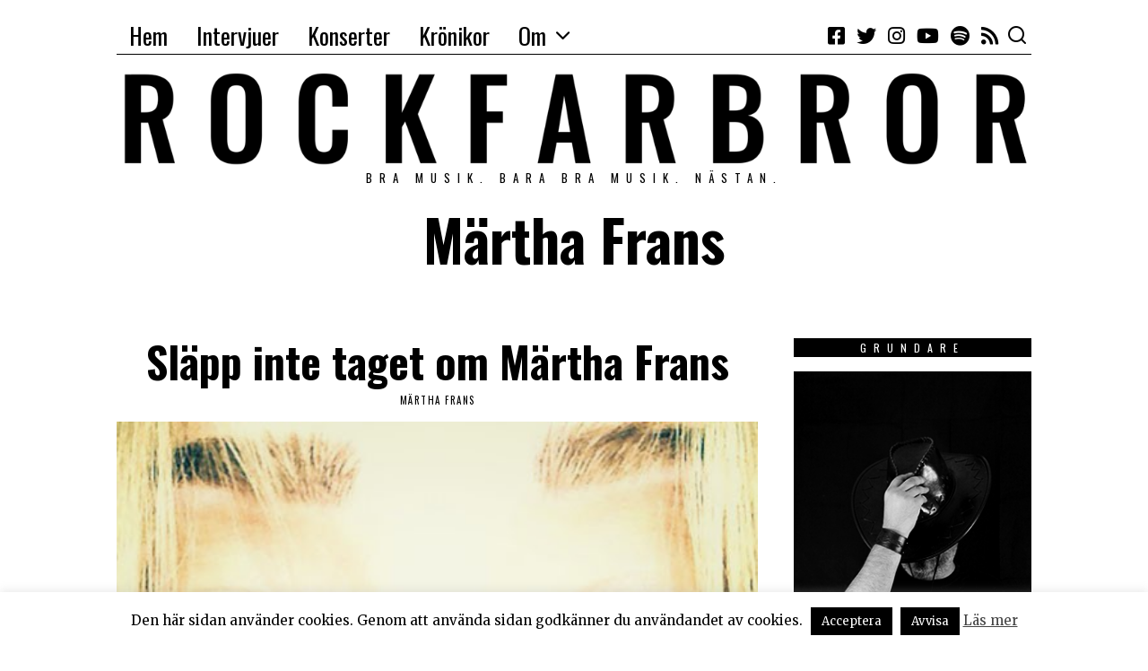

--- FILE ---
content_type: text/html; charset=UTF-8
request_url: https://rockfarbror.se/category/martha-frans/
body_size: 49184
content:
<!DOCTYPE html>
<html lang="sv-SE" class="no-js">
<head>
	<meta charset="UTF-8">
	<meta name="viewport" content="width=device-width, initial-scale=1.0">
	<link rel="profile" href="http://gmpg.org/xfn/11">
    
	<!--[if lt IE 9]>
	<script src="https://rockfarbror.se/wp-content/themes/fox/js/html5.js"></script>
	<![endif]-->
    
    <script>(function(html){html.className = html.className.replace(/\bno-js\b/,'js')})(document.documentElement);</script>
<meta name='robots' content='index, follow, max-image-preview:large, max-snippet:-1, max-video-preview:-1' />

	<!-- This site is optimized with the Yoast SEO plugin v26.8 - https://yoast.com/product/yoast-seo-wordpress/ -->
	<title>Märtha Frans-arkiv - Rockfarbror</title>
	<link rel="canonical" href="https://rockfarbror.se/category/martha-frans/" />
	<meta property="og:locale" content="sv_SE" />
	<meta property="og:type" content="article" />
	<meta property="og:title" content="Märtha Frans-arkiv - Rockfarbror" />
	<meta property="og:url" content="https://rockfarbror.se/category/martha-frans/" />
	<meta property="og:site_name" content="Rockfarbror" />
	<meta name="twitter:card" content="summary_large_image" />
	<meta name="twitter:site" content="@rockfarbror_se" />
	<script type="application/ld+json" class="yoast-schema-graph">{"@context":"https://schema.org","@graph":[{"@type":"CollectionPage","@id":"https://rockfarbror.se/category/martha-frans/","url":"https://rockfarbror.se/category/martha-frans/","name":"Märtha Frans-arkiv - Rockfarbror","isPartOf":{"@id":"https://rockfarbror.se/#website"},"primaryImageOfPage":{"@id":"https://rockfarbror.se/category/martha-frans/#primaryimage"},"image":{"@id":"https://rockfarbror.se/category/martha-frans/#primaryimage"},"thumbnailUrl":"https://rockfarbror.se/wp-content/uploads/2017/05/Märtha-Frans-Pga-Dej-Släppa-Taget.jpg","breadcrumb":{"@id":"https://rockfarbror.se/category/martha-frans/#breadcrumb"},"inLanguage":"sv-SE"},{"@type":"ImageObject","inLanguage":"sv-SE","@id":"https://rockfarbror.se/category/martha-frans/#primaryimage","url":"https://rockfarbror.se/wp-content/uploads/2017/05/Märtha-Frans-Pga-Dej-Släppa-Taget.jpg","contentUrl":"https://rockfarbror.se/wp-content/uploads/2017/05/Märtha-Frans-Pga-Dej-Släppa-Taget.jpg","width":500,"height":500},{"@type":"BreadcrumbList","@id":"https://rockfarbror.se/category/martha-frans/#breadcrumb","itemListElement":[{"@type":"ListItem","position":1,"name":"Hem","item":"https://rockfarbror.se/"},{"@type":"ListItem","position":2,"name":"Märtha Frans"}]},{"@type":"WebSite","@id":"https://rockfarbror.se/#website","url":"https://rockfarbror.se/","name":"Rockfarbror","description":"Bra musik. Bara bra musik. Nästan.","potentialAction":[{"@type":"SearchAction","target":{"@type":"EntryPoint","urlTemplate":"https://rockfarbror.se/?s={search_term_string}"},"query-input":{"@type":"PropertyValueSpecification","valueRequired":true,"valueName":"search_term_string"}}],"inLanguage":"sv-SE"}]}</script>
	<!-- / Yoast SEO plugin. -->


<link rel='dns-prefetch' href='//fonts.googleapis.com' />
<link href='https://fonts.gstatic.com' crossorigin rel='preconnect' />
<link rel="alternate" type="application/rss+xml" title="Rockfarbror &raquo; Webbflöde" href="https://rockfarbror.se/feed/" />
<link rel="alternate" type="application/rss+xml" title="Rockfarbror &raquo; Kommentarsflöde" href="https://rockfarbror.se/comments/feed/" />
<link rel="alternate" type="application/rss+xml" title="Rockfarbror &raquo; Kategoriflöde för Märtha Frans" href="https://rockfarbror.se/category/martha-frans/feed/" />
<style id='wp-img-auto-sizes-contain-inline-css' type='text/css'>
img:is([sizes=auto i],[sizes^="auto," i]){contain-intrinsic-size:3000px 1500px}
/*# sourceURL=wp-img-auto-sizes-contain-inline-css */
</style>
<style id='wp-emoji-styles-inline-css' type='text/css'>

	img.wp-smiley, img.emoji {
		display: inline !important;
		border: none !important;
		box-shadow: none !important;
		height: 1em !important;
		width: 1em !important;
		margin: 0 0.07em !important;
		vertical-align: -0.1em !important;
		background: none !important;
		padding: 0 !important;
	}
/*# sourceURL=wp-emoji-styles-inline-css */
</style>
<style id='wp-block-library-inline-css' type='text/css'>
:root{--wp-block-synced-color:#7a00df;--wp-block-synced-color--rgb:122,0,223;--wp-bound-block-color:var(--wp-block-synced-color);--wp-editor-canvas-background:#ddd;--wp-admin-theme-color:#007cba;--wp-admin-theme-color--rgb:0,124,186;--wp-admin-theme-color-darker-10:#006ba1;--wp-admin-theme-color-darker-10--rgb:0,107,160.5;--wp-admin-theme-color-darker-20:#005a87;--wp-admin-theme-color-darker-20--rgb:0,90,135;--wp-admin-border-width-focus:2px}@media (min-resolution:192dpi){:root{--wp-admin-border-width-focus:1.5px}}.wp-element-button{cursor:pointer}:root .has-very-light-gray-background-color{background-color:#eee}:root .has-very-dark-gray-background-color{background-color:#313131}:root .has-very-light-gray-color{color:#eee}:root .has-very-dark-gray-color{color:#313131}:root .has-vivid-green-cyan-to-vivid-cyan-blue-gradient-background{background:linear-gradient(135deg,#00d084,#0693e3)}:root .has-purple-crush-gradient-background{background:linear-gradient(135deg,#34e2e4,#4721fb 50%,#ab1dfe)}:root .has-hazy-dawn-gradient-background{background:linear-gradient(135deg,#faaca8,#dad0ec)}:root .has-subdued-olive-gradient-background{background:linear-gradient(135deg,#fafae1,#67a671)}:root .has-atomic-cream-gradient-background{background:linear-gradient(135deg,#fdd79a,#004a59)}:root .has-nightshade-gradient-background{background:linear-gradient(135deg,#330968,#31cdcf)}:root .has-midnight-gradient-background{background:linear-gradient(135deg,#020381,#2874fc)}:root{--wp--preset--font-size--normal:16px;--wp--preset--font-size--huge:42px}.has-regular-font-size{font-size:1em}.has-larger-font-size{font-size:2.625em}.has-normal-font-size{font-size:var(--wp--preset--font-size--normal)}.has-huge-font-size{font-size:var(--wp--preset--font-size--huge)}.has-text-align-center{text-align:center}.has-text-align-left{text-align:left}.has-text-align-right{text-align:right}.has-fit-text{white-space:nowrap!important}#end-resizable-editor-section{display:none}.aligncenter{clear:both}.items-justified-left{justify-content:flex-start}.items-justified-center{justify-content:center}.items-justified-right{justify-content:flex-end}.items-justified-space-between{justify-content:space-between}.screen-reader-text{border:0;clip-path:inset(50%);height:1px;margin:-1px;overflow:hidden;padding:0;position:absolute;width:1px;word-wrap:normal!important}.screen-reader-text:focus{background-color:#ddd;clip-path:none;color:#444;display:block;font-size:1em;height:auto;left:5px;line-height:normal;padding:15px 23px 14px;text-decoration:none;top:5px;width:auto;z-index:100000}html :where(.has-border-color){border-style:solid}html :where([style*=border-top-color]){border-top-style:solid}html :where([style*=border-right-color]){border-right-style:solid}html :where([style*=border-bottom-color]){border-bottom-style:solid}html :where([style*=border-left-color]){border-left-style:solid}html :where([style*=border-width]){border-style:solid}html :where([style*=border-top-width]){border-top-style:solid}html :where([style*=border-right-width]){border-right-style:solid}html :where([style*=border-bottom-width]){border-bottom-style:solid}html :where([style*=border-left-width]){border-left-style:solid}html :where(img[class*=wp-image-]){height:auto;max-width:100%}:where(figure){margin:0 0 1em}html :where(.is-position-sticky){--wp-admin--admin-bar--position-offset:var(--wp-admin--admin-bar--height,0px)}@media screen and (max-width:600px){html :where(.is-position-sticky){--wp-admin--admin-bar--position-offset:0px}}

/*# sourceURL=wp-block-library-inline-css */
</style><style id='wp-block-paragraph-inline-css' type='text/css'>
.is-small-text{font-size:.875em}.is-regular-text{font-size:1em}.is-large-text{font-size:2.25em}.is-larger-text{font-size:3em}.has-drop-cap:not(:focus):first-letter{float:left;font-size:8.4em;font-style:normal;font-weight:100;line-height:.68;margin:.05em .1em 0 0;text-transform:uppercase}body.rtl .has-drop-cap:not(:focus):first-letter{float:none;margin-left:.1em}p.has-drop-cap.has-background{overflow:hidden}:root :where(p.has-background){padding:1.25em 2.375em}:where(p.has-text-color:not(.has-link-color)) a{color:inherit}p.has-text-align-left[style*="writing-mode:vertical-lr"],p.has-text-align-right[style*="writing-mode:vertical-rl"]{rotate:180deg}
/*# sourceURL=https://rockfarbror.se/wp-includes/blocks/paragraph/style.min.css */
</style>
<style id='global-styles-inline-css' type='text/css'>
:root{--wp--preset--aspect-ratio--square: 1;--wp--preset--aspect-ratio--4-3: 4/3;--wp--preset--aspect-ratio--3-4: 3/4;--wp--preset--aspect-ratio--3-2: 3/2;--wp--preset--aspect-ratio--2-3: 2/3;--wp--preset--aspect-ratio--16-9: 16/9;--wp--preset--aspect-ratio--9-16: 9/16;--wp--preset--color--black: #000000;--wp--preset--color--cyan-bluish-gray: #abb8c3;--wp--preset--color--white: #ffffff;--wp--preset--color--pale-pink: #f78da7;--wp--preset--color--vivid-red: #cf2e2e;--wp--preset--color--luminous-vivid-orange: #ff6900;--wp--preset--color--luminous-vivid-amber: #fcb900;--wp--preset--color--light-green-cyan: #7bdcb5;--wp--preset--color--vivid-green-cyan: #00d084;--wp--preset--color--pale-cyan-blue: #8ed1fc;--wp--preset--color--vivid-cyan-blue: #0693e3;--wp--preset--color--vivid-purple: #9b51e0;--wp--preset--gradient--vivid-cyan-blue-to-vivid-purple: linear-gradient(135deg,rgb(6,147,227) 0%,rgb(155,81,224) 100%);--wp--preset--gradient--light-green-cyan-to-vivid-green-cyan: linear-gradient(135deg,rgb(122,220,180) 0%,rgb(0,208,130) 100%);--wp--preset--gradient--luminous-vivid-amber-to-luminous-vivid-orange: linear-gradient(135deg,rgb(252,185,0) 0%,rgb(255,105,0) 100%);--wp--preset--gradient--luminous-vivid-orange-to-vivid-red: linear-gradient(135deg,rgb(255,105,0) 0%,rgb(207,46,46) 100%);--wp--preset--gradient--very-light-gray-to-cyan-bluish-gray: linear-gradient(135deg,rgb(238,238,238) 0%,rgb(169,184,195) 100%);--wp--preset--gradient--cool-to-warm-spectrum: linear-gradient(135deg,rgb(74,234,220) 0%,rgb(151,120,209) 20%,rgb(207,42,186) 40%,rgb(238,44,130) 60%,rgb(251,105,98) 80%,rgb(254,248,76) 100%);--wp--preset--gradient--blush-light-purple: linear-gradient(135deg,rgb(255,206,236) 0%,rgb(152,150,240) 100%);--wp--preset--gradient--blush-bordeaux: linear-gradient(135deg,rgb(254,205,165) 0%,rgb(254,45,45) 50%,rgb(107,0,62) 100%);--wp--preset--gradient--luminous-dusk: linear-gradient(135deg,rgb(255,203,112) 0%,rgb(199,81,192) 50%,rgb(65,88,208) 100%);--wp--preset--gradient--pale-ocean: linear-gradient(135deg,rgb(255,245,203) 0%,rgb(182,227,212) 50%,rgb(51,167,181) 100%);--wp--preset--gradient--electric-grass: linear-gradient(135deg,rgb(202,248,128) 0%,rgb(113,206,126) 100%);--wp--preset--gradient--midnight: linear-gradient(135deg,rgb(2,3,129) 0%,rgb(40,116,252) 100%);--wp--preset--font-size--small: 13px;--wp--preset--font-size--medium: 20px;--wp--preset--font-size--large: 36px;--wp--preset--font-size--x-large: 42px;--wp--preset--spacing--20: 0.44rem;--wp--preset--spacing--30: 0.67rem;--wp--preset--spacing--40: 1rem;--wp--preset--spacing--50: 1.5rem;--wp--preset--spacing--60: 2.25rem;--wp--preset--spacing--70: 3.38rem;--wp--preset--spacing--80: 5.06rem;--wp--preset--shadow--natural: 6px 6px 9px rgba(0, 0, 0, 0.2);--wp--preset--shadow--deep: 12px 12px 50px rgba(0, 0, 0, 0.4);--wp--preset--shadow--sharp: 6px 6px 0px rgba(0, 0, 0, 0.2);--wp--preset--shadow--outlined: 6px 6px 0px -3px rgb(255, 255, 255), 6px 6px rgb(0, 0, 0);--wp--preset--shadow--crisp: 6px 6px 0px rgb(0, 0, 0);}:where(.is-layout-flex){gap: 0.5em;}:where(.is-layout-grid){gap: 0.5em;}body .is-layout-flex{display: flex;}.is-layout-flex{flex-wrap: wrap;align-items: center;}.is-layout-flex > :is(*, div){margin: 0;}body .is-layout-grid{display: grid;}.is-layout-grid > :is(*, div){margin: 0;}:where(.wp-block-columns.is-layout-flex){gap: 2em;}:where(.wp-block-columns.is-layout-grid){gap: 2em;}:where(.wp-block-post-template.is-layout-flex){gap: 1.25em;}:where(.wp-block-post-template.is-layout-grid){gap: 1.25em;}.has-black-color{color: var(--wp--preset--color--black) !important;}.has-cyan-bluish-gray-color{color: var(--wp--preset--color--cyan-bluish-gray) !important;}.has-white-color{color: var(--wp--preset--color--white) !important;}.has-pale-pink-color{color: var(--wp--preset--color--pale-pink) !important;}.has-vivid-red-color{color: var(--wp--preset--color--vivid-red) !important;}.has-luminous-vivid-orange-color{color: var(--wp--preset--color--luminous-vivid-orange) !important;}.has-luminous-vivid-amber-color{color: var(--wp--preset--color--luminous-vivid-amber) !important;}.has-light-green-cyan-color{color: var(--wp--preset--color--light-green-cyan) !important;}.has-vivid-green-cyan-color{color: var(--wp--preset--color--vivid-green-cyan) !important;}.has-pale-cyan-blue-color{color: var(--wp--preset--color--pale-cyan-blue) !important;}.has-vivid-cyan-blue-color{color: var(--wp--preset--color--vivid-cyan-blue) !important;}.has-vivid-purple-color{color: var(--wp--preset--color--vivid-purple) !important;}.has-black-background-color{background-color: var(--wp--preset--color--black) !important;}.has-cyan-bluish-gray-background-color{background-color: var(--wp--preset--color--cyan-bluish-gray) !important;}.has-white-background-color{background-color: var(--wp--preset--color--white) !important;}.has-pale-pink-background-color{background-color: var(--wp--preset--color--pale-pink) !important;}.has-vivid-red-background-color{background-color: var(--wp--preset--color--vivid-red) !important;}.has-luminous-vivid-orange-background-color{background-color: var(--wp--preset--color--luminous-vivid-orange) !important;}.has-luminous-vivid-amber-background-color{background-color: var(--wp--preset--color--luminous-vivid-amber) !important;}.has-light-green-cyan-background-color{background-color: var(--wp--preset--color--light-green-cyan) !important;}.has-vivid-green-cyan-background-color{background-color: var(--wp--preset--color--vivid-green-cyan) !important;}.has-pale-cyan-blue-background-color{background-color: var(--wp--preset--color--pale-cyan-blue) !important;}.has-vivid-cyan-blue-background-color{background-color: var(--wp--preset--color--vivid-cyan-blue) !important;}.has-vivid-purple-background-color{background-color: var(--wp--preset--color--vivid-purple) !important;}.has-black-border-color{border-color: var(--wp--preset--color--black) !important;}.has-cyan-bluish-gray-border-color{border-color: var(--wp--preset--color--cyan-bluish-gray) !important;}.has-white-border-color{border-color: var(--wp--preset--color--white) !important;}.has-pale-pink-border-color{border-color: var(--wp--preset--color--pale-pink) !important;}.has-vivid-red-border-color{border-color: var(--wp--preset--color--vivid-red) !important;}.has-luminous-vivid-orange-border-color{border-color: var(--wp--preset--color--luminous-vivid-orange) !important;}.has-luminous-vivid-amber-border-color{border-color: var(--wp--preset--color--luminous-vivid-amber) !important;}.has-light-green-cyan-border-color{border-color: var(--wp--preset--color--light-green-cyan) !important;}.has-vivid-green-cyan-border-color{border-color: var(--wp--preset--color--vivid-green-cyan) !important;}.has-pale-cyan-blue-border-color{border-color: var(--wp--preset--color--pale-cyan-blue) !important;}.has-vivid-cyan-blue-border-color{border-color: var(--wp--preset--color--vivid-cyan-blue) !important;}.has-vivid-purple-border-color{border-color: var(--wp--preset--color--vivid-purple) !important;}.has-vivid-cyan-blue-to-vivid-purple-gradient-background{background: var(--wp--preset--gradient--vivid-cyan-blue-to-vivid-purple) !important;}.has-light-green-cyan-to-vivid-green-cyan-gradient-background{background: var(--wp--preset--gradient--light-green-cyan-to-vivid-green-cyan) !important;}.has-luminous-vivid-amber-to-luminous-vivid-orange-gradient-background{background: var(--wp--preset--gradient--luminous-vivid-amber-to-luminous-vivid-orange) !important;}.has-luminous-vivid-orange-to-vivid-red-gradient-background{background: var(--wp--preset--gradient--luminous-vivid-orange-to-vivid-red) !important;}.has-very-light-gray-to-cyan-bluish-gray-gradient-background{background: var(--wp--preset--gradient--very-light-gray-to-cyan-bluish-gray) !important;}.has-cool-to-warm-spectrum-gradient-background{background: var(--wp--preset--gradient--cool-to-warm-spectrum) !important;}.has-blush-light-purple-gradient-background{background: var(--wp--preset--gradient--blush-light-purple) !important;}.has-blush-bordeaux-gradient-background{background: var(--wp--preset--gradient--blush-bordeaux) !important;}.has-luminous-dusk-gradient-background{background: var(--wp--preset--gradient--luminous-dusk) !important;}.has-pale-ocean-gradient-background{background: var(--wp--preset--gradient--pale-ocean) !important;}.has-electric-grass-gradient-background{background: var(--wp--preset--gradient--electric-grass) !important;}.has-midnight-gradient-background{background: var(--wp--preset--gradient--midnight) !important;}.has-small-font-size{font-size: var(--wp--preset--font-size--small) !important;}.has-medium-font-size{font-size: var(--wp--preset--font-size--medium) !important;}.has-large-font-size{font-size: var(--wp--preset--font-size--large) !important;}.has-x-large-font-size{font-size: var(--wp--preset--font-size--x-large) !important;}
/*# sourceURL=global-styles-inline-css */
</style>

<style id='classic-theme-styles-inline-css' type='text/css'>
/*! This file is auto-generated */
.wp-block-button__link{color:#fff;background-color:#32373c;border-radius:9999px;box-shadow:none;text-decoration:none;padding:calc(.667em + 2px) calc(1.333em + 2px);font-size:1.125em}.wp-block-file__button{background:#32373c;color:#fff;text-decoration:none}
/*# sourceURL=/wp-includes/css/classic-themes.min.css */
</style>
<link rel='stylesheet' id='cookie-law-info-css' href='https://rockfarbror.se/wp-content/plugins/cookie-law-info/legacy/public/css/cookie-law-info-public.css?ver=3.3.9.1' type='text/css' media='all' />
<link rel='stylesheet' id='cookie-law-info-gdpr-css' href='https://rockfarbror.se/wp-content/plugins/cookie-law-info/legacy/public/css/cookie-law-info-gdpr.css?ver=3.3.9.1' type='text/css' media='all' />
<link rel='stylesheet' id='wpa-css-css' href='https://rockfarbror.se/wp-content/plugins/honeypot/includes/css/wpa.css?ver=2.3.04' type='text/css' media='all' />
<link rel='stylesheet' id='wi-fonts-css' href='https://fonts.googleapis.com/css?family=Merriweather%3A400%7COswald%3A300%2C400%2C700%7CSpecial+Elite%3A400' type='text/css' media='all' />
<link rel='stylesheet' id='mediaelement-css' href='https://rockfarbror.se/wp-includes/js/mediaelement/mediaelementplayer-legacy.min.css?ver=4.2.17' type='text/css' media='all' />
<link rel='stylesheet' id='wp-mediaelement-css' href='https://rockfarbror.se/wp-includes/js/mediaelement/wp-mediaelement.min.css?ver=185075184ba95e7d24bd0f6f33f715a5' type='text/css' media='all' />
<link rel='stylesheet' id='style-css' href='https://rockfarbror.se/wp-content/themes/fox/style.min.css?ver=4.3.0.1' type='text/css' media='all' />
<style id='style-inline-css' type='text/css'>
.reading-progress-wrapper::-webkit-progress-value{background-color:}.reading-progress-wrapper::-moz-progress-value{background-color:}.fox-logo img{width:1170px}.wi-mainnav ul.menu ul > li, .mega-sep{border-color:#000}.footer-col-sep{border-color:#000}#backtotop{border-color:#000}.post-list-sep{border-style:none}table, td, th, .fox-input, input[type="color"], input[type="date"], input[type="datetime"], input[type="datetime-local"], input[type="email"], input[type="month"], input[type="number"], input[type="password"], input[type="search"], input[type="tel"], input[type="text"], input[type="time"], input[type="url"], input[type="week"], input:not([type]), textarea, textarea, select, .style--tag-block .fox-term-list a, .fox-slider-rich, .pagination-inner, .post-sep, .blog-related, .blog-related .line, .post-newspaper .related-area, .authorbox-simple, .post-nav-simple, #footer-widgets, #footer-bottom, .commentlist ul.children, .hero-half, .commentlist li + li > .comment-body, .classic-main-header-top .container, .related-heading, .comments-title, .comment-reply-title, .header-sticky-style-border .header-sticky-element.before-sticky, .widget_archive ul, .widget_nav_menu ul, .widget_meta ul, .widget_recent_entries ul, .widget_categories ul,
    .widget_archive li, .widget_nav_menu li, .widget_meta li, .widget_recent_entries li, .widget_categories li, .offcanvas-search .s, .offcanvas-nav li + li > a, .hero-meta .header-main, .single-authorbox-section, .related-heading, .comments-title, .comment-reply-title, #posts-small-heading, .article-small, .article-tall, .toparea > .container{border-color:#000}.widget-title{color:#ffffff;background-color:#000000;text-align:center}@media (min-width: 1200px) {.container,.cool-thumbnail-size-big .post-thumbnail{width:1020px}body.layout-boxed .wi-wrapper{width:1080px}}@media (min-width:1024px) {.secondary, .section-secondary{width:25.980392156863%}.has-sidebar .primary, .section-has-sidebar .section-primary{width:74.019607843137%}}body,.font-body,.post-item-subtitle,.single .entry-content,.page .entry-content,.fox-input,input[type="color"],input[type="date"],input[type="datetime"],input[type="datetime-local"],input[type="email"],input[type="month"],input[type="number"],input[type="password"],input[type="search"],input[type="tel"],input[type="text"],input[type="time"],input[type="url"],input[type="week"],input:not([type]),textarea,.wi-dropcap,.enable-dropcap .dropcap-content > p:first-of-type:first-letter,p.has-drop-cap:not(:focus):first-letter{font-family:"Merriweather",serif}.font-heading,h1,h2,h3,h4,h5,h6,.wp-block-quote.is-large cite,.wp-block-quote.is-style-large cite,.fox-btn,button,input[type="button"],input[type="reset"],input[type="submit"],.fox-term-list,.wp-block-cover-text,.title-label,.thumbnail-view,.post-item-meta,.standalone-categories,.readmore,a.more-link,.post-big a.more-link,.style--slider-navtext .flex-direction-nav a,.min-logo-text,.page-links-container,.authorbox-nav,.post-navigation .post-title,.review-criterion,.review-score,.review-text,.commentlist .fn,.reply a,.widget_archive,.widget_nav_menu,.widget_meta,.widget_recent_entries,.widget_categories,.widget_rss > ul a.rsswidget,.widget_rss > ul > li > cite,.widget_recent_comments,#backtotop,.view-count,.tagcloud,.fox-logo,.mobile-logo-text,.slogan,.wi-mainnav ul.menu > li > a,.footer-bottom .widget_nav_menu,#footernav,.offcanvas-nav,.wi-mainnav ul.menu ul,.header-builder .widget_nav_menu  ul.menu ul,.post-item-title,.archive-title,.post-item-title.post-title,.page-title,.single-heading,.widget-title,.section-heading h2,.article-big .readmore,.wp-caption-text,.post-thumbnail-standard figcaption,.wp-block-image figcaption{font-family:"Oswald",sans-serif}blockquote{font-family:"Special Elite",cursive}body, .font-body{font-size:16px;font-weight:400;font-style:normal;text-transform:none;letter-spacing:0px;line-height:1.6}h1, h2, h3, h4, h5, h6{font-weight:700;text-transform:none;line-height:1.1}h2{font-size:2.0625em;font-style:normal}h3{font-size:1.625em;font-style:normal}h4{font-size:1.25em;font-style:normal}.fox-logo, .min-logo-text, .mobile-logo-text{font-size:60px;font-weight:400;font-style:normal;text-transform:uppercase;letter-spacing:0px;line-height:1.1}.slogan{font-size:0.8125em;letter-spacing:8px}.wi-mainnav ul.menu > li > a, .footer-bottom .widget_nav_menu, #footernav, .offcanvas-nav{font-size:26px}.wi-mainnav ul.menu ul, .header-builder .widget_nav_menu  ul.menu ul{font-size:11px;font-weight:400;text-transform:uppercase;letter-spacing:2px}.post-item-title{font-style:normal}.post-item-meta{font-size:11px;font-weight:normal;text-transform:uppercase;letter-spacing:1.5px}.standalone-categories{font-style:normal}.archive-title{font-style:normal}.post-item-title.post-title, .page-title{font-style:normal}.post-item-subtitle{font-style:normal}.single .entry-content, .page .entry-content{font-style:normal}.single-heading{font-weight:300;text-transform:uppercase;letter-spacing:6px}.widget-title{font-size:12px;font-weight:normal;text-transform:uppercase;letter-spacing:8px}.section-heading h2{font-style:normal}.fox-btn, button, input[type="button"], input[type="reset"], input[type="submit"], .article-big .readmore{font-size:13px;text-transform:uppercase;letter-spacing:1px}.fox-input, input[type="color"], input[type="date"], input[type="datetime"], input[type="datetime-local"], input[type="email"], input[type="month"], input[type="number"], input[type="password"], input[type="search"], input[type="tel"], input[type="text"], input[type="time"], input[type="url"], input[type="week"], input:not([type]), textarea{font-style:normal}blockquote{font-style:normal}.wi-dropcap,.enable-dropcap .dropcap-content > p:first-of-type:first-letter, p.has-drop-cap:not(:focus):first-letter{font-style:normal}.wp-caption-text, .post-thumbnail-standard figcaption, .wp-block-image figcaption{font-style:normal}.offcanvas-nav{font-size:16px;text-transform:uppercase;letter-spacing:1px}@media only screen and (max-width: 1023px){.fox-logo, .min-logo-text, .mobile-logo-text{font-size:40px}}@media only screen and (max-width: 567px){body, .font-body{font-size:14px}.fox-logo, .min-logo-text, .mobile-logo-text{font-size:20px}}#titlebar .container{border-top-color:#000;border-bottom-color:#000}.wi-mainnav ul.menu ul{border-color:#000000;border-width:1px;border-style:solid}.widget-title{margin-bottom:16px;padding-top:4px;padding-bottom:4px;padding-left:0px;padding-right:0px}blockquote{margin-top:40px;margin-bottom:40px;border-top-width:2px;border-bottom-width:2px}@media only screen and (max-width: 1023px){}@media only screen and (max-width: 567px){}
/*# sourceURL=style-inline-css */
</style>
<link rel='stylesheet' id='arpw-style-css' href='https://rockfarbror.se/wp-content/plugins/advanced-random-posts-widget/assets/css/arpw-frontend.css?ver=185075184ba95e7d24bd0f6f33f715a5' type='text/css' media='all' />
<script type="text/javascript" src="https://rockfarbror.se/wp-includes/js/jquery/jquery.min.js?ver=3.7.1" id="jquery-core-js"></script>
<script type="text/javascript" src="https://rockfarbror.se/wp-includes/js/jquery/jquery-migrate.min.js?ver=3.4.1" id="jquery-migrate-js"></script>
<script type="text/javascript" id="cookie-law-info-js-extra">
/* <![CDATA[ */
var Cli_Data = {"nn_cookie_ids":[],"cookielist":[],"non_necessary_cookies":[],"ccpaEnabled":"","ccpaRegionBased":"","ccpaBarEnabled":"","strictlyEnabled":["necessary","obligatoire"],"ccpaType":"gdpr","js_blocking":"","custom_integration":"","triggerDomRefresh":"","secure_cookies":""};
var cli_cookiebar_settings = {"animate_speed_hide":"500","animate_speed_show":"500","background":"#fff","border":"#444","border_on":"","button_1_button_colour":"#000","button_1_button_hover":"#000000","button_1_link_colour":"#fff","button_1_as_button":"1","button_1_new_win":"","button_2_button_colour":"#333","button_2_button_hover":"#292929","button_2_link_colour":"#444","button_2_as_button":"","button_2_hidebar":"1","button_3_button_colour":"#000","button_3_button_hover":"#000000","button_3_link_colour":"#fff","button_3_as_button":"1","button_3_new_win":"","button_4_button_colour":"#000","button_4_button_hover":"#000000","button_4_link_colour":"#fff","button_4_as_button":"1","button_7_button_colour":"#61a229","button_7_button_hover":"#4e8221","button_7_link_colour":"#fff","button_7_as_button":"1","button_7_new_win":"","font_family":"inherit","header_fix":"","notify_animate_hide":"1","notify_animate_show":"","notify_div_id":"#cookie-law-info-bar","notify_position_horizontal":"right","notify_position_vertical":"bottom","scroll_close":"","scroll_close_reload":"","accept_close_reload":"","reject_close_reload":"","showagain_tab":"","showagain_background":"#fff","showagain_border":"#000","showagain_div_id":"#cookie-law-info-again","showagain_x_position":"100px","text":"#000","show_once_yn":"","show_once":"10000","logging_on":"","as_popup":"","popup_overlay":"1","bar_heading_text":"","cookie_bar_as":"banner","popup_showagain_position":"bottom-right","widget_position":"left"};
var log_object = {"ajax_url":"https://rockfarbror.se/wp-admin/admin-ajax.php"};
//# sourceURL=cookie-law-info-js-extra
/* ]]> */
</script>
<script type="text/javascript" src="https://rockfarbror.se/wp-content/plugins/cookie-law-info/legacy/public/js/cookie-law-info-public.js?ver=3.3.9.1" id="cookie-law-info-js"></script>
<link rel="https://api.w.org/" href="https://rockfarbror.se/wp-json/" /><link rel="alternate" title="JSON" type="application/json" href="https://rockfarbror.se/wp-json/wp/v2/categories/511" /><link rel="EditURI" type="application/rsd+xml" title="RSD" href="https://rockfarbror.se/xmlrpc.php?rsd" />

<style>[class*=" icon-oc-"],[class^=icon-oc-]{speak:none;font-style:normal;font-weight:400;font-variant:normal;text-transform:none;line-height:1;-webkit-font-smoothing:antialiased;-moz-osx-font-smoothing:grayscale}.icon-oc-one-com-white-32px-fill:before{content:"901"}.icon-oc-one-com:before{content:"900"}#one-com-icon,.toplevel_page_onecom-wp .wp-menu-image{speak:none;display:flex;align-items:center;justify-content:center;text-transform:none;line-height:1;-webkit-font-smoothing:antialiased;-moz-osx-font-smoothing:grayscale}.onecom-wp-admin-bar-item>a,.toplevel_page_onecom-wp>.wp-menu-name{font-size:16px;font-weight:400;line-height:1}.toplevel_page_onecom-wp>.wp-menu-name img{width:69px;height:9px;}.wp-submenu-wrap.wp-submenu>.wp-submenu-head>img{width:88px;height:auto}.onecom-wp-admin-bar-item>a img{height:7px!important}.onecom-wp-admin-bar-item>a img,.toplevel_page_onecom-wp>.wp-menu-name img{opacity:.8}.onecom-wp-admin-bar-item.hover>a img,.toplevel_page_onecom-wp.wp-has-current-submenu>.wp-menu-name img,li.opensub>a.toplevel_page_onecom-wp>.wp-menu-name img{opacity:1}#one-com-icon:before,.onecom-wp-admin-bar-item>a:before,.toplevel_page_onecom-wp>.wp-menu-image:before{content:'';position:static!important;background-color:rgba(240,245,250,.4);border-radius:102px;width:18px;height:18px;padding:0!important}.onecom-wp-admin-bar-item>a:before{width:14px;height:14px}.onecom-wp-admin-bar-item.hover>a:before,.toplevel_page_onecom-wp.opensub>a>.wp-menu-image:before,.toplevel_page_onecom-wp.wp-has-current-submenu>.wp-menu-image:before{background-color:#76b82a}.onecom-wp-admin-bar-item>a{display:inline-flex!important;align-items:center;justify-content:center}#one-com-logo-wrapper{font-size:4em}#one-com-icon{vertical-align:middle}.imagify-welcome{display:none !important;}</style><link rel="icon" href="https://rockfarbror.se/wp-content/uploads/2015/11/cropped-man-160048_1280-50x50.png" sizes="32x32" />
<link rel="icon" href="https://rockfarbror.se/wp-content/uploads/2015/11/cropped-man-160048_1280-300x300.png" sizes="192x192" />
<link rel="apple-touch-icon" href="https://rockfarbror.se/wp-content/uploads/2015/11/cropped-man-160048_1280-300x300.png" />
<meta name="msapplication-TileImage" content="https://rockfarbror.se/wp-content/uploads/2015/11/cropped-man-160048_1280-300x300.png" />
		<style type="text/css" id="wp-custom-css">
			/*make sticky bar not sticky*/
#wi-topbar.is-sticky {
    position: relative !important; 
}

/* SCORE!
-------------------------------------------------------------------------------------- */
#score-wrapper2 {
    background-color: #fff;
    color: black;
    border: 3px solid black;
    padding: 7px 20px;
    margin-bottom: 20px;
    text-align: left;
    text-decoration: none;
    display: inline-block;
    font-size: 12px;
    width: 29%;
    height: 500px;
    float: right;
}

#score-grade {
	font-family: Oswald, sans-serif;
    font-size: 50px;
    text-transform: uppercase;
    letter-spacing: 3px;
    margin-top: 30px;
    margin-bottom: 10px;
    text-align: center;
    background: #fff;
    color: #dd3333;
    padding: 4px 0;
    font-weight: normal;
}

#score-font {
	font-family: Oswald, sans-serif;
    font-size: 14px;
    text-transform: uppercase;
    letter-spacing: 3px;
    text-align: left;
    background: #fff;
    color: #000;
    padding: 4px 0;
    font-weight: bold;
    margin-bottom: 6px;
    }

#score-font2 {
	font-family: Oswald, sans-serif;
    font-size: 12px;
    text-transform: none;
    letter-spacing: 3px;
    margin-bottom: 16px;
    text-align: left;
    background: #fff;
    color: #000;
    padding: 4px 0;
    font-weight: bold;
    }		</style>
		
<style id="color-preview"></style>

            
</head>

<body class="archive category category-martha-frans category-511 wp-theme-fox has-sidebar sidebar-right layout-wide style--dropcap-default dropcap-style-default style--dropcap-font-body style--tag-block style--blockquote-has-icon style--blockquote-icon-1 style--link-1" itemscope itemtype="https://schema.org/WebPage">
    
        
    <div id="wi-all" class="fox-outer-wrapper fox-all wi-all">

        
        <div id="wi-wrapper" class="fox-wrapper wi-wrapper">

            <div class="wi-container">

                
                
<header id="masthead" class="site-header header-classic header-sticky-style-border submenu-light" itemscope itemtype="https://schema.org/WPHeader">

    
<div class="header-container header-stack1 header-nav-bottom-1">


    
        
        
<div class="header-classic-row header-row-nav header-row-flex main-header classic-main-header header-sticky-element">
    
    <div id="topbar-wrapper">
        
        <div id="wi-topbar" class="wi-topbar">
        
            <div class="container">
                
                <div class="header-row-left header-row-part">
                    
                    
    <nav id="wi-mainnav" class="navigation-ele wi-mainnav" role="navigation" itemscope itemtype="https://schema.org/SiteNavigationElement">
        
        <div class="menu style-indicator-angle-down"><ul id="menu-meny" class="menu"><li id="menu-item-8859" class="menu-item menu-item-type-custom menu-item-object-custom menu-item-home menu-item-8859"><a href="https://rockfarbror.se">Hem</a></li>
<li id="menu-item-8858" class="menu-item menu-item-type-custom menu-item-object-custom menu-item-8858"><a href="/?tag=intervjuer">Intervjuer</a></li>
<li id="menu-item-8860" class="menu-item menu-item-type-custom menu-item-object-custom menu-item-8860"><a href="/?tag=konserter">Konserter</a></li>
<li id="menu-item-8861" class="menu-item menu-item-type-custom menu-item-object-custom menu-item-8861"><a href="/?tag=kronikor/">Krönikor</a></li>
<li id="menu-item-8863" class="menu-item menu-item-type-custom menu-item-object-custom menu-item-has-children menu-item-8863"><a href="/?page_id=8882">Om</a>
<ul class="sub-menu">
	<li id="menu-item-8864" class="menu-item menu-item-type-custom menu-item-object-custom menu-item-8864"><a href="/?page_id=9">Kontakt</a></li>
	<li id="menu-item-8866" class="menu-item menu-item-type-custom menu-item-object-custom menu-item-8866"><a href="/?page_id=8886">Annonser &#038; samarbete</a></li>
	<li id="menu-item-13957" class="menu-item menu-item-type-post_type menu-item-object-page menu-item-privacy-policy menu-item-13957"><a rel="privacy-policy" href="https://rockfarbror.se/integritetspolicy/">Integritetspolicy</a></li>
</ul>
</li>
</ul></div>        
    </nav><!-- #wi-mainnav -->

                    
                </div>
                
                <div class="header-row-right header-row-part">
                    
                    
<div class="social-list header-social style-plain shape-circle align-center icon-size-medium" id="social-id-697c77f0c4b0f">
    
    <ul>
    
                
        <li class="li-facebook">
            <a href="https://www.facebook.com/rockfarbror/" target="_blank" rel="alternate" title="Facebook">
                <i class="fab fa-facebook-square"></i>
                <span>Facebook</span>
            </a>
        </li>
        
                
        <li class="li-twitter">
            <a href="https://twitter.com/rockfarbror_se" target="_blank" rel="alternate" title="Twitter">
                <i class="fab fa-twitter"></i>
                <span>Twitter</span>
            </a>
        </li>
        
                
        <li class="li-instagram">
            <a href="https://www.instagram.com/rockfarbror.se/" target="_blank" rel="alternate" title="Instagram">
                <i class="fab fa-instagram"></i>
                <span>Instagram</span>
            </a>
        </li>
        
                
        <li class="li-youtube">
            <a href="https://www.youtube.com/channel/UCtB3IL2DictCArwT5uKjHtQ" target="_blank" rel="alternate" title="YouTube">
                <i class="fab fa-youtube"></i>
                <span>YouTube</span>
            </a>
        </li>
        
                
        <li class="li-spotify">
            <a href="https://open.spotify.com/user/rockfarbror" target="_blank" rel="alternate" title="Spotify">
                <i class="fab fa-spotify"></i>
                <span>Spotify</span>
            </a>
        </li>
        
                
        <li class="li-rss-2">
            <a href="http://rockfarbror.se/?feed=rss" target="_blank" rel="alternate" title="RSS">
                <i class="fa fa-rss"></i>
                <span>RSS</span>
            </a>
        </li>
        
            
    </ul>
    
</div><!-- .social-list -->

<div class="header-search-wrapper header-search-classic">
    
    <span class="search-btn-classic search-btn">
        <i class="feather-search"></i>
    </span>
    
    <div class="header-search-form header-search-form-template">
        
        <div class="container">
    
            <div class="searchform">
    
    <form role="search" method="get" action="https://rockfarbror.se/" itemprop="potentialAction" itemscope itemtype="https://schema.org/SearchAction" class="form">
        
        <input type="text" name="s" class="s search-field" value="" placeholder="Sök ..." />
        
        <button class="submit" role="button" title="Go">
            
            <i class="feather-search"></i>
            
        </button>
        
    </form><!-- .form -->
    
</div><!-- .searchform -->            
        </div><!-- .header-search-form -->
    
    </div><!-- #header-search -->
    
</div><!-- .header-search-wrapper -->

                    
                </div>

            </div><!-- .container -->
            
        </div><!-- #wi-topbar -->
        
    </div><!-- #topbar-wrapper -->

</div><!-- .header-row-nav -->
    
    
<div class="header-classic-row header-row-branding classic-after-header align-center">

    <div id="wi-header" class="wi-header">

        <div class="container">

            
    <div id="logo-area" class="fox-logo-area fox-header-logo site-branding">
        
        <div id="wi-logo" class="fox-logo-container">
            
            <h2 class="wi-logo-main fox-logo logo-type-image" id="site-logo">                
                <a href="https://rockfarbror.se/" rel="home">
                    
                    <img width="1285" height="131" src="https://rockfarbror.se/wp-content/uploads/2016/10/rockfarbror_header-1.png" class="main-img-logo" alt="Rockfarbror" decoding="async" fetchpriority="high" srcset="https://rockfarbror.se/wp-content/uploads/2016/10/rockfarbror_header-1.png 1285w, https://rockfarbror.se/wp-content/uploads/2016/10/rockfarbror_header-1-300x31.png 300w, https://rockfarbror.se/wp-content/uploads/2016/10/rockfarbror_header-1-1024x104.png 1024w, https://rockfarbror.se/wp-content/uploads/2016/10/rockfarbror_header-1-768x78.png 768w, https://rockfarbror.se/wp-content/uploads/2016/10/rockfarbror_header-1-480x49.png 480w" sizes="(max-width: 1285px) 100vw, 1285px" />                    
                </a>
                
            </h2>
        </div><!-- .fox-logo-container -->

          
    <h3 class="slogan site-description">Bra musik. Bara bra musik. Nästan.</h3>
    
    </div><!-- #logo-area -->

                
                        
        </div><!-- .container -->

    </div><!-- #wi-header -->

</div><!-- .header-row-branding -->
    
        
    
        
</div><!-- .header-container -->    
</header><!-- #masthead -->
                
<div id="masthead-mobile" class="masthead-mobile">
    
    <div class="container">
        
        <div class="masthead-mobile-left masthead-mobile-part">
            
            
    <a class="toggle-menu hamburger hamburger-btn">
        <i class="feather-menu"></i>
        <i class="feather-x"></i>
    </a>

            
                        
        </div><!-- .masthead-mobile-part -->
    
        
<h4 id="mobile-logo" class="mobile-logo mobile-logo-image">
    
    <a href="https://rockfarbror.se/" rel="home">

        
        <img src="http://rockfarbror.se/wp-content/uploads/2016/10/rockfarbror_header-1.png" alt="Mobile Logo" />

        
    </a>
    
</h4><!-- .mobile-logo -->

            
        <div class="masthead-mobile-right masthead-mobile-part">
        
                        
        </div><!-- .masthead-mobile-part -->
    
    </div><!-- .container -->
    
    <div class="masthead-mobile-bg"></div>

</div><!-- #masthead-mobile -->

<div id="masthead-mobile-height"></div>
    
    
                <div id="wi-main" class="wi-main fox-main">
<div id="titlebar" class="headline wi-titlebar post-header align-center">
    
    <div class="container">
        
        <div class="title-area">
            
                        
                        
            <h1 class="archive-title" itemprop="headline">
                
                <span>
                    
                    Märtha Frans                    
                </span>
            
            </h1><!-- .archive-title -->
            
                        
                        
                        
                        
        </div><!-- .title-area -->
        
    </div><!-- .container -->
    
        
</div><!-- #titlebar -->

<div class="wi-content">
    
    <div class="container">

        <div class="content-area primary" id="primary" role="main">

            <div class="theiaStickySidebar">

                

<div class="blog-container blog-container-standard">
    
    <div class="wi-blog fox-blog blog-standard">
    
    
<article class="wi-post post-item post-standard post-header-align-center enable-dropcap enable-2-columns post-8269 post type-post status-publish format-standard has-post-thumbnail hentry category-martha-frans tag-fyra tag-pop tag-recensioner" itemscope itemtype="https://schema.org/CreativeWork">
    
    <div class="post-sep"></div>
    
    <div class="post-body post-item-inner post-standard-inner">
        
        <header class="post-header align-center">
            
            
<h2 class="post-item-title wi-post-title fox-post-title post-header-section post-title size-normal" itemprop="headline">
    <a href="https://rockfarbror.se/2017/05/slapp-inte-taget-om-martha-frans/" rel="bookmark">        
        Släpp inte taget om Märtha Frans
    </a>
</h2>            
<div class="post-item-meta wi-meta fox-meta post-header-section post-header-meta post-standard-meta">
    
            
    <div class="entry-categories meta-categories">

        <a href="https://rockfarbror.se/category/martha-frans/" rel="tag">Märtha Frans</a>
    </div>

                    
</div>

            
                    
        </header><!-- .post-header -->
        
                    
<figure class="wi-thumbnail fox-thumbnail post-item-thumbnail fox-figure  post-thumbnail thumbnail-acute  hover-none" itemscope itemtype="https://schema.org/ImageObject">
    
    <div class="thumbnail-inner">
    
                
        <a href="https://rockfarbror.se/2017/05/slapp-inte-taget-om-martha-frans/" class="post-link">
            
        
            <span class="image-element">

                <img width="500" height="500" src="https://rockfarbror.se/wp-content/uploads/2017/05/Märtha-Frans-Pga-Dej-Släppa-Taget.jpg" class="attachment-large size-large" alt="" decoding="async" srcset="https://rockfarbror.se/wp-content/uploads/2017/05/Märtha-Frans-Pga-Dej-Släppa-Taget.jpg 500w, https://rockfarbror.se/wp-content/uploads/2017/05/Märtha-Frans-Pga-Dej-Släppa-Taget-300x300.jpg 300w, https://rockfarbror.se/wp-content/uploads/2017/05/Märtha-Frans-Pga-Dej-Släppa-Taget-150x150.jpg 150w, https://rockfarbror.se/wp-content/uploads/2017/05/Märtha-Frans-Pga-Dej-Släppa-Taget-480x480.jpg 480w, https://rockfarbror.se/wp-content/uploads/2017/05/Märtha-Frans-Pga-Dej-Släppa-Taget-50x50.jpg 50w" sizes="(max-width: 500px) 100vw, 500px" />
            </span><!-- .image-element -->

            
            
                    
        </a>
        
                
    </div><!-- .thumbnail-inner -->

</figure><!-- .fox-thumbnail -->

        
        <div class="post-content">
            
                        
            <div class="entry-content dropcap-content columnable-content" itemprop="text">

                <p><strong>Märtha Frans</strong> är tillbaka med nytt material.</p>
<p>Då väljer de att släppa två singlar med en gång.</p>
<p>Vi får såväl <em>Pga dej</em> som <em>Släppa taget</em>.</p>
<p> <a href="https://rockfarbror.se/2017/05/slapp-inte-taget-om-martha-frans/" class="more-link"><span class="post-more">Läs mer</span></a></p>

            </div><!-- .entry-content -->
        
                    
        </div><!-- .post-content -->
        
        
<div class="fox-share share-style-2b share-style-default  background-brand share-layout-stack">
    
        
    <span class="share-label"><i class="fa fa-share-alt"></i>Dela</span>
    
        
    <ul>
        
                
        <li class="li-share-facebook">
            
            <a href="https://www.facebook.com/sharer/sharer.php?u=https%3A%2F%2Frockfarbror.se%2F2017%2F05%2Fslapp-inte-taget-om-martha-frans%2F" title="Facebook" class="share share-facebook">
                
                <i class="fab fa-facebook-f"></i>
                <span>Facebook</span>
                
            </a>
            
        </li>
        
                
        <li class="li-share-messenger">
            
            <a href="https://www.facebook.com/dialog/send?app_id=794927004237856&#038;link=https%3A%2F%2Frockfarbror.se%2F2017%2F05%2Fslapp-inte-taget-om-martha-frans%2F&#038;redirect_uri=https%3A%2F%2Frockfarbror.se%2F" title="Messenger" class="share share-messenger">
                
                <i class="fab fa-facebook-messenger"></i>
                <span>Messenger</span>
                
            </a>
            
        </li>
        
                
        <li class="li-share-twitter">
            
            <a href="https://twitter.com/intent/tweet?url=https%3A%2F%2Frockfarbror.se%2F2017%2F05%2Fslapp-inte-taget-om-martha-frans%2F&#038;text=Sl%C3%A4pp+inte+taget+om+M%C3%A4rtha+Frans" title="Twitter" class="share share-twitter">
                
                <i class="fab fa-twitter"></i>
                <span>Twitter</span>
                
            </a>
            
        </li>
        
                
        <li class="li-share-pinterest">
            
            <a href="https://pinterest.com/pin/create/button/?url=https%3A%2F%2Frockfarbror.se%2F2017%2F05%2Fslapp-inte-taget-om-martha-frans%2F&#038;description=Sl%C3%A4pp+inte+taget+om+M%C3%A4rtha+Frans" title="Pinterest" class="share share-pinterest">
                
                <i class="fab fa-pinterest-p"></i>
                <span>Pinterest</span>
                
            </a>
            
        </li>
        
                
        <li class="li-share-whatsapp">
            
            <a href="https://api.whatsapp.com/send?phone=&#038;text=https%3A%2F%2Frockfarbror.se%2F2017%2F05%2Fslapp-inte-taget-om-martha-frans%2F" title="Whatsapp" class="share share-whatsapp">
                
                <i class="fab fa-whatsapp"></i>
                <span>Whatsapp</span>
                
            </a>
            
        </li>
        
                
        <li class="li-share-email">
            
            <a href="mailto:?subject=Sl%C3%A4pp%20inte%20taget%20om%20M%C3%A4rtha%20Frans&#038;body=https%3A%2F%2Frockfarbror.se%2F2017%2F05%2Fslapp-inte-taget-om-martha-frans%2F" title="Email" class="email-share">
                
                <i class="feather-mail"></i>
                <span>Email</span>
                
            </a>
            
        </li>
        
                
    </ul>
    
</div><!-- .fox-share -->
        
                <div class="related-area">

            <h3 class="blog-related-heading single-heading">
                <span>Lästips!</span>
            </h3>

            <div class="blog-related">
                
                
                    
<article class="post-item post-related post-36073 post type-post status-publish format-video has-post-thumbnail hentry category-transatlantic-radio tag-aor tag-fem tag-hardrock tag-recensioner post_format-post-format-video" itemscope itemtype="https://schema.org/CreativeWork">
    
    <div class="related-inner">
    
        <figure class="fox-figure wi-thumbnail fox-thumbnail post-item-thumbnail related-thumbnail hover-none thumbnail-acute"  itemscope itemtype="https://schema.org/ImageObject"><span class="image-element thumbnail-inner"><a href="https://rockfarbror.se/2025/12/transatlantic-radio-ar-tillbaka-med-en-monsterlat/" class="post-link"><img width="150" height="150" src="https://rockfarbror.se/wp-content/uploads/2025/12/Transatlantic-Radio-Midnight-Transmission-150x150.jpg" class="attachment-thumbnail size-thumbnail" alt="" decoding="async" srcset="https://rockfarbror.se/wp-content/uploads/2025/12/Transatlantic-Radio-Midnight-Transmission-150x150.jpg 150w, https://rockfarbror.se/wp-content/uploads/2025/12/Transatlantic-Radio-Midnight-Transmission-300x300.jpg 300w, https://rockfarbror.se/wp-content/uploads/2025/12/Transatlantic-Radio-Midnight-Transmission-768x768.jpg 768w, https://rockfarbror.se/wp-content/uploads/2025/12/Transatlantic-Radio-Midnight-Transmission-480x480.jpg 480w, https://rockfarbror.se/wp-content/uploads/2025/12/Transatlantic-Radio-Midnight-Transmission-50x50.jpg 50w, https://rockfarbror.se/wp-content/uploads/2025/12/Transatlantic-Radio-Midnight-Transmission.jpg 1000w" sizes="(max-width: 150px) 100vw, 150px" /></a></span></figure>
        <div class="related-body post-item-body">

        <div class="post-item-header ">
<h3 class="post-item-title wi-post-title fox-post-title post-header-section related-title size-tiny" itemprop="headline">
    <a href="https://rockfarbror.se/2025/12/transatlantic-radio-ar-tillbaka-med-en-monsterlat/" rel="bookmark">        
        Transatlantic Radio är tillbaka med en monsterlåt!
    </a>
</h3></div><div class="post-item-excerpt entry-excerpt excerpt-size-normal related-excerpt" itemprop="text">
    
    <p>Det har varit tyst runt Transatlantic Radio ett tag. Nu är AOR-bandet tillbaka &#8211; och de är tillbaka med en</p>
    
</div>
    
        
        </div><!-- .related-body -->
    
    </div><!-- .related-inner -->
    
</article><!-- .post-related -->

                
                    
<article class="post-item post-related post-36068 post type-post status-publish format-standard has-post-thumbnail hentry category-dave-hause tag-fyra tag-punk tag-recensioner tag-rock" itemscope itemtype="https://schema.org/CreativeWork">
    
    <div class="related-inner">
    
        <figure class="fox-figure wi-thumbnail fox-thumbnail post-item-thumbnail related-thumbnail hover-none thumbnail-acute"  itemscope itemtype="https://schema.org/ImageObject"><span class="image-element thumbnail-inner"><a href="https://rockfarbror.se/2025/10/dave-hause-ar-tillbaka-med-sitt-band/" class="post-link"><img width="150" height="150" src="https://rockfarbror.se/wp-content/uploads/2025/10/Dave-Hause-.-And-The-Mermaid-150x150.jpg" class="attachment-thumbnail size-thumbnail" alt="" decoding="async" loading="lazy" srcset="https://rockfarbror.se/wp-content/uploads/2025/10/Dave-Hause-.-And-The-Mermaid-150x150.jpg 150w, https://rockfarbror.se/wp-content/uploads/2025/10/Dave-Hause-.-And-The-Mermaid-300x300.jpg 300w, https://rockfarbror.se/wp-content/uploads/2025/10/Dave-Hause-.-And-The-Mermaid-480x480.jpg 480w, https://rockfarbror.se/wp-content/uploads/2025/10/Dave-Hause-.-And-The-Mermaid-50x50.jpg 50w, https://rockfarbror.se/wp-content/uploads/2025/10/Dave-Hause-.-And-The-Mermaid.jpg 700w" sizes="auto, (max-width: 150px) 100vw, 150px" /></a></span></figure>
        <div class="related-body post-item-body">

        <div class="post-item-header ">
<h3 class="post-item-title wi-post-title fox-post-title post-header-section related-title size-tiny" itemprop="headline">
    <a href="https://rockfarbror.se/2025/10/dave-hause-ar-tillbaka-med-sitt-band/" rel="bookmark">        
        Dave Hause är tillbaka &#8211; med sitt band
    </a>
</h3></div><div class="post-item-excerpt entry-excerpt excerpt-size-normal related-excerpt" itemprop="text">
    
    <p>Dave Hause är tillbaka med ny musik. Och för första gången med sitt band The Mermaid. Då bjuder Hause på</p>
    
</div>
    
        
        </div><!-- .related-body -->
    
    </div><!-- .related-inner -->
    
</article><!-- .post-related -->

                
                    
<article class="post-item post-related post-36059 post type-post status-publish format-standard has-post-thumbnail hentry category-machine-gun-kelly category-mgk tag-fyra tag-hip-hop tag-punk tag-recensioner tag-rock" itemscope itemtype="https://schema.org/CreativeWork">
    
    <div class="related-inner">
    
        <figure class="fox-figure wi-thumbnail fox-thumbnail post-item-thumbnail related-thumbnail hover-none thumbnail-acute"  itemscope itemtype="https://schema.org/ImageObject"><span class="image-element thumbnail-inner"><a href="https://rockfarbror.se/2025/09/pop-rock-poppunk-mgk-ger-oss-allt-och-lite-till/" class="post-link"><img width="150" height="150" src="https://rockfarbror.se/wp-content/uploads/2025/09/mgk-Lost-americana-150x150.jpg" class="attachment-thumbnail size-thumbnail" alt="" decoding="async" loading="lazy" srcset="https://rockfarbror.se/wp-content/uploads/2025/09/mgk-Lost-americana-150x150.jpg 150w, https://rockfarbror.se/wp-content/uploads/2025/09/mgk-Lost-americana-300x300.jpg 300w, https://rockfarbror.se/wp-content/uploads/2025/09/mgk-Lost-americana-480x480.jpg 480w, https://rockfarbror.se/wp-content/uploads/2025/09/mgk-Lost-americana-50x50.jpg 50w, https://rockfarbror.se/wp-content/uploads/2025/09/mgk-Lost-americana.jpg 700w" sizes="auto, (max-width: 150px) 100vw, 150px" /></a></span></figure>
        <div class="related-body post-item-body">

        <div class="post-item-header ">
<h3 class="post-item-title wi-post-title fox-post-title post-header-section related-title size-tiny" itemprop="headline">
    <a href="https://rockfarbror.se/2025/09/pop-rock-poppunk-mgk-ger-oss-allt-och-lite-till/" rel="bookmark">        
        Pop, rock, poppunk &#8211; mgk ger oss allt och lite till
    </a>
</h3></div><div class="post-item-excerpt entry-excerpt excerpt-size-normal related-excerpt" itemprop="text">
    
    <p>När mgk släpper en platta har man inte en aning vad som ska komma. Men en sak har man lärt</p>
    
</div>
    
        
        </div><!-- .related-body -->
    
    </div><!-- .related-inner -->
    
</article><!-- .post-related -->

                
                <div class="clearfix"></div>

                <div class="line line1"></div>
                <div class="line line2"></div>

            </div><!-- .blog-related -->

        </div><!-- .related-area -->

                
    </div><!-- .post-body -->

</article><!-- .post-standard -->


<article class="wi-post post-item post-standard post-header-align-center enable-dropcap enable-2-columns post-6851 post type-post status-publish format-standard has-post-thumbnail hentry category-martha-frans tag-fyra tag-pop tag-recensioner" itemscope itemtype="https://schema.org/CreativeWork">
    
    <div class="post-sep"></div>
    
    <div class="post-body post-item-inner post-standard-inner">
        
        <header class="post-header align-center">
            
            
<h2 class="post-item-title wi-post-title fox-post-title post-header-section post-title size-normal" itemprop="headline">
    <a href="https://rockfarbror.se/2017/01/kanslosam-och-vacker-pop/" rel="bookmark">        
        Känslosam och vacker pop
    </a>
</h2>            
<div class="post-item-meta wi-meta fox-meta post-header-section post-header-meta post-standard-meta">
    
            
    <div class="entry-categories meta-categories">

        <a href="https://rockfarbror.se/category/martha-frans/" rel="tag">Märtha Frans</a>
    </div>

                    
</div>

            
                    
        </header><!-- .post-header -->
        
                    
<figure class="wi-thumbnail fox-thumbnail post-item-thumbnail fox-figure  post-thumbnail thumbnail-acute  hover-none" itemscope itemtype="https://schema.org/ImageObject">
    
    <div class="thumbnail-inner">
    
                
        <a href="https://rockfarbror.se/2017/01/kanslosam-och-vacker-pop/" class="post-link">
            
        
            <span class="image-element">

                <img width="500" height="500" src="https://rockfarbror.se/wp-content/uploads/2017/01/Märtha-Frans-Skärvor.jpg" class="attachment-large size-large" alt="" decoding="async" loading="lazy" srcset="https://rockfarbror.se/wp-content/uploads/2017/01/Märtha-Frans-Skärvor.jpg 500w, https://rockfarbror.se/wp-content/uploads/2017/01/Märtha-Frans-Skärvor-300x300.jpg 300w, https://rockfarbror.se/wp-content/uploads/2017/01/Märtha-Frans-Skärvor-150x150.jpg 150w, https://rockfarbror.se/wp-content/uploads/2017/01/Märtha-Frans-Skärvor-480x480.jpg 480w, https://rockfarbror.se/wp-content/uploads/2017/01/Märtha-Frans-Skärvor-50x50.jpg 50w" sizes="auto, (max-width: 500px) 100vw, 500px" />
            </span><!-- .image-element -->

            
            
                    
        </a>
        
                
    </div><!-- .thumbnail-inner -->

</figure><!-- .fox-thumbnail -->

        
        <div class="post-content">
            
                        
            <div class="entry-content dropcap-content columnable-content" itemprop="text">

                <p><strong>Märtha Frans</strong> bjuder på känslosam musik.</p>
<p>Det är elektronisk pop på svenska &#8211; som låter riktigt bra.</p>
<p> <a href="https://rockfarbror.se/2017/01/kanslosam-och-vacker-pop/" class="more-link"><span class="post-more">Läs mer</span></a></p>

            </div><!-- .entry-content -->
        
                    
        </div><!-- .post-content -->
        
        
<div class="fox-share share-style-2b share-style-default  background-brand share-layout-stack">
    
        
    <span class="share-label"><i class="fa fa-share-alt"></i>Dela</span>
    
        
    <ul>
        
                
        <li class="li-share-facebook">
            
            <a href="https://www.facebook.com/sharer/sharer.php?u=https%3A%2F%2Frockfarbror.se%2F2017%2F01%2Fkanslosam-och-vacker-pop%2F" title="Facebook" class="share share-facebook">
                
                <i class="fab fa-facebook-f"></i>
                <span>Facebook</span>
                
            </a>
            
        </li>
        
                
        <li class="li-share-messenger">
            
            <a href="https://www.facebook.com/dialog/send?app_id=794927004237856&#038;link=https%3A%2F%2Frockfarbror.se%2F2017%2F01%2Fkanslosam-och-vacker-pop%2F&#038;redirect_uri=https%3A%2F%2Frockfarbror.se%2F" title="Messenger" class="share share-messenger">
                
                <i class="fab fa-facebook-messenger"></i>
                <span>Messenger</span>
                
            </a>
            
        </li>
        
                
        <li class="li-share-twitter">
            
            <a href="https://twitter.com/intent/tweet?url=https%3A%2F%2Frockfarbror.se%2F2017%2F01%2Fkanslosam-och-vacker-pop%2F&#038;text=K%C3%A4nslosam+och+vacker+pop" title="Twitter" class="share share-twitter">
                
                <i class="fab fa-twitter"></i>
                <span>Twitter</span>
                
            </a>
            
        </li>
        
                
        <li class="li-share-pinterest">
            
            <a href="https://pinterest.com/pin/create/button/?url=https%3A%2F%2Frockfarbror.se%2F2017%2F01%2Fkanslosam-och-vacker-pop%2F&#038;description=K%C3%A4nslosam+och+vacker+pop" title="Pinterest" class="share share-pinterest">
                
                <i class="fab fa-pinterest-p"></i>
                <span>Pinterest</span>
                
            </a>
            
        </li>
        
                
        <li class="li-share-whatsapp">
            
            <a href="https://api.whatsapp.com/send?phone=&#038;text=https%3A%2F%2Frockfarbror.se%2F2017%2F01%2Fkanslosam-och-vacker-pop%2F" title="Whatsapp" class="share share-whatsapp">
                
                <i class="fab fa-whatsapp"></i>
                <span>Whatsapp</span>
                
            </a>
            
        </li>
        
                
        <li class="li-share-email">
            
            <a href="mailto:?subject=K%C3%A4nslosam%20och%20vacker%20pop&#038;body=https%3A%2F%2Frockfarbror.se%2F2017%2F01%2Fkanslosam-och-vacker-pop%2F" title="Email" class="email-share">
                
                <i class="feather-mail"></i>
                <span>Email</span>
                
            </a>
            
        </li>
        
                
    </ul>
    
</div><!-- .fox-share -->
        
                <div class="related-area">

            <h3 class="blog-related-heading single-heading">
                <span>Lästips!</span>
            </h3>

            <div class="blog-related">
                
                
                    
<article class="post-item post-related post-36073 post type-post status-publish format-video has-post-thumbnail hentry category-transatlantic-radio tag-aor tag-fem tag-hardrock tag-recensioner post_format-post-format-video" itemscope itemtype="https://schema.org/CreativeWork">
    
    <div class="related-inner">
    
        <figure class="fox-figure wi-thumbnail fox-thumbnail post-item-thumbnail related-thumbnail hover-none thumbnail-acute"  itemscope itemtype="https://schema.org/ImageObject"><span class="image-element thumbnail-inner"><a href="https://rockfarbror.se/2025/12/transatlantic-radio-ar-tillbaka-med-en-monsterlat/" class="post-link"><img width="150" height="150" src="https://rockfarbror.se/wp-content/uploads/2025/12/Transatlantic-Radio-Midnight-Transmission-150x150.jpg" class="attachment-thumbnail size-thumbnail" alt="" decoding="async" loading="lazy" srcset="https://rockfarbror.se/wp-content/uploads/2025/12/Transatlantic-Radio-Midnight-Transmission-150x150.jpg 150w, https://rockfarbror.se/wp-content/uploads/2025/12/Transatlantic-Radio-Midnight-Transmission-300x300.jpg 300w, https://rockfarbror.se/wp-content/uploads/2025/12/Transatlantic-Radio-Midnight-Transmission-768x768.jpg 768w, https://rockfarbror.se/wp-content/uploads/2025/12/Transatlantic-Radio-Midnight-Transmission-480x480.jpg 480w, https://rockfarbror.se/wp-content/uploads/2025/12/Transatlantic-Radio-Midnight-Transmission-50x50.jpg 50w, https://rockfarbror.se/wp-content/uploads/2025/12/Transatlantic-Radio-Midnight-Transmission.jpg 1000w" sizes="auto, (max-width: 150px) 100vw, 150px" /></a></span></figure>
        <div class="related-body post-item-body">

        <div class="post-item-header ">
<h3 class="post-item-title wi-post-title fox-post-title post-header-section related-title size-tiny" itemprop="headline">
    <a href="https://rockfarbror.se/2025/12/transatlantic-radio-ar-tillbaka-med-en-monsterlat/" rel="bookmark">        
        Transatlantic Radio är tillbaka med en monsterlåt!
    </a>
</h3></div><div class="post-item-excerpt entry-excerpt excerpt-size-normal related-excerpt" itemprop="text">
    
    <p>Det har varit tyst runt Transatlantic Radio ett tag. Nu är AOR-bandet tillbaka &#8211; och de är tillbaka med en</p>
    
</div>
    
        
        </div><!-- .related-body -->
    
    </div><!-- .related-inner -->
    
</article><!-- .post-related -->

                
                    
<article class="post-item post-related post-36068 post type-post status-publish format-standard has-post-thumbnail hentry category-dave-hause tag-fyra tag-punk tag-recensioner tag-rock" itemscope itemtype="https://schema.org/CreativeWork">
    
    <div class="related-inner">
    
        <figure class="fox-figure wi-thumbnail fox-thumbnail post-item-thumbnail related-thumbnail hover-none thumbnail-acute"  itemscope itemtype="https://schema.org/ImageObject"><span class="image-element thumbnail-inner"><a href="https://rockfarbror.se/2025/10/dave-hause-ar-tillbaka-med-sitt-band/" class="post-link"><img width="150" height="150" src="https://rockfarbror.se/wp-content/uploads/2025/10/Dave-Hause-.-And-The-Mermaid-150x150.jpg" class="attachment-thumbnail size-thumbnail" alt="" decoding="async" loading="lazy" srcset="https://rockfarbror.se/wp-content/uploads/2025/10/Dave-Hause-.-And-The-Mermaid-150x150.jpg 150w, https://rockfarbror.se/wp-content/uploads/2025/10/Dave-Hause-.-And-The-Mermaid-300x300.jpg 300w, https://rockfarbror.se/wp-content/uploads/2025/10/Dave-Hause-.-And-The-Mermaid-480x480.jpg 480w, https://rockfarbror.se/wp-content/uploads/2025/10/Dave-Hause-.-And-The-Mermaid-50x50.jpg 50w, https://rockfarbror.se/wp-content/uploads/2025/10/Dave-Hause-.-And-The-Mermaid.jpg 700w" sizes="auto, (max-width: 150px) 100vw, 150px" /></a></span></figure>
        <div class="related-body post-item-body">

        <div class="post-item-header ">
<h3 class="post-item-title wi-post-title fox-post-title post-header-section related-title size-tiny" itemprop="headline">
    <a href="https://rockfarbror.se/2025/10/dave-hause-ar-tillbaka-med-sitt-band/" rel="bookmark">        
        Dave Hause är tillbaka &#8211; med sitt band
    </a>
</h3></div><div class="post-item-excerpt entry-excerpt excerpt-size-normal related-excerpt" itemprop="text">
    
    <p>Dave Hause är tillbaka med ny musik. Och för första gången med sitt band The Mermaid. Då bjuder Hause på</p>
    
</div>
    
        
        </div><!-- .related-body -->
    
    </div><!-- .related-inner -->
    
</article><!-- .post-related -->

                
                    
<article class="post-item post-related post-36059 post type-post status-publish format-standard has-post-thumbnail hentry category-machine-gun-kelly category-mgk tag-fyra tag-hip-hop tag-punk tag-recensioner tag-rock" itemscope itemtype="https://schema.org/CreativeWork">
    
    <div class="related-inner">
    
        <figure class="fox-figure wi-thumbnail fox-thumbnail post-item-thumbnail related-thumbnail hover-none thumbnail-acute"  itemscope itemtype="https://schema.org/ImageObject"><span class="image-element thumbnail-inner"><a href="https://rockfarbror.se/2025/09/pop-rock-poppunk-mgk-ger-oss-allt-och-lite-till/" class="post-link"><img width="150" height="150" src="https://rockfarbror.se/wp-content/uploads/2025/09/mgk-Lost-americana-150x150.jpg" class="attachment-thumbnail size-thumbnail" alt="" decoding="async" loading="lazy" srcset="https://rockfarbror.se/wp-content/uploads/2025/09/mgk-Lost-americana-150x150.jpg 150w, https://rockfarbror.se/wp-content/uploads/2025/09/mgk-Lost-americana-300x300.jpg 300w, https://rockfarbror.se/wp-content/uploads/2025/09/mgk-Lost-americana-480x480.jpg 480w, https://rockfarbror.se/wp-content/uploads/2025/09/mgk-Lost-americana-50x50.jpg 50w, https://rockfarbror.se/wp-content/uploads/2025/09/mgk-Lost-americana.jpg 700w" sizes="auto, (max-width: 150px) 100vw, 150px" /></a></span></figure>
        <div class="related-body post-item-body">

        <div class="post-item-header ">
<h3 class="post-item-title wi-post-title fox-post-title post-header-section related-title size-tiny" itemprop="headline">
    <a href="https://rockfarbror.se/2025/09/pop-rock-poppunk-mgk-ger-oss-allt-och-lite-till/" rel="bookmark">        
        Pop, rock, poppunk &#8211; mgk ger oss allt och lite till
    </a>
</h3></div><div class="post-item-excerpt entry-excerpt excerpt-size-normal related-excerpt" itemprop="text">
    
    <p>När mgk släpper en platta har man inte en aning vad som ska komma. Men en sak har man lärt</p>
    
</div>
    
        
        </div><!-- .related-body -->
    
    </div><!-- .related-inner -->
    
</article><!-- .post-related -->

                
                <div class="clearfix"></div>

                <div class="line line1"></div>
                <div class="line line2"></div>

            </div><!-- .blog-related -->

        </div><!-- .related-area -->

                
    </div><!-- .post-body -->

</article><!-- .post-standard -->

        
                
    </div><!-- .fox-blog -->
    
        
</div><!-- .blog-container -->


            </div><!-- .theiaStickySidebar -->

        </div><!-- .content-area -->

        <aside id="secondary" class="secondary" role="complementary" itemscope itemptype="https://schema.org/WPSideBar">
    
    <div class="theiaStickySidebar">

        <div class="widget-area">

            <div id="text-23" class="widget widget_text"><h3 class="widget-title"><span>Grundare</span></h3>			<div class="textwidget"><p><img decoding="async" src="https://rockfarbror.se/wp-content/uploads/2016/10/thomas_profil.png" width="100%" /><br />
<center></center><center></p>
<h5>Thomas Cedergren</h5>
<p></center><center>thomas(a)rockfarbror.se</center><center>Musikälskare sedan liten skit &#8230; Fem album man måste ha i samlingen? Oasis &#8211; (What&#8217;s the Story?) Morning glory, The Gaslight Anthem &#8211; The &#8217;59 sound, Tom Petty &#8211; Full moon fever, U2 &#8211; The Joshua Tree, Dire Straits &#8211; Brothers in arms och Bruce Springsteen &#8211; Born in the U.S.A. Det gick inte att välja fem &#8230;</center></p>
</div>
		</div><div id="widget_sp_image-19" class="widget widget_sp_image"><h3 class="widget-title"><span>Youtube</span></h3><a href="https://www.youtube.com/@V%C3%A4rldensArgasteMan" target="_self" class="widget_sp_image-image-link" title="Youtube"><img width="1024" height="1024" alt="Youtube" class="attachment-full" style="max-width: 100%;" srcset="https://rockfarbror.se/wp-content/uploads/2025/10/Rund-Vit-3.png 1024w, https://rockfarbror.se/wp-content/uploads/2025/10/Rund-Vit-3-300x300.png 300w, https://rockfarbror.se/wp-content/uploads/2025/10/Rund-Vit-3-150x150.png 150w, https://rockfarbror.se/wp-content/uploads/2025/10/Rund-Vit-3-768x768.png 768w, https://rockfarbror.se/wp-content/uploads/2025/10/Rund-Vit-3-480x480.png 480w, https://rockfarbror.se/wp-content/uploads/2025/10/Rund-Vit-3-50x50.png 50w" sizes="(max-width: 1024px) 100vw, 1024px" src="https://rockfarbror.se/wp-content/uploads/2025/10/Rund-Vit-3.png" /></a></div><div id="custom_html-27" class="widget_text widget widget_custom_html"><h3 class="widget-title"><span>Annons</span></h3><div class="textwidget custom-html-widget"><a href="https://dot.teknikdelar.se/t/t?a=1893927332&as=1403991588&t=2&tk=1" target="_blank" ><img src="https://track.adtraction.com/t/t?a=1893927332&as=1403991588&t=1&tk=1&i=1" width="250" height="240" border="0"></a></div></div><div id="text-24" class="widget widget_text"><h3 class="widget-title"><span>Veckans video</span></h3>			<div class="textwidget"><p><iframe loading="lazy" src="https://www.youtube.com/embed/videoseries?list=PLltdnKo4cXGCwOKEmHMpsMszW5U5MyAJG" frameborder="0" allowfullscreen=""></iframe></p>
</div>
		</div><div id="text-32" class="widget widget_text"><h3 class="widget-title"><span>Genre</span></h3>			<div class="textwidget"><h6><a href="/?tag=elektroniskt">ELEKTRO </a><a href="/?tag=indie">INDIE </a><a href="/?tag=metal">METAL </a><a href="/?tag=pop">POP </a><a href="/?tag=punk/">PUNK </a><a href="/?tag=rock/">ROCK</a></h6>
</div>
		</div><div id="custom_html-13" class="widget_text widget widget_custom_html"><h3 class="widget-title"><span>ANNONS</span></h3><div class="textwidget custom-html-widget"><a href="https://go.adt291.com/t/t?a=1954023247&as=1403991588&t=2&tk=1" target="_blank" ><img src="https://track.adtraction.com/t/t?a=1954023247&as=1403991588&t=1&tk=1&i=1" width="250" height="240" border="0"></a></div></div><div id="custom_html-5" class="widget_text widget widget_custom_html"><h3 class="widget-title"><span>Spotify</span></h3><div class="textwidget custom-html-widget"><iframe src="https://open.spotify.com/embed/playlist/5A1346Y9jxBUlVai4oFS2c" width="300" height="380" frameborder="0" allowtransparency="true" allow="encrypted-media"></iframe></div></div><div id="widget_sp_image-16" class="widget widget_sp_image"><h3 class="widget-title"><span>Spotifylistor</span></h3><a href="https://rockfarbror.se/?page_id=5883" target="_self" class="widget_sp_image-image-link" title="Spotifylistor"><img width="771" height="270" alt="Spotifylistor" class="attachment-full" style="max-width: 100%;" srcset="https://rockfarbror.se/wp-content/uploads/2017/06/Spotify-NY-2.jpg 771w, https://rockfarbror.se/wp-content/uploads/2017/06/Spotify-NY-2-300x105.jpg 300w, https://rockfarbror.se/wp-content/uploads/2017/06/Spotify-NY-2-768x269.jpg 768w, https://rockfarbror.se/wp-content/uploads/2017/06/Spotify-NY-2-480x168.jpg 480w" sizes="(max-width: 771px) 100vw, 771px" src="https://rockfarbror.se/wp-content/uploads/2017/06/Spotify-NY-2.jpg" /></a></div><div id="text-26" class="widget widget_text"><h3 class="widget-title"><span>Betyg</span></h3>			<div class="textwidget"><h6><a href="/?tag=fem">FEM </a><a href="/?tag=fyra">FYRA </a><a href="/?tag=tre">TRE </a><a href="/?tag=tva">TVÅ </a><a href="/?tag=ett">ETT</a></h6>
</div>
		</div><div id="categories-1" class="widget widget_categories"><h3 class="widget-title"><span>Artister</span></h3><form action="https://rockfarbror.se" method="get"><label class="screen-reader-text" for="cat">Artister</label><select  name='cat' id='cat' class='postform'>
	<option value='-1'>Välj kategori</option>
	<option class="level-0" value="1234">131&#8217;s&nbsp;&nbsp;(2)</option>
	<option class="level-0" value="1458">23Till&nbsp;&nbsp;(1)</option>
	<option class="level-0" value="1294">500 Miles To Memphis&nbsp;&nbsp;(1)</option>
	<option class="level-0" value="1173">A Canorous Quintet&nbsp;&nbsp;(1)</option>
	<option class="level-0" value="1841">Aaron Frazer&nbsp;&nbsp;(1)</option>
	<option class="level-0" value="1032">Abramis Brama&nbsp;&nbsp;(1)</option>
	<option class="level-0" value="433">AC/DC&nbsp;&nbsp;(3)</option>
	<option class="level-0" value="246">Acacia Avenue&nbsp;&nbsp;(1)</option>
	<option class="level-0" value="1853">Accept&nbsp;&nbsp;(2)</option>
	<option class="level-0" value="559">Acceptance&nbsp;&nbsp;(1)</option>
	<option class="level-0" value="1795">Accpetance&nbsp;&nbsp;(1)</option>
	<option class="level-0" value="200">Ace Frehley&nbsp;&nbsp;(1)</option>
	<option class="level-0" value="1041">Ackapellen&nbsp;&nbsp;(1)</option>
	<option class="level-0" value="199">Adam &amp; The Relevants&nbsp;&nbsp;(1)</option>
	<option class="level-0" value="1393">Adam Englund&nbsp;&nbsp;(1)</option>
	<option class="level-0" value="2001">Adam Grahn&nbsp;&nbsp;(1)</option>
	<option class="level-0" value="63">Adam Levine&nbsp;&nbsp;(1)</option>
	<option class="level-0" value="1048">Adam Nilsson&nbsp;&nbsp;(2)</option>
	<option class="level-0" value="372">Adele&nbsp;&nbsp;(2)</option>
	<option class="level-0" value="1027">Adolphson &amp; Falk&nbsp;&nbsp;(1)</option>
	<option class="level-0" value="292">Adversity&nbsp;&nbsp;(1)</option>
	<option class="level-0" value="904">Aerodyne&nbsp;&nbsp;(1)</option>
	<option class="level-0" value="403">Aerosmith&nbsp;&nbsp;(1)</option>
	<option class="level-0" value="608">AFI&nbsp;&nbsp;(3)</option>
	<option class="level-0" value="279">Against Me!&nbsp;&nbsp;(4)</option>
	<option class="level-0" value="233">Against The Current&nbsp;&nbsp;(3)</option>
	<option class="level-0" value="615">Age Of Reflection&nbsp;&nbsp;(2)</option>
	<option class="level-0" value="2154">Agitator&nbsp;&nbsp;(1)</option>
	<option class="level-0" value="902">Airbound&nbsp;&nbsp;(1)</option>
	<option class="level-0" value="818">Airbourne&nbsp;&nbsp;(2)</option>
	<option class="level-0" value="1124">Airrace&nbsp;&nbsp;(1)</option>
	<option class="level-0" value="626">Alabama Black Snakes&nbsp;&nbsp;(1)</option>
	<option class="level-0" value="1362">Alan Parsons&nbsp;&nbsp;(1)</option>
	<option class="level-0" value="96">Alanis Morissette&nbsp;&nbsp;(2)</option>
	<option class="level-0" value="453">Albany Down&nbsp;&nbsp;(1)</option>
	<option class="level-0" value="679">Alestorm&nbsp;&nbsp;(2)</option>
	<option class="level-0" value="790">Alex Cameron&nbsp;&nbsp;(1)</option>
	<option class="level-0" value="872">Alex Fridell&nbsp;&nbsp;(1)</option>
	<option class="level-0" value="825">Alex Lahey&nbsp;&nbsp;(2)</option>
	<option class="level-0" value="2082">Alex Melton&nbsp;&nbsp;(1)</option>
	<option class="level-0" value="1496">Alexander Woods&nbsp;&nbsp;(1)</option>
	<option class="level-0" value="1873">Alfavrak&nbsp;&nbsp;(1)</option>
	<option class="level-0" value="634">Algiers&nbsp;&nbsp;(1)</option>
	<option class="level-0" value="743">Alice Cooper&nbsp;&nbsp;(1)</option>
	<option class="level-0" value="1141">Alice In Chains&nbsp;&nbsp;(1)</option>
	<option class="level-0" value="1863">Alien&nbsp;&nbsp;(1)</option>
	<option class="level-0" value="1143">Alkaline Trio&nbsp;&nbsp;(2)</option>
	<option class="level-0" value="715">All 4 1&nbsp;&nbsp;(1)</option>
	<option class="level-0" value="699">All Get Out&nbsp;&nbsp;(2)</option>
	<option class="level-0" value="690">All Time Low&nbsp;&nbsp;(3)</option>
	<option class="level-0" value="1580">Allen/Olzon&nbsp;&nbsp;(1)</option>
	<option class="level-0" value="1861">Allergic To Humans&nbsp;&nbsp;(1)</option>
	<option class="level-0" value="1442">allusinlove&nbsp;&nbsp;(1)</option>
	<option class="level-0" value="1557">Almost Dead Men&nbsp;&nbsp;(2)</option>
	<option class="level-0" value="417">Alphaville&nbsp;&nbsp;(3)</option>
	<option class="level-0" value="2117">Altzi&nbsp;&nbsp;(1)</option>
	<option class="level-0" value="832">Amanda Mair&nbsp;&nbsp;(2)</option>
	<option class="level-0" value="465">Amaranthe&nbsp;&nbsp;(1)</option>
	<option class="level-0" value="1005">Amen Dunes&nbsp;&nbsp;(1)</option>
	<option class="level-0" value="1075">American Aquarium&nbsp;&nbsp;(3)</option>
	<option class="level-0" value="171">American Authors&nbsp;&nbsp;(4)</option>
	<option class="level-0" value="1593">American Football&nbsp;&nbsp;(1)</option>
	<option class="level-0" value="1976">American Greed&nbsp;&nbsp;(1)</option>
	<option class="level-0" value="218">American Hi-Fi&nbsp;&nbsp;(2)</option>
	<option class="level-0" value="1752">American Mile&nbsp;&nbsp;(1)</option>
	<option class="level-0" value="946">Ammunition&nbsp;&nbsp;(1)</option>
	<option class="level-0" value="1474">Among Lynx&nbsp;&nbsp;(2)</option>
	<option class="level-0" value="548">Amy Macdonald&nbsp;&nbsp;(2)</option>
	<option class="level-0" value="1107">Amy Shark&nbsp;&nbsp;(2)</option>
	<option class="level-0" value="2094">Amyl And The Sniffers&nbsp;&nbsp;(1)</option>
	<option class="level-0" value="1060">Anaugh Conda&nbsp;&nbsp;(3)</option>
	<option class="level-0" value="1314">And We Should Die Of That Roar&nbsp;&nbsp;(1)</option>
	<option class="level-0" value="1019">Anders Norman&nbsp;&nbsp;(6)</option>
	<option class="level-0" value="1844">Anders Rosell&nbsp;&nbsp;(1)</option>
	<option class="level-0" value="953">Anderson East&nbsp;&nbsp;(1)</option>
	<option class="level-0" value="2085">Andreas Mattsson&nbsp;&nbsp;(1)</option>
	<option class="level-0" value="593">Andrew Combs&nbsp;&nbsp;(1)</option>
	<option class="level-0" value="762">Andrew McMahon In The Wilderness&nbsp;&nbsp;(2)</option>
	<option class="level-0" value="1948">Andy And The Rockets&nbsp;&nbsp;(2)</option>
	<option class="level-0" value="220">Andy Black&nbsp;&nbsp;(2)</option>
	<option class="level-0" value="215">Angels &amp; Airwaves&nbsp;&nbsp;(3)</option>
	<option class="level-0" value="444">Angels Or Kings&nbsp;&nbsp;(1)</option>
	<option class="level-0" value="1359">Animal Drive&nbsp;&nbsp;(1)</option>
	<option class="level-0" value="520">Ann My Guard&nbsp;&nbsp;(1)</option>
	<option class="level-0" value="1339">Annersand&nbsp;&nbsp;(1)</option>
	<option class="level-0" value="487">Another Lost Year&nbsp;&nbsp;(1)</option>
	<option class="level-0" value="1864">Antagonizers ATL&nbsp;&nbsp;(1)</option>
	<option class="level-0" value="273">Anthony Green&nbsp;&nbsp;(1)</option>
	<option class="level-0" value="147">Anti-Flag&nbsp;&nbsp;(2)</option>
	<option class="level-0" value="691">Anti-Nowhere League&nbsp;&nbsp;(1)</option>
	<option class="level-0" value="491">Apollo Under Fire&nbsp;&nbsp;(1)</option>
	<option class="level-0" value="794">Arch Enemy&nbsp;&nbsp;(1)</option>
	<option class="level-0" value="767">Archange&nbsp;&nbsp;(1)</option>
	<option class="level-0" value="1922">Architects&nbsp;&nbsp;(1)</option>
	<option class="level-0" value="1744">Arctic Rain&nbsp;&nbsp;(1)</option>
	<option class="level-0" value="496">Ardent Soul&nbsp;&nbsp;(1)</option>
	<option class="level-0" value="380">Arkells&nbsp;&nbsp;(1)</option>
	<option class="level-0" value="1871">Arlo Parks&nbsp;&nbsp;(1)</option>
	<option class="level-0" value="1995">Armada Lucia&nbsp;&nbsp;(1)</option>
	<option class="level-0" value="1842">Armadillo King&nbsp;&nbsp;(6)</option>
	<option class="level-0" value="309">Arms Aloft&nbsp;&nbsp;(1)</option>
	<option class="level-0" value="730">Armstrongs&nbsp;&nbsp;(1)</option>
	<option class="level-0" value="759">Arrows To Fire&nbsp;&nbsp;(1)</option>
	<option class="level-0" value="673">Art Nation&nbsp;&nbsp;(1)</option>
	<option class="level-0" value="1089">Arthur Buck&nbsp;&nbsp;(1)</option>
	<option class="level-0" value="1220">As It Is&nbsp;&nbsp;(1)</option>
	<option class="level-0" value="1073">Ash&nbsp;&nbsp;(1)</option>
	<option class="level-0" value="914">Asking Alexandria&nbsp;&nbsp;(3)</option>
	<option class="level-0" value="1600">Åskväder&nbsp;&nbsp;(2)</option>
	<option class="level-0" value="2000">At 1980&nbsp;&nbsp;(3)</option>
	<option class="level-0" value="1711">At The Movies&nbsp;&nbsp;(2)</option>
	<option class="level-0" value="1166">Atlas&nbsp;&nbsp;(2)</option>
	<option class="level-0" value="1449">Attentat&nbsp;&nbsp;(2)</option>
	<option class="level-0" value="2068">Augustine&nbsp;&nbsp;(1)</option>
	<option class="level-0" value="264">Augustines&nbsp;&nbsp;(1)</option>
	<option class="level-0" value="820">Autograph&nbsp;&nbsp;(1)</option>
	<option class="level-0" value="1547">Autumn&#8217;s Child&nbsp;&nbsp;(2)</option>
	<option class="level-0" value="156">Avalanche City&nbsp;&nbsp;(1)</option>
	<option class="level-0" value="148">Avantasia&nbsp;&nbsp;(3)</option>
	<option class="level-0" value="1485">Avoid One Thing&nbsp;&nbsp;(1)</option>
	<option class="level-0" value="1494">Axe&nbsp;&nbsp;(1)</option>
	<option class="level-0" value="145">Axel Rudi Pell&nbsp;&nbsp;(2)</option>
	<option class="level-0" value="1955">Axewitch&nbsp;&nbsp;(1)</option>
	<option class="level-0" value="606">Axxis&nbsp;&nbsp;(2)</option>
	<option class="level-0" value="990">ÆRHEART &amp; Bränderna&nbsp;&nbsp;(1)</option>
	<option class="level-0" value="1801">Baby Strange&nbsp;&nbsp;(1)</option>
	<option class="level-0" value="862">Babylon A.D.&nbsp;&nbsp;(1)</option>
	<option class="level-0" value="731">Backwards Dancer&nbsp;&nbsp;(1)</option>
	<option class="level-0" value="1324">Backyard Babies&nbsp;&nbsp;(1)</option>
	<option class="level-0" value="472">Bad Bones&nbsp;&nbsp;(1)</option>
	<option class="level-0" value="1394">Bad Habit Sweden&nbsp;&nbsp;(2)</option>
	<option class="level-0" value="1534">Bad Radiator&nbsp;&nbsp;(1)</option>
	<option class="level-0" value="1382">Bad Religion&nbsp;&nbsp;(1)</option>
	<option class="level-0" value="1202">Bad Touch&nbsp;&nbsp;(2)</option>
	<option class="level-0" value="938">Bad Wolves&nbsp;&nbsp;(1)</option>
	<option class="level-0" value="1375">Band Of Skulls&nbsp;&nbsp;(1)</option>
	<option class="level-0" value="2151">Banners&nbsp;&nbsp;(1)</option>
	<option class="level-0" value="734">Barb Wire Dolls&nbsp;&nbsp;(1)</option>
	<option class="level-0" value="269">Barry Gibb&nbsp;&nbsp;(1)</option>
	<option class="level-0" value="1805">Basaerk&nbsp;&nbsp;(1)</option>
	<option class="level-0" value="395">Bash &amp; Pop&nbsp;&nbsp;(1)</option>
	<option class="level-0" value="334">Bastille&nbsp;&nbsp;(1)</option>
	<option class="level-0" value="1847">Battering Ram&nbsp;&nbsp;(4)</option>
	<option class="level-0" value="546">Battle Beast&nbsp;&nbsp;(2)</option>
	<option class="level-0" value="510">Baula&nbsp;&nbsp;(2)</option>
	<option class="level-0" value="1205">Bayside&nbsp;&nbsp;(1)</option>
	<option class="level-0" value="1371">Bazilian &amp; Wester&nbsp;&nbsp;(1)</option>
	<option class="level-0" value="172">Beach Slang&nbsp;&nbsp;(3)</option>
	<option class="level-0" value="121">Bear&#8217;s Den&nbsp;&nbsp;(2)</option>
	<option class="level-0" value="1838">Bearings&nbsp;&nbsp;(1)</option>
	<option class="level-0" value="888">Beast In Black&nbsp;&nbsp;(3)</option>
	<option class="level-0" value="1546">Beat City Tubeworks&nbsp;&nbsp;(1)</option>
	<option class="level-0" value="837">Beck&nbsp;&nbsp;(1)</option>
	<option class="level-0" value="620">Becky Warren&nbsp;&nbsp;(1)</option>
	<option class="level-0" value="1679">Before Sunday&nbsp;&nbsp;(1)</option>
	<option class="level-0" value="1125">Beggars&nbsp;&nbsp;(1)</option>
	<option class="level-0" value="1942">Ben Howard&nbsp;&nbsp;(1)</option>
	<option class="level-0" value="677">Benjamin Booker&nbsp;&nbsp;(1)</option>
	<option class="level-0" value="1310">Benny Bassett&nbsp;&nbsp;(1)</option>
	<option class="level-0" value="2172">Benson Boone&nbsp;&nbsp;(1)</option>
	<option class="level-0" value="899">Benyam Lemma&nbsp;&nbsp;(1)</option>
	<option class="level-0" value="1307">Bergen&nbsp;&nbsp;(1)</option>
	<option class="level-0" value="442">Berwanger&nbsp;&nbsp;(2)</option>
	<option class="level-0" value="1487">Beth Hart&nbsp;&nbsp;(1)</option>
	<option class="level-0" value="1292">Better Oblivion Community Center&nbsp;&nbsp;(1)</option>
	<option class="level-0" value="1528">Between Bodies&nbsp;&nbsp;(1)</option>
	<option class="level-0" value="1680">Beverly Kills&nbsp;&nbsp;(2)</option>
	<option class="level-0" value="186">Beyond The Black&nbsp;&nbsp;(1)</option>
	<option class="level-0" value="1566">Biff Byford&nbsp;&nbsp;(1)</option>
	<option class="level-0" value="1077">Big City&nbsp;&nbsp;(1)</option>
	<option class="level-0" value="1253">Big Country&nbsp;&nbsp;(1)</option>
	<option class="level-0" value="2032">Big Red Machine&nbsp;&nbsp;(1)</option>
	<option class="level-0" value="833">Bigfoot&nbsp;&nbsp;(1)</option>
	<option class="level-0" value="1597">Billie Joe Armstrong&nbsp;&nbsp;(5)</option>
	<option class="level-0" value="772">Billie The Vision &amp; The Dancers&nbsp;&nbsp;(1)</option>
	<option class="level-0" value="298">Billy&nbsp;&nbsp;(1)</option>
	<option class="level-0" value="110">Billy Bragg&nbsp;&nbsp;(2)</option>
	<option class="level-0" value="1990">Billy F Gibbons&nbsp;&nbsp;(1)</option>
	<option class="level-0" value="468">Billy Idol&nbsp;&nbsp;(3)</option>
	<option class="level-0" value="1964">Birdy&nbsp;&nbsp;(1)</option>
	<option class="level-0" value="573">Bite The Bullet&nbsp;&nbsp;(1)</option>
	<option class="level-0" value="661">Biters&nbsp;&nbsp;(1)</option>
	<option class="level-0" value="178">Black Aces&nbsp;&nbsp;(4)</option>
	<option class="level-0" value="655">Black Dog Howl&nbsp;&nbsp;(1)</option>
	<option class="level-0" value="1180">Black Honey&nbsp;&nbsp;(1)</option>
	<option class="level-0" value="596">Black Ink River&nbsp;&nbsp;(6)</option>
	<option class="level-0" value="503">Black Oak County&nbsp;&nbsp;(2)</option>
	<option class="level-0" value="522">Black Paisley&nbsp;&nbsp;(17)</option>
	<option class="level-0" value="933">Black Rebel Motorcycle Club&nbsp;&nbsp;(1)</option>
	<option class="level-0" value="437">Black Sabbath&nbsp;&nbsp;(1)</option>
	<option class="level-0" value="700">Black Star Riders&nbsp;&nbsp;(2)</option>
	<option class="level-0" value="224">Black Stone Cherry&nbsp;&nbsp;(2)</option>
	<option class="level-0" value="1134">Black Swamp Water&nbsp;&nbsp;(1)</option>
	<option class="level-0" value="1559">Black Swan&nbsp;&nbsp;(1)</option>
	<option class="level-0" value="932">Black Veil Brides&nbsp;&nbsp;(2)</option>
	<option class="level-0" value="556">Black Water County&nbsp;&nbsp;(1)</option>
	<option class="level-0" value="39">Blackberry Smoke&nbsp;&nbsp;(2)</option>
	<option class="level-0" value="1488">BlackRain&nbsp;&nbsp;(1)</option>
	<option class="level-0" value="572">Blacktop Mojo&nbsp;&nbsp;(2)</option>
	<option class="level-0" value="329">Blameshift&nbsp;&nbsp;(1)</option>
	<option class="level-0" value="214">Blaqk Audio&nbsp;&nbsp;(3)</option>
	<option class="level-0" value="196">Bleached&nbsp;&nbsp;(1)</option>
	<option class="level-0" value="1819">Bleachers&nbsp;&nbsp;(6)</option>
	<option class="level-0" value="1670">Blended Brew&nbsp;&nbsp;(1)</option>
	<option class="level-0" value="212">Blink-182&nbsp;&nbsp;(3)</option>
	<option class="level-0" value="651">Blisterhead&nbsp;&nbsp;(1)</option>
	<option class="level-0" value="1456">Block Buster&nbsp;&nbsp;(1)</option>
	<option class="level-0" value="944">Blood Red Saints&nbsp;&nbsp;(2)</option>
	<option class="level-0" value="1495">Bloodsucking Zombies From Outer Space&nbsp;&nbsp;(1)</option>
	<option class="level-0" value="1036">Blossoms&nbsp;&nbsp;(2)</option>
	<option class="level-0" value="1879">Blue Hour Ghosts&nbsp;&nbsp;(1)</option>
	<option class="level-0" value="1131">Blue October&nbsp;&nbsp;(1)</option>
	<option class="level-0" value="1793">Blue Öyster Cult&nbsp;&nbsp;(1)</option>
	<option class="level-0" value="319">Blues Pills&nbsp;&nbsp;(3)</option>
	<option class="level-0" value="91">Bob Dylan&nbsp;&nbsp;(4)</option>
	<option class="level-0" value="189">Bob Mould&nbsp;&nbsp;(3)</option>
	<option class="level-0" value="1437">Body Of Light&nbsp;&nbsp;(1)</option>
	<option class="level-0" value="201">Bon Jovi&nbsp;&nbsp;(5)</option>
	<option class="level-0" value="516">Bonafide&nbsp;&nbsp;(2)</option>
	<option class="level-0" value="597">Bonfire&nbsp;&nbsp;(4)</option>
	<option class="level-0" value="1553">Bonny Light Horseman&nbsp;&nbsp;(1)</option>
	<option class="level-0" value="158">Booze &amp; Glory&nbsp;&nbsp;(10)</option>
	<option class="level-0" value="1761">Borrowed Sparks&nbsp;&nbsp;(1)</option>
	<option class="level-0" value="352">Boston Manor&nbsp;&nbsp;(3)</option>
	<option class="level-0" value="1908">Bottenhavet&nbsp;&nbsp;(3)</option>
	<option class="level-0" value="1473">Bottlecap&nbsp;&nbsp;(1)</option>
	<option class="level-0" value="919">Boulevard&nbsp;&nbsp;(1)</option>
	<option class="level-0" value="823">Boys From Heaven&nbsp;&nbsp;(2)</option>
	<option class="level-0" value="701">Brad Paisley&nbsp;&nbsp;(1)</option>
	<option class="level-0" value="2139">Bradshaws&nbsp;&nbsp;(1)</option>
	<option class="level-0" value="1241">Brandi Carlile&nbsp;&nbsp;(2)</option>
	<option class="level-0" value="1508">Brandon Flowers&nbsp;&nbsp;(1)</option>
	<option class="level-0" value="2024">Bratland&nbsp;&nbsp;(1)</option>
	<option class="level-0" value="443">Breathe Carolina With IZII&nbsp;&nbsp;(1)</option>
	<option class="level-0" value="131">Brian Fallon&nbsp;&nbsp;(19)</option>
	<option class="level-0" value="1758">Bright Eyes&nbsp;&nbsp;(1)</option>
	<option class="level-0" value="745">Brighten&nbsp;&nbsp;(1)</option>
	<option class="level-0" value="404">Brita Kristina&nbsp;&nbsp;(1)</option>
	<option class="level-0" value="1506">British Lion&nbsp;&nbsp;(1)</option>
	<option class="level-0" value="600">British Sea Power&nbsp;&nbsp;(1)</option>
	<option class="level-0" value="1745">Broadside&nbsp;&nbsp;(1)</option>
	<option class="level-0" value="1410">Broder Henrik Rapp&nbsp;&nbsp;(3)</option>
	<option class="level-0" value="506">Broken Door&nbsp;&nbsp;(2)</option>
	<option class="level-0" value="240">Brother Wild&nbsp;&nbsp;(1)</option>
	<option class="level-0" value="1026">Brothers Osborne&nbsp;&nbsp;(1)</option>
	<option class="level-0" value="1598">Browsing Collection&nbsp;&nbsp;(1)</option>
	<option class="level-0" value="111">Bruce Springsteen&nbsp;&nbsp;(12)</option>
	<option class="level-0" value="431">Bry&nbsp;&nbsp;(1)</option>
	<option class="level-0" value="64">Bryan Adams&nbsp;&nbsp;(2)</option>
	<option class="level-0" value="462">Bryan Cole&nbsp;&nbsp;(1)</option>
	<option class="level-0" value="1989">Buckcherry&nbsp;&nbsp;(1)</option>
	<option class="level-0" value="1214">Buckets Rebel Heart&nbsp;&nbsp;(1)</option>
	<option class="level-0" value="1773">Bully&nbsp;&nbsp;(1)</option>
	<option class="level-0" value="588">Burkini Beach&nbsp;&nbsp;(1)</option>
	<option class="level-0" value="1572">Burn Down Hollywood&nbsp;&nbsp;(1)</option>
	<option class="level-0" value="1802">Bürner&nbsp;&nbsp;(1)</option>
	<option class="level-0" value="2057">Burning Point&nbsp;&nbsp;(1)</option>
	<option class="level-0" value="1330">Burning Rain&nbsp;&nbsp;(1)</option>
	<option class="level-0" value="1323">Burnt Tapes&nbsp;&nbsp;(1)</option>
	<option class="level-0" value="354">Busted&nbsp;&nbsp;(3)</option>
	<option class="level-0" value="204">Butch Walker&nbsp;&nbsp;(4)</option>
	<option class="level-0" value="1391">By Lightning&nbsp;&nbsp;(3)</option>
	<option class="level-0" value="537">By The Bluebird&nbsp;&nbsp;(1)</option>
	<option class="level-0" value="351">C. Shirock&nbsp;&nbsp;(4)</option>
	<option class="level-0" value="470">Cabin 76&nbsp;&nbsp;(1)</option>
	<option class="level-0" value="288">Caesar Legion&nbsp;&nbsp;(1)</option>
	<option class="level-0" value="555">Cage9&nbsp;&nbsp;(1)</option>
	<option class="level-0" value="950">Calexico&nbsp;&nbsp;(1)</option>
	<option class="level-0" value="1235">Can’t Swim&nbsp;&nbsp;(1)</option>
	<option class="level-0" value="206">Candlebox&nbsp;&nbsp;(1)</option>
	<option class="level-0" value="1034">Captain Black Beard&nbsp;&nbsp;(3)</option>
	<option class="level-0" value="1177">Captain Kaiser&nbsp;&nbsp;(1)</option>
	<option class="level-0" value="270">Car Seat Headrest&nbsp;&nbsp;(1)</option>
	<option class="level-0" value="1198">Care Of Night&nbsp;&nbsp;(1)</option>
	<option class="level-0" value="1503">Carl Dixon&nbsp;&nbsp;(1)</option>
	<option class="level-0" value="834">Carly Pearce&nbsp;&nbsp;(3)</option>
	<option class="level-0" value="1683">Carnal Agony&nbsp;&nbsp;(2)</option>
	<option class="level-0" value="566">Case Conrad&nbsp;&nbsp;(1)</option>
	<option class="level-0" value="128">Catfish And The Bottlemen&nbsp;&nbsp;(4)</option>
	<option class="level-0" value="681">Catrine Jack&nbsp;&nbsp;(2)</option>
	<option class="level-0" value="769">Cats In Space&nbsp;&nbsp;(3)</option>
	<option class="level-0" value="1695">Champlin &#8211; Williams &#8211; Friestedt&nbsp;&nbsp;(1)</option>
	<option class="level-0" value="326">Change Of Heart&nbsp;&nbsp;(1)</option>
	<option class="level-0" value="1808">Charleene Closshey&nbsp;&nbsp;(1)</option>
	<option class="level-0" value="221">Charlie Simpson&nbsp;&nbsp;(1)</option>
	<option class="level-0" value="1084">Charlion&nbsp;&nbsp;(1)</option>
	<option class="level-0" value="1392">Charly Bliss&nbsp;&nbsp;(1)</option>
	<option class="level-0" value="1153">Charmless i&nbsp;&nbsp;(3)</option>
	<option class="level-0" value="927">Charta 77&nbsp;&nbsp;(2)</option>
	<option class="level-0" value="1159">Chaser&nbsp;&nbsp;(2)</option>
	<option class="level-0" value="333">Chasing Seven&nbsp;&nbsp;(1)</option>
	<option class="level-0" value="502">Chazz Valentine&nbsp;&nbsp;(1)</option>
	<option class="level-0" value="1573">Cheap Stuff&nbsp;&nbsp;(1)</option>
	<option class="level-0" value="1899">Chez Kane&nbsp;&nbsp;(2)</option>
	<option class="level-0" value="518">Chip Taylor&nbsp;&nbsp;(1)</option>
	<option class="level-0" value="129">Chris Cornell&nbsp;&nbsp;(1)</option>
	<option class="level-0" value="788">Chris Haze&nbsp;&nbsp;(1)</option>
	<option class="level-0" value="1021">Chris Lindberg&nbsp;&nbsp;(1)</option>
	<option class="level-0" value="814">Chris Rea&nbsp;&nbsp;(1)</option>
	<option class="level-0" value="721">Chris Stapleton&nbsp;&nbsp;(3)</option>
	<option class="level-0" value="55">Chrissie Hynde&nbsp;&nbsp;(1)</option>
	<option class="level-0" value="1807">Christian Kjellvander&nbsp;&nbsp;(1)</option>
	<option class="level-0" value="1921">Christian Liljegren&nbsp;&nbsp;(1)</option>
	<option class="level-0" value="1823">Christine And The Queens&nbsp;&nbsp;(1)</option>
	<option class="level-0" value="706">Christopher Paul Stelling&nbsp;&nbsp;(1)</option>
	<option class="level-0" value="1740">Chromatics&nbsp;&nbsp;(1)</option>
	<option class="level-0" value="331">Chron Gen&nbsp;&nbsp;(1)</option>
	<option class="level-0" value="1829">Chuck Norris Experiment&nbsp;&nbsp;(7)</option>
	<option class="level-0" value="2158">Chuck Ragan&nbsp;&nbsp;(1)</option>
	<option class="level-0" value="166">Chvrches&nbsp;&nbsp;(7)</option>
	<option class="level-0" value="139">Circa Waves&nbsp;&nbsp;(5)</option>
	<option class="level-0" value="1455">Cirkus Prütz&nbsp;&nbsp;(1)</option>
	<option class="level-0" value="897">Citizen&nbsp;&nbsp;(1)</option>
	<option class="level-0" value="474">Citizen Zero&nbsp;&nbsp;(1)</option>
	<option class="level-0" value="1161">City Maze&nbsp;&nbsp;(2)</option>
	<option class="level-0" value="1185">City Of Thieves&nbsp;&nbsp;(1)</option>
	<option class="level-0" value="579">CJ Ramone&nbsp;&nbsp;(2)</option>
	<option class="level-0" value="463">Clare Cunningham&nbsp;&nbsp;(2)</option>
	<option class="level-0" value="1105">Clif Magness&nbsp;&nbsp;(1)</option>
	<option class="level-0" value="457">Clutch&nbsp;&nbsp;(1)</option>
	<option class="level-0" value="1091">Co-Op&nbsp;&nbsp;(1)</option>
	<option class="level-0" value="377">Cock Sparrer&nbsp;&nbsp;(4)</option>
	<option class="level-0" value="840">Code Red&nbsp;&nbsp;(1)</option>
	<option class="level-0" value="1203">Coheed And Cambria&nbsp;&nbsp;(2)</option>
	<option class="level-0" value="1533">Cold&nbsp;&nbsp;(1)</option>
	<option class="level-0" value="1676">Cold Chisel&nbsp;&nbsp;(1)</option>
	<option class="level-0" value="1413">Cold Showers&nbsp;&nbsp;(1)</option>
	<option class="level-0" value="702">Cold War Kids&nbsp;&nbsp;(4)</option>
	<option class="level-0" value="1850">Cold Years&nbsp;&nbsp;(3)</option>
	<option class="level-0" value="50">Coldplay&nbsp;&nbsp;(6)</option>
	<option class="level-0" value="829">ColdSpell&nbsp;&nbsp;(1)</option>
	<option class="level-0" value="493">Coleman Hell&nbsp;&nbsp;(1)</option>
	<option class="level-0" value="1542">Colin James&nbsp;&nbsp;(1)</option>
	<option class="level-0" value="112">Collective Soul&nbsp;&nbsp;(1)</option>
	<option class="level-0" value="473">Colorstone&nbsp;&nbsp;(4)</option>
	<option class="level-0" value="219">Colour Me Wednesday&nbsp;&nbsp;(1)</option>
	<option class="level-0" value="2015">Coloursøund&nbsp;&nbsp;(1)</option>
	<option class="level-0" value="885">Colter Wall&nbsp;&nbsp;(1)</option>
	<option class="level-0" value="1273">Come Taste The Band&nbsp;&nbsp;(1)</option>
	<option class="level-0" value="1579">Confess&nbsp;&nbsp;(1)</option>
	<option class="level-0" value="543">Cordovas&nbsp;&nbsp;(1)</option>
	<option class="level-0" value="969">CoreLeoni&nbsp;&nbsp;(2)</option>
	<option class="level-0" value="82">Corey Hart&nbsp;&nbsp;(3)</option>
	<option class="level-0" value="1789">Corey Taylor&nbsp;&nbsp;(1)</option>
	<option class="level-0" value="686">Corroded&nbsp;&nbsp;(1)</option>
	<option class="level-0" value="1384">Corrosive Sweden&nbsp;&nbsp;(1)</option>
	<option class="level-0" value="1748">Cory Marks&nbsp;&nbsp;(1)</option>
	<option class="level-0" value="1512">Cory Wells&nbsp;&nbsp;(1)</option>
	<option class="level-0" value="89">Counting Crows&nbsp;&nbsp;(2)</option>
	<option class="level-0" value="1057">Courtney Barnett&nbsp;&nbsp;(1)</option>
	<option class="level-0" value="779">Courtney Barnett &amp; Kurt Vile&nbsp;&nbsp;(2)</option>
	<option class="level-0" value="2100">Covered In Snow&nbsp;&nbsp;(1)</option>
	<option class="level-0" value="2167">Craig Finn&nbsp;&nbsp;(1)</option>
	<option class="level-0" value="379">Crash Nomada&nbsp;&nbsp;(2)</option>
	<option class="level-0" value="1465">Crashdïet&nbsp;&nbsp;(1)</option>
	<option class="level-0" value="2073">Crazy And The Brains&nbsp;&nbsp;(1)</option>
	<option class="level-0" value="601">Crazy Lixx&nbsp;&nbsp;(3)</option>
	<option class="level-0" value="108">Creed&nbsp;&nbsp;(1)</option>
	<option class="level-0" value="311">Creye&nbsp;&nbsp;(3)</option>
	<option class="level-0" value="1448">Crobot&nbsp;&nbsp;(1)</option>
	<option class="level-0" value="2156">Crossbone Skully&nbsp;&nbsp;(1)</option>
	<option class="level-0" value="1029">Crosson&nbsp;&nbsp;(2)</option>
	<option class="level-0" value="98">Crowded House&nbsp;&nbsp;(1)</option>
	<option class="level-0" value="1987">Crowne&nbsp;&nbsp;(1)</option>
	<option class="level-0" value="303">Cruzh&nbsp;&nbsp;(2)</option>
	<option class="level-0" value="356">Cry Of Dawn&nbsp;&nbsp;(1)</option>
	<option class="level-0" value="1138">Cullen Omori&nbsp;&nbsp;(1)</option>
	<option class="level-0" value="1969">Current Joys&nbsp;&nbsp;(1)</option>
	<option class="level-0" value="1606">Curt Cannabis&nbsp;&nbsp;(1)</option>
	<option class="level-0" value="724">Curtis Harding&nbsp;&nbsp;(3)</option>
	<option class="level-0" value="873">Cyhra&nbsp;&nbsp;(2)</option>
	<option class="level-0" value="1367">D-A-D&nbsp;&nbsp;(2)</option>
	<option class="level-0" value="1245">Daggerplay&nbsp;&nbsp;(1)</option>
	<option class="level-0" value="483">Dalaplan&nbsp;&nbsp;(3)</option>
	<option class="level-0" value="751">Damn Freaks&nbsp;&nbsp;(1)</option>
	<option class="level-0" value="1747">Damnation Angels&nbsp;&nbsp;(1)</option>
	<option class="level-0" value="1517">Dan McCafferty&nbsp;&nbsp;(1)</option>
	<option class="level-0" value="1156">Dan Owen&nbsp;&nbsp;(1)</option>
	<option class="level-0" value="856">Dan Reed&nbsp;&nbsp;(2)</option>
	<option class="level-0" value="1200">Dan Reed Network&nbsp;&nbsp;(1)</option>
	<option class="level-0" value="1348">Dan Vapid And The Cheats&nbsp;&nbsp;(1)</option>
	<option class="level-0" value="1469">Danger Zone&nbsp;&nbsp;(1)</option>
	<option class="level-0" value="654">Daniel Romano&nbsp;&nbsp;(1)</option>
	<option class="level-0" value="1224">Daniel Trigger&nbsp;&nbsp;(1)</option>
	<option class="level-0" value="412">Danko Jones&nbsp;&nbsp;(4)</option>
	<option class="level-0" value="712">Danny &amp; The Champions Of The World&nbsp;&nbsp;(1)</option>
	<option class="level-0" value="1430">Danny Vaughn&nbsp;&nbsp;(1)</option>
	<option class="level-0" value="639">Danny Worsnop&nbsp;&nbsp;(1)</option>
	<option class="level-0" value="887">Dante Fox&nbsp;&nbsp;(1)</option>
	<option class="level-0" value="1809">Dante Hart&nbsp;&nbsp;(1)</option>
	<option class="level-0" value="1109">Darby Mills Project&nbsp;&nbsp;(1)</option>
	<option class="level-0" value="274">Dare&nbsp;&nbsp;(3)</option>
	<option class="level-0" value="378">Darius Rucker&nbsp;&nbsp;(2)</option>
	<option class="level-0" value="623">Dark Continent&nbsp;&nbsp;(2)</option>
	<option class="level-0" value="2067">Dark Heart&nbsp;&nbsp;(1)</option>
	<option class="level-0" value="399">Dark Tranquillity&nbsp;&nbsp;(1)</option>
	<option class="level-0" value="13">Daryl Braithwaite&nbsp;&nbsp;(2)</option>
	<option class="level-0" value="981">Dashboard Confessional&nbsp;&nbsp;(1)</option>
	<option class="level-0" value="1114">Daughtry&nbsp;&nbsp;(2)</option>
	<option class="level-0" value="2065">Dave Gahan &amp; Soulsavers&nbsp;&nbsp;(1)</option>
	<option class="level-0" value="1938">Dave Grohl&nbsp;&nbsp;(1)</option>
	<option class="level-0" value="527">Dave Hause&nbsp;&nbsp;(10)</option>
	<option class="level-0" value="446">David A Saylor&nbsp;&nbsp;(1)</option>
	<option class="level-0" value="1476">David Hasselhoff&nbsp;&nbsp;(1)</option>
	<option class="level-0" value="587">David Melin&nbsp;&nbsp;(1)</option>
	<option class="level-0" value="2064">David Ritschard&nbsp;&nbsp;(1)</option>
	<option class="level-0" value="993">David Urwitz&nbsp;&nbsp;(2)</option>
	<option class="level-0" value="722">Days Of Jupiter&nbsp;&nbsp;(2)</option>
	<option class="level-0" value="1582">Deacon Blue&nbsp;&nbsp;(1)</option>
	<option class="level-0" value="807">Dead Boys&nbsp;&nbsp;(1)</option>
	<option class="level-0" value="1172">Dead Express&nbsp;&nbsp;(2)</option>
	<option class="level-0" value="1390">Dead Pollys&nbsp;&nbsp;(1)</option>
	<option class="level-0" value="188">Dead Stars&nbsp;&nbsp;(1)</option>
	<option class="level-0" value="949">Deadheads&nbsp;&nbsp;(1)</option>
	<option class="level-0" value="521">Deaf Havana&nbsp;&nbsp;(2)</option>
	<option class="level-0" value="267">Dean Bennett&nbsp;&nbsp;(1)</option>
	<option class="level-0" value="1407">Dean Lewis&nbsp;&nbsp;(1)</option>
	<option class="level-0" value="1129">Death Cab For Cutie&nbsp;&nbsp;(1)</option>
	<option class="level-0" value="1545">DeCarlo&nbsp;&nbsp;(1)</option>
	<option class="level-0" value="2008">Dee Gees&nbsp;&nbsp;(2)</option>
	<option class="level-0" value="297">Dee Snider&nbsp;&nbsp;(4)</option>
	<option class="level-0" value="1897">DeeCRACKS&nbsp;&nbsp;(1)</option>
	<option class="level-0" value="591">Deep Purple&nbsp;&nbsp;(2)</option>
	<option class="level-0" value="1268">DeeVer&nbsp;&nbsp;(1)</option>
	<option class="level-0" value="99">Def Leppard&nbsp;&nbsp;(5)</option>
	<option class="level-0" value="1851">Defecto&nbsp;&nbsp;(1)</option>
	<option class="level-0" value="607">Deforesters&nbsp;&nbsp;(1)</option>
	<option class="level-0" value="1523">Degreed&nbsp;&nbsp;(1)</option>
	<option class="level-0" value="1993">Del Amitri&nbsp;&nbsp;(1)</option>
	<option class="level-0" value="1351">Delsbo Beach Club&nbsp;&nbsp;(1)</option>
	<option class="level-0" value="1952">DeLyttasKapell&nbsp;&nbsp;(1)</option>
	<option class="level-0" value="1727">Demise Of The Crown&nbsp;&nbsp;(1)</option>
	<option class="level-0" value="983">Den Svenska Björnstammen&nbsp;&nbsp;(1)</option>
	<option class="level-0" value="1607">Dennis Hollström &amp; The Ponies&nbsp;&nbsp;(2)</option>
	<option class="level-0" value="1402">Dennis Kalla&nbsp;&nbsp;(1)</option>
	<option class="level-0" value="418">Depeche Mode&nbsp;&nbsp;(6)</option>
	<option class="level-0" value="140">Deportees&nbsp;&nbsp;(3)</option>
	<option class="level-0" value="1571">Derek Sanders&nbsp;&nbsp;(1)</option>
	<option class="level-0" value="1505">Dermot Kennedy&nbsp;&nbsp;(1)</option>
	<option class="level-0" value="1937">Descalier&nbsp;&nbsp;(2)</option>
	<option class="level-0" value="2021">Descendents&nbsp;&nbsp;(1)</option>
	<option class="level-0" value="1302">Desertörerna&nbsp;&nbsp;(4)</option>
	<option class="level-0" value="1102">Destinia&nbsp;&nbsp;(1)</option>
	<option class="level-0" value="842">Destroyer&nbsp;&nbsp;(1)</option>
	<option class="level-0" value="1142">DeVicious&nbsp;&nbsp;(2)</option>
	<option class="level-0" value="1358">Devil&#8217;s Gun &nbsp;&nbsp;(1)</option>
	<option class="level-0" value="1256">Devil&#8217;s Hand&nbsp;&nbsp;(1)</option>
	<option class="level-0" value="826">Devilfire&nbsp;&nbsp;(1)</option>
	<option class="level-0" value="1406">DeWolff&nbsp;&nbsp;(1)</option>
	<option class="level-0" value="1350">Dial Drive&nbsp;&nbsp;(1)</option>
	<option class="level-0" value="1098">Diamante&nbsp;&nbsp;(2)</option>
	<option class="level-0" value="2106">Diamond Dogs&nbsp;&nbsp;(1)</option>
	<option class="level-0" value="1657">Dictator Ship&nbsp;&nbsp;(1)</option>
	<option class="level-0" value="1233">Dido&nbsp;&nbsp;(3)</option>
	<option class="level-0" value="283">Dierks Bentley&nbsp;&nbsp;(1)</option>
	<option class="level-0" value="529">Digalaux&nbsp;&nbsp;(1)</option>
	<option class="level-0" value="289">Dinosaur Jr.&nbsp;&nbsp;(2)</option>
	<option class="level-0" value="425">Dio&nbsp;&nbsp;(2)</option>
	<option class="level-0" value="281">Dion Bayman&nbsp;&nbsp;(3)</option>
	<option class="level-0" value="59">Dire Straits&nbsp;&nbsp;(1)</option>
	<option class="level-0" value="2163">Dirkschneider&nbsp;&nbsp;(1)</option>
	<option class="level-0" value="2014">Dirty Heads&nbsp;&nbsp;(1)</option>
	<option class="level-0" value="1892">Dirty Honey&nbsp;&nbsp;(2)</option>
	<option class="level-0" value="1433">Dirty Rats&nbsp;&nbsp;(2)</option>
	<option class="level-0" value="1543">Dirty Shirley&nbsp;&nbsp;(1)</option>
	<option class="level-0" value="797">Dirty Thrills&nbsp;&nbsp;(1)</option>
	<option class="level-0" value="770">Dishwalla&nbsp;&nbsp;(1)</option>
	<option class="level-0" value="1265">Diskopunk&nbsp;&nbsp;(2)</option>
	<option class="level-0" value="665">Distant Days&nbsp;&nbsp;(1)</option>
	<option class="level-0" value="1916">Distant Past&nbsp;&nbsp;(1)</option>
	<option class="level-0" value="207">Disturbed&nbsp;&nbsp;(1)</option>
	<option class="level-0" value="1966">Division 7&nbsp;&nbsp;(4)</option>
	<option class="level-0" value="1757">Division Of Laura Lee&nbsp;&nbsp;(1)</option>
	<option class="level-0" value="824">Diztord&nbsp;&nbsp;(6)</option>
	<option class="level-0" value="886">Djävulen Möblerar Om&nbsp;&nbsp;(5)</option>
	<option class="level-0" value="598">Dobermann&nbsp;&nbsp;(1)</option>
	<option class="level-0" value="1718">Dödskällan&nbsp;&nbsp;(5)</option>
	<option class="level-0" value="1563">Dödsögonblicket&nbsp;&nbsp;(1)</option>
	<option class="level-0" value="1372">Dogface&nbsp;&nbsp;(1)</option>
	<option class="level-0" value="704">Doll Skin&nbsp;&nbsp;(1)</option>
	<option class="level-0" value="1209">Dolls Raiders&nbsp;&nbsp;(1)</option>
	<option class="level-0" value="1541">Dolorifics&nbsp;&nbsp;(1)</option>
	<option class="level-0" value="1210">Dominoe&nbsp;&nbsp;(1)</option>
	<option class="level-0" value="735">Don Barnes&nbsp;&nbsp;(1)</option>
	<option class="level-0" value="1042">Doomsday Outlaw&nbsp;&nbsp;(2)</option>
	<option class="level-0" value="1883">Door 964&nbsp;&nbsp;(1)</option>
	<option class="level-0" value="2125">Dorothy&nbsp;&nbsp;(1)</option>
	<option class="level-0" value="268">Double Experience&nbsp;&nbsp;(1)</option>
	<option class="level-0" value="1228">Doug Paisley&nbsp;&nbsp;(1)</option>
	<option class="level-0" value="1126">Down By Law&nbsp;&nbsp;(1)</option>
	<option class="level-0" value="512">Down Harrison&nbsp;&nbsp;(2)</option>
	<option class="level-0" value="650">DragonForce&nbsp;&nbsp;(1)</option>
	<option class="level-0" value="1361">Dream Boogie&nbsp;&nbsp;(1)</option>
	<option class="level-0" value="1155">Dream Child&nbsp;&nbsp;(1)</option>
	<option class="level-0" value="327">Dreamers&nbsp;&nbsp;(1)</option>
	<option class="level-0" value="390">Dropkick Murphys&nbsp;&nbsp;(9)</option>
	<option class="level-0" value="1248">Drunk Turtle Band&nbsp;&nbsp;(2)</option>
	<option class="level-0" value="2019">Duane Sciacqua&nbsp;&nbsp;(1)</option>
	<option class="level-0" value="1435">Duff McKagan&nbsp;&nbsp;(1)</option>
	<option class="level-0" value="976">Dukes Of The Orient&nbsp;&nbsp;(1)</option>
	<option class="level-0" value="2058">Duran Duran&nbsp;&nbsp;(1)</option>
	<option class="level-0" value="1319">Durand Jones &amp; The Indications&nbsp;&nbsp;(1)</option>
	<option class="level-0" value="1869">Durbin&nbsp;&nbsp;(1)</option>
	<option class="level-0" value="285">Dust&nbsp;&nbsp;(1)</option>
	<option class="level-0" value="800">Dynamite&nbsp;&nbsp;(1)</option>
	<option class="level-0" value="213">Dynazty&nbsp;&nbsp;(4)</option>
	<option class="level-0" value="1085">Eagle-Eye Cherry&nbsp;&nbsp;(3)</option>
	<option class="level-0" value="1929">East Temple Avenue&nbsp;&nbsp;(1)</option>
	<option class="level-0" value="1193">Eat Defeat&nbsp;&nbsp;(1)</option>
	<option class="level-0" value="490">Ebba Grön&nbsp;&nbsp;(1)</option>
	<option class="level-0" value="28">Echosmith&nbsp;&nbsp;(2)</option>
	<option class="level-0" value="581">Eclipse&nbsp;&nbsp;(6)</option>
	<option class="level-0" value="484">Ed Sheeran&nbsp;&nbsp;(3)</option>
	<option class="level-0" value="2114">Eddie Vedder&nbsp;&nbsp;(1)</option>
	<option class="level-0" value="426">Eden&#8217;s Curse&nbsp;&nbsp;(1)</option>
	<option class="level-0" value="1524">Edge Of Forever&nbsp;&nbsp;(2)</option>
	<option class="level-0" value="746">Edguy&nbsp;&nbsp;(1)</option>
	<option class="level-0" value="1833">Elder Brother&nbsp;&nbsp;(1)</option>
	<option class="level-0" value="703">Eldoradio&nbsp;&nbsp;(4)</option>
	<option class="level-0" value="2053">Eldvakt&nbsp;&nbsp;(2)</option>
	<option class="level-0" value="1176">Electric Boys&nbsp;&nbsp;(4)</option>
	<option class="level-0" value="482">Electric Guitars&nbsp;&nbsp;(3)</option>
	<option class="level-0" value="2088">Electric Haze&nbsp;&nbsp;(1)</option>
	<option class="level-0" value="2143">Elegant Weapons&nbsp;&nbsp;(1)</option>
	<option class="level-0" value="162">Elle King&nbsp;&nbsp;(3)</option>
	<option class="level-0" value="1527">Ellen Krauss&nbsp;&nbsp;(1)</option>
	<option class="level-0" value="756">Elliott Murphy&nbsp;&nbsp;(1)</option>
	<option class="level-0" value="1620">Elm Tree Circle&nbsp;&nbsp;(1)</option>
	<option class="level-0" value="278">Emarosa&nbsp;&nbsp;(2)</option>
	<option class="level-0" value="568">Emma Elisabeth&nbsp;&nbsp;(3)</option>
	<option class="level-0" value="896">Emmelie de Forest&nbsp;&nbsp;(1)</option>
	<option class="level-0" value="1336">En Svensk Tiger&nbsp;&nbsp;(6)</option>
	<option class="level-0" value="894">Ensamheten&nbsp;&nbsp;(7)</option>
	<option class="level-0" value="1870">EP&#8217;s Trailer Park&nbsp;&nbsp;(1)</option>
	<option class="level-0" value="584">Erasure&nbsp;&nbsp;(4)</option>
	<option class="level-0" value="394">Eric Clapton&nbsp;&nbsp;(1)</option>
	<option class="level-0" value="1296">Eric Palmqwist&nbsp;&nbsp;(4)</option>
	<option class="level-0" value="364">Erik Henebratt&nbsp;&nbsp;(1)</option>
	<option class="level-0" value="430">Europe&nbsp;&nbsp;(1)</option>
	<option class="level-0" value="235">Evarose&nbsp;&nbsp;(2)</option>
	<option class="level-0" value="1518">evelyne&nbsp;&nbsp;(9)</option>
	<option class="level-0" value="1082">Every Million Miles&nbsp;&nbsp;(1)</option>
	<option class="level-0" value="819">Every Mother&#8217;s Nightmare&nbsp;&nbsp;(2)</option>
	<option class="level-0" value="1909">Everyday Heroes&nbsp;&nbsp;(1)</option>
	<option class="level-0" value="448">Evil Masquerade&nbsp;&nbsp;(1)</option>
	<option class="level-0" value="1333">Ex Hex&nbsp;&nbsp;(1)</option>
	<option class="level-0" value="680">EZoo&nbsp;&nbsp;(1)</option>
	<option class="level-0" value="1943">F.O.L&nbsp;&nbsp;(1)</option>
	<option class="level-0" value="1080">Fabriken&nbsp;&nbsp;(2)</option>
	<option class="level-0" value="2041">Face To Face&nbsp;&nbsp;(1)</option>
	<option class="level-0" value="2150">Fägring&nbsp;&nbsp;(1)</option>
	<option class="level-0" value="799">Fair Warning&nbsp;&nbsp;(1)</option>
	<option class="level-0" value="1820">Faith &amp; Scars&nbsp;&nbsp;(1)</option>
	<option class="level-0" value="1696">Fake Names&nbsp;&nbsp;(1)</option>
	<option class="level-0" value="1796">Fakulteten&nbsp;&nbsp;(1)</option>
	<option class="level-0" value="469">Falling Doves&nbsp;&nbsp;(1)</option>
	<option class="level-0" value="75">Family Of The Year&nbsp;&nbsp;(1)</option>
	<option class="level-0" value="1090">Fantastic Negrito&nbsp;&nbsp;(2)</option>
	<option class="level-0" value="489">Farsta&nbsp;&nbsp;(1)</option>
	<option class="level-0" value="538">Fate&#8217;s Right Band&nbsp;&nbsp;(1)</option>
	<option class="level-0" value="244">Fatherson&nbsp;&nbsp;(1)</option>
	<option class="level-0" value="1685">Favorite Hippies&nbsp;&nbsp;(1)</option>
	<option class="level-0" value="875">Feniks&nbsp;&nbsp;(1)</option>
	<option class="level-0" value="809">Fergie&nbsp;&nbsp;(1)</option>
	<option class="level-0" value="1341">Fiddler&#8217;s Greens&nbsp;&nbsp;(1)</option>
	<option class="level-0" value="1454">Fights&nbsp;&nbsp;(1)</option>
	<option class="level-0" value="1272">Filip Lundgren&nbsp;&nbsp;(2)</option>
	<option class="level-0" value="1304">Find Me&nbsp;&nbsp;(1)</option>
	<option class="level-0" value="985">Finnegan&#8217;s Hell&nbsp;&nbsp;(5)</option>
	<option class="level-0" value="79">Firehouse&nbsp;&nbsp;(1)</option>
	<option class="level-0" value="925">Firkin&nbsp;&nbsp;(1)</option>
	<option class="level-0" value="937">First Aid Kit&nbsp;&nbsp;(2)</option>
	<option class="level-0" value="251">First Signal&nbsp;&nbsp;(2)</option>
	<option class="level-0" value="53">Five Finger Death Punch&nbsp;&nbsp;(3)</option>
	<option class="level-0" value="2115">Flames Of Fire&nbsp;&nbsp;(1)</option>
	<option class="level-0" value="714">Flatfoot 56&nbsp;&nbsp;(2)</option>
	<option class="level-0" value="95">Fleetwood Mac&nbsp;&nbsp;(1)</option>
	<option class="level-0" value="277">Fletcher C Johnson&nbsp;&nbsp;(1)</option>
	<option class="level-0" value="676">Flogging Molly&nbsp;&nbsp;(4)</option>
	<option class="level-0" value="1596">Flora Cash&nbsp;&nbsp;(1)</option>
	<option class="level-0" value="1825">Florence Valentin&nbsp;&nbsp;(1)</option>
	<option class="level-0" value="2149">Florrie&nbsp;&nbsp;(2)</option>
	<option class="level-0" value="1800">Flykten&nbsp;&nbsp;(1)</option>
	<option class="level-0" value="127">FM&nbsp;&nbsp;(3)</option>
	<option class="level-0" value="1395">Foley &amp; The Fire&nbsp;&nbsp;(2)</option>
	<option class="level-0" value="80">Foo Fighters&nbsp;&nbsp;(6)</option>
	<option class="level-0" value="792">Force Majeure&nbsp;&nbsp;(1)</option>
	<option class="level-0" value="1379">Forever&nbsp;&nbsp;(1)</option>
	<option class="level-0" value="1907">Forgivers&nbsp;&nbsp;(1)</option>
	<option class="level-0" value="1363">Fortune&nbsp;&nbsp;(1)</option>
	<option class="level-0" value="1578">Four Year Strong&nbsp;&nbsp;(1)</option>
	<option class="level-0" value="1484">Foy Vance&nbsp;&nbsp;(1)</option>
	<option class="level-0" value="709">Frank &amp; Howdy&nbsp;&nbsp;(1)</option>
	<option class="level-0" value="567">Frank Carter &amp; The Rattlesnakes&nbsp;&nbsp;(3)</option>
	<option class="level-0" value="916">Frank Turner&nbsp;&nbsp;(6)</option>
	<option class="level-0" value="1920">Frank Watkinson&nbsp;&nbsp;(1)</option>
	<option class="level-0" value="960">Franz Ferdinand&nbsp;&nbsp;(1)</option>
	<option class="level-0" value="1992">Fred Lee &amp; The Restless&nbsp;&nbsp;(1)</option>
	<option class="level-0" value="563">Freddy And The Phantoms&nbsp;&nbsp;(2)</option>
	<option class="level-0" value="1777">Fredrik Furu&nbsp;&nbsp;(2)</option>
	<option class="level-0" value="539">Fredrik Larson&nbsp;&nbsp;(7)</option>
	<option class="level-0" value="1397">Fredrik Lundqvist&nbsp;&nbsp;(2)</option>
	<option class="level-0" value="965">Freya Ridings&nbsp;&nbsp;(2)</option>
	<option class="level-0" value="338">Frithiof&nbsp;&nbsp;(1)</option>
	<option class="level-0" value="1934">From Ashes To New&nbsp;&nbsp;(1)</option>
	<option class="level-0" value="1832">From The Sky&nbsp;&nbsp;(1)</option>
	<option class="level-0" value="659">Frontback&nbsp;&nbsp;(2)</option>
	<option class="level-0" value="613">Frontier Ruckus&nbsp;&nbsp;(1)</option>
	<option class="level-0" value="1059">Frontline&nbsp;&nbsp;(1)</option>
	<option class="level-0" value="1901">Fruit Bats&nbsp;&nbsp;(1)</option>
	<option class="level-0" value="229">Future Idiots&nbsp;&nbsp;(1)</option>
	<option class="level-0" value="583">Future Islands&nbsp;&nbsp;(3)</option>
	<option class="level-0" value="2133">Gabe Lee&nbsp;&nbsp;(1)</option>
	<option class="level-0" value="1953">Gary Moore&nbsp;&nbsp;(1)</option>
	<option class="level-0" value="827">Gary Numan&nbsp;&nbsp;(2)</option>
	<option class="level-0" value="1385">Gasoline Outlaws&nbsp;&nbsp;(1)</option>
	<option class="level-0" value="835">Gastkram&nbsp;&nbsp;(1)</option>
	<option class="level-0" value="222">Gates&nbsp;&nbsp;(1)</option>
	<option class="level-0" value="942">Gathering Of Kings&nbsp;&nbsp;(10)</option>
	<option class="level-0" value="1880">Gatuplan&nbsp;&nbsp;(1)</option>
	<option class="level-0" value="313">Gavin DeGraw&nbsp;&nbsp;(1)</option>
	<option class="level-0" value="1219">Gavin James&nbsp;&nbsp;(1)</option>
	<option class="level-0" value="1002">George Ezra&nbsp;&nbsp;(1)</option>
	<option class="level-0" value="1840">George Lynch &amp; Jeff Pilson&nbsp;&nbsp;(1)</option>
	<option class="level-0" value="1500">Gerry Cinnamon&nbsp;&nbsp;(4)</option>
	<option class="level-0" value="320">Ghost&nbsp;&nbsp;(3)</option>
	<option class="level-0" value="811">Gill Landry&nbsp;&nbsp;(2)</option>
	<option class="level-0" value="846">Gimp Fist&nbsp;&nbsp;(2)</option>
	<option class="level-0" value="1264">Gin Annie&nbsp;&nbsp;(1)</option>
	<option class="level-0" value="1104">Gioeli-Castronovo&nbsp;&nbsp;(1)</option>
	<option class="level-0" value="940">Glen Hansard&nbsp;&nbsp;(1)</option>
	<option class="level-0" value="963">Glen Matlock&nbsp;&nbsp;(1)</option>
	<option class="level-0" value="447">Glenn Hughes&nbsp;&nbsp;(1)</option>
	<option class="level-0" value="629">Glenn Udéhn&nbsp;&nbsp;(1)</option>
	<option class="level-0" value="238">Glint&nbsp;&nbsp;(1)</option>
	<option class="level-0" value="640">Godfathers&nbsp;&nbsp;(1)</option>
	<option class="level-0" value="798">Gods Of Silence&nbsp;&nbsp;(1)</option>
	<option class="level-0" value="1038">Godsmack&nbsp;&nbsp;(1)</option>
	<option class="level-0" value="754">Goldfinger&nbsp;&nbsp;(2)</option>
	<option class="level-0" value="191">Good Charlotte&nbsp;&nbsp;(3)</option>
	<option class="level-0" value="1551">Gorilla Riot&nbsp;&nbsp;(1)</option>
	<option class="level-0" value="1717">Gorillaz&nbsp;&nbsp;(1)</option>
	<option class="level-0" value="508">Gotthard&nbsp;&nbsp;(2)</option>
	<option class="level-0" value="2159">Gotus&nbsp;&nbsp;(1)</option>
	<option class="level-0" value="1415">Gov&#8217;t Mule&nbsp;&nbsp;(1)</option>
	<option class="level-0" value="766">Grå Vardag&nbsp;&nbsp;(3)</option>
	<option class="level-0" value="1119">Grade 2&nbsp;&nbsp;(3)</option>
	<option class="level-0" value="1010">Grand Design&nbsp;&nbsp;(2)</option>
	<option class="level-0" value="344">Grand Slam&nbsp;&nbsp;(2)</option>
	<option class="level-0" value="561">Grande Royale&nbsp;&nbsp;(4)</option>
	<option class="level-0" value="1012">Grant-Lee Phillips&nbsp;&nbsp;(2)</option>
	<option class="level-0" value="505">Grave Digger&nbsp;&nbsp;(1)</option>
	<option class="level-0" value="1070">Graveyard&nbsp;&nbsp;(1)</option>
	<option class="level-0" value="284">Grayscale&nbsp;&nbsp;(1)</option>
	<option class="level-0" value="1619">Great News&nbsp;&nbsp;(1)</option>
	<option class="level-0" value="103">Green Day&nbsp;&nbsp;(6)</option>
	<option class="level-0" value="2110">Green Lung&nbsp;&nbsp;(1)</option>
	<option class="level-0" value="2113">Gregor Barnett&nbsp;&nbsp;(2)</option>
	<option class="level-0" value="1519">Gregorian&nbsp;&nbsp;(1)</option>
	<option class="level-0" value="882">Greta Van Fleet&nbsp;&nbsp;(7)</option>
	<option class="level-0" value="1052">Greybeards&nbsp;&nbsp;(1)</option>
	<option class="level-0" value="1151">Groundbreaker&nbsp;&nbsp;(2)</option>
	<option class="level-0" value="524">Grumpynators&nbsp;&nbsp;(2)</option>
	<option class="level-0" value="1709">Guernica Mancini&nbsp;&nbsp;(1)</option>
	<option class="level-0" value="27">Gun&nbsp;&nbsp;(5)</option>
	<option class="level-0" value="420">Guns N&#8217; Roses&nbsp;&nbsp;(1)</option>
	<option class="level-0" value="2144">Gustaf Johnsson&nbsp;&nbsp;(1)</option>
	<option class="level-0" value="1414">Gustafs Dagar&nbsp;&nbsp;(3)</option>
	<option class="level-0" value="1344">Gypsy Rose&nbsp;&nbsp;(1)</option>
	<option class="level-0" value="1888">H.B. Nielsen&nbsp;&nbsp;(1)</option>
	<option class="level-0" value="947">H.C. McEntire&nbsp;&nbsp;(1)</option>
	<option class="level-0" value="804">H.E.A.T&nbsp;&nbsp;(2)</option>
	<option class="level-0" value="21">Håkan Hellström&nbsp;&nbsp;(9)</option>
	<option class="level-0" value="1604">Håkan Hemlin&nbsp;&nbsp;(1)</option>
	<option class="level-0" value="141">Halestorm&nbsp;&nbsp;(2)</option>
	<option class="level-0" value="411">Halflives&nbsp;&nbsp;(2)</option>
	<option class="level-0" value="2029">Halsey&nbsp;&nbsp;(1)</option>
	<option class="level-0" value="1444">Hammerfall&nbsp;&nbsp;(2)</option>
	<option class="level-0" value="1282">Hampus Olausson&nbsp;&nbsp;(1)</option>
	<option class="level-0" value="1171">Hank Erix&nbsp;&nbsp;(1)</option>
	<option class="level-0" value="1144">Hank von Hell&nbsp;&nbsp;(5)</option>
	<option class="level-0" value="604">Hannah Aldridge&nbsp;&nbsp;(1)</option>
	<option class="level-0" value="1866">Happy.&nbsp;&nbsp;(1)</option>
	<option class="level-0" value="972">Hardcore Superstar&nbsp;&nbsp;(3)</option>
	<option class="level-0" value="360">Hardline&nbsp;&nbsp;(3)</option>
	<option class="level-0" value="637">Harem Scarem&nbsp;&nbsp;(2)</option>
	<option class="level-0" value="1765">Harriet Nauer&nbsp;&nbsp;(3)</option>
	<option class="level-0" value="1401">Harrington Saints&nbsp;&nbsp;(1)</option>
	<option class="level-0" value="921">Harry Styles&nbsp;&nbsp;(1)</option>
	<option class="level-0" value="1071">Hartmann&nbsp;&nbsp;(2)</option>
	<option class="level-0" value="1660">Hast&nbsp;&nbsp;(4)</option>
	<option class="level-0" value="982">Hästpojken&nbsp;&nbsp;(4)</option>
	<option class="level-0" value="1086">Hatchie&nbsp;&nbsp;(2)</option>
	<option class="level-0" value="1704">Haunted By Destiny&nbsp;&nbsp;(1)</option>
	<option class="level-0" value="1043">Hawthorne Heights&nbsp;&nbsp;(1)</option>
	<option class="level-0" value="245">Hayley Williams&nbsp;&nbsp;(2)</option>
	<option class="level-0" value="2052">Headless&nbsp;&nbsp;(1)</option>
	<option class="level-0" value="718">Headstones&nbsp;&nbsp;(1)</option>
	<option class="level-0" value="2093">Heartland&nbsp;&nbsp;(1)</option>
	<option class="level-0" value="1223">Hearts On Fire&nbsp;&nbsp;(1)</option>
	<option class="level-0" value="1055">Heartwind&nbsp;&nbsp;(1)</option>
	<option class="level-0" value="849">Heat&nbsp;&nbsp;(1)</option>
	<option class="level-0" value="857">Heaven &amp; Earth&nbsp;&nbsp;(1)</option>
	<option class="level-0" value="670">Heavy Tiger&nbsp;&nbsp;(1)</option>
	<option class="level-0" value="795">Hell In The Club&nbsp;&nbsp;(2)</option>
	<option class="level-0" value="1113">Hell&#8217;s Gazelles&nbsp;&nbsp;(1)</option>
	<option class="level-0" value="504">Helldivers&nbsp;&nbsp;(4)</option>
	<option class="level-0" value="138">Helloween&nbsp;&nbsp;(5)</option>
	<option class="level-0" value="1988">Hemi Hemingway&nbsp;&nbsp;(1)</option>
	<option class="level-0" value="569">Henke Wermelin&nbsp;&nbsp;(1)</option>
	<option class="level-0" value="951">Henning&nbsp;&nbsp;(3)</option>
	<option class="level-0" value="570">Henrik Berggren&nbsp;&nbsp;(3)</option>
	<option class="level-0" value="1968">Herman Frank&nbsp;&nbsp;(2)</option>
	<option class="level-0" value="1702">High Up North&nbsp;&nbsp;(4)</option>
	<option class="level-0" value="674">Hightower&nbsp;&nbsp;(1)</option>
	<option class="level-0" value="1991">Hilary Scott&nbsp;&nbsp;(1)</option>
	<option class="level-0" value="1017">Hildur Höglind&nbsp;&nbsp;(6)</option>
	<option class="level-0" value="542">Hobby&nbsp;&nbsp;(3)</option>
	<option class="level-0" value="725">Hoist The Colors&nbsp;&nbsp;(1)</option>
	<option class="level-0" value="1945">Holding Absence&nbsp;&nbsp;(1)</option>
	<option class="level-0" value="1346">Hollis Brown&nbsp;&nbsp;(2)</option>
	<option class="level-0" value="1426">Hollow Haze&nbsp;&nbsp;(1)</option>
	<option class="level-0" value="2063">Holly Humberstone&nbsp;&nbsp;(2)</option>
	<option class="level-0" value="1911">Holoflash&nbsp;&nbsp;(2)</option>
	<option class="level-0" value="1101">Holy Pinto&nbsp;&nbsp;(1)</option>
	<option class="level-0" value="853">Honeymoon Disease&nbsp;&nbsp;(1)</option>
	<option class="level-0" value="996">Honungsvägen&nbsp;&nbsp;(3)</option>
	<option class="level-0" value="114">Hootie &amp; The Blowfish&nbsp;&nbsp;(2)</option>
	<option class="level-0" value="1933">Hot Breath&nbsp;&nbsp;(1)</option>
	<option class="level-0" value="803">Hot Water Music&nbsp;&nbsp;(3)</option>
	<option class="level-0" value="73">House Of Lords&nbsp;&nbsp;(3)</option>
	<option class="level-0" value="874">Houston&nbsp;&nbsp;(2)</option>
	<option class="level-0" value="416">Howard Jones&nbsp;&nbsp;(2)</option>
	<option class="level-0" value="1556">Huntingtons&nbsp;&nbsp;(1)</option>
	<option class="level-0" value="928">Hurts&nbsp;&nbsp;(3)</option>
	<option class="level-0" value="388">Hurula&nbsp;&nbsp;(3)</option>
	<option class="level-0" value="603">Husky&nbsp;&nbsp;(2)</option>
	<option class="level-0" value="1668">Hyrda Knektar&nbsp;&nbsp;(1)</option>
	<option class="level-0" value="381">I Am Nova&nbsp;&nbsp;(1)</option>
	<option class="level-0" value="1001">IAMJJ&nbsp;&nbsp;(1)</option>
	<option class="level-0" value="785">Ian Felice&nbsp;&nbsp;(1)</option>
	<option class="level-0" value="632">Ian Person&nbsp;&nbsp;(1)</option>
	<option class="level-0" value="822">Idlewar&nbsp;&nbsp;(1)</option>
	<option class="level-0" value="2134">Iggy Pop&nbsp;&nbsp;(1)</option>
	<option class="level-0" value="1135">Ignore The Elephant&nbsp;&nbsp;(1)</option>
	<option class="level-0" value="1321">Ilusio&nbsp;&nbsp;(1)</option>
	<option class="level-0" value="713">Imagine Dragons&nbsp;&nbsp;(2)</option>
	<option class="level-0" value="1190">Impellitteri&nbsp;&nbsp;(1)</option>
	<option class="level-0" value="428">Imperiet&nbsp;&nbsp;(1)</option>
	<option class="level-0" value="1064">Imperium&nbsp;&nbsp;(1)</option>
	<option class="level-0" value="312">In Flames&nbsp;&nbsp;(5)</option>
	<option class="level-0" value="1927">Indifferent&nbsp;&nbsp;(1)</option>
	<option class="level-0" value="197">Indochine&nbsp;&nbsp;(6)</option>
	<option class="level-0" value="459">Inglorious&nbsp;&nbsp;(3)</option>
	<option class="level-0" value="2090">Inhaler&nbsp;&nbsp;(1)</option>
	<option class="level-0" value="2157">Intensiven&nbsp;&nbsp;(1)</option>
	<option class="level-0" value="1133">Interpol&nbsp;&nbsp;(1)</option>
	<option class="level-0" value="1655">Intervjuer&nbsp;&nbsp;(32)</option>
	<option class="level-0" value="1733">Into It. Over It.&nbsp;&nbsp;(2)</option>
	<option class="level-0" value="83">INXS&nbsp;&nbsp;(1)</option>
	<option class="level-0" value="1418">Iris Gold&nbsp;&nbsp;(1)</option>
	<option class="level-0" value="1562">Iron Kingdom&nbsp;&nbsp;(1)</option>
	<option class="level-0" value="71">Iron Maiden&nbsp;&nbsp;(4)</option>
	<option class="level-0" value="1349">Isak Danielson&nbsp;&nbsp;(1)</option>
	<option class="level-0" value="1812">Ismael&nbsp;&nbsp;(1)</option>
	<option class="level-0" value="1896">Israel Nash&nbsp;&nbsp;(1)</option>
	<option class="level-0" value="1023">Issa&nbsp;&nbsp;(2)</option>
	<option class="level-0" value="441">Ivanna&nbsp;&nbsp;(1)</option>
	<option class="level-0" value="1225">J Mascis&nbsp;&nbsp;(2)</option>
	<option class="level-0" value="1688">J. Ragnar&nbsp;&nbsp;(1)</option>
	<option class="level-0" value="440">Jack Ingram&nbsp;&nbsp;(1)</option>
	<option class="level-0" value="69">Jack Johnson&nbsp;&nbsp;(2)</option>
	<option class="level-0" value="1356">Jack McLaughlin&nbsp;&nbsp;(1)</option>
	<option class="level-0" value="414">Jack Savoretti&nbsp;&nbsp;(1)</option>
	<option class="level-0" value="1335">Jack Stillwater&nbsp;&nbsp;(1)</option>
	<option class="level-0" value="2018">Jackson Browne&nbsp;&nbsp;(1)</option>
	<option class="level-0" value="2095">Jacob Dinesen&nbsp;&nbsp;(1)</option>
	<option class="level-0" value="656">Jade Jackson&nbsp;&nbsp;(2)</option>
	<option class="level-0" value="1008">Jaded Heart&nbsp;&nbsp;(1)</option>
	<option class="level-0" value="310">Jake Bugg&nbsp;&nbsp;(3)</option>
	<option class="level-0" value="62">Jake Owen&nbsp;&nbsp;(2)</option>
	<option class="level-0" value="422">Jakob Hellman&nbsp;&nbsp;(3)</option>
	<option class="level-0" value="1940">Jakob Mind&nbsp;&nbsp;(1)</option>
	<option class="level-0" value="999">Jakob Roseen &amp; Erik Söderblom&nbsp;&nbsp;(1)</option>
	<option class="level-0" value="1338">Jakob Samuel&nbsp;&nbsp;(3)</option>
	<option class="level-0" value="1984">James&nbsp;&nbsp;(1)</option>
	<option class="level-0" value="1502">James Blunt&nbsp;&nbsp;(1)</option>
	<option class="level-0" value="1028">James Christian&nbsp;&nbsp;(1)</option>
	<option class="level-0" value="1759">James Dean Bradfield&nbsp;&nbsp;(1)</option>
	<option class="level-0" value="176">James Morrison&nbsp;&nbsp;(2)</option>
	<option class="level-0" value="132">Jamie Lawson&nbsp;&nbsp;(3)</option>
	<option class="level-0" value="1097">Jämmerdal&nbsp;&nbsp;(1)</option>
	<option class="level-0" value="989">Jangle Town&nbsp;&nbsp;(2)</option>
	<option class="level-0" value="526">Japandroids&nbsp;&nbsp;(1)</option>
	<option class="level-0" value="1520">Jason Aldean&nbsp;&nbsp;(2)</option>
	<option class="level-0" value="2168">Jason Isbell&nbsp;&nbsp;(1)</option>
	<option class="level-0" value="909">Jason Isbell And The 400 Unit&nbsp;&nbsp;(6)</option>
	<option class="level-0" value="1587">JAWS&nbsp;&nbsp;(1)</option>
	<option class="level-0" value="1972">Jax Diaries&nbsp;&nbsp;(1)</option>
	<option class="level-0" value="1478">Jay Smith&nbsp;&nbsp;(1)</option>
	<option class="level-0" value="578">JD Miller&nbsp;&nbsp;(3)</option>
	<option class="level-0" value="864">Jeff Scott Soto&nbsp;&nbsp;(2)</option>
	<option class="level-0" value="708">Jeff Tweedy&nbsp;&nbsp;(1)</option>
	<option class="level-0" value="2069">Jerry Cantrell&nbsp;&nbsp;(1)</option>
	<option class="level-0" value="858">Jesper Binzer&nbsp;&nbsp;(3)</option>
	<option class="level-0" value="1452">Jesse Malin&nbsp;&nbsp;(4)</option>
	<option class="level-0" value="911">Jessica Falk Featuring RockyLi&nbsp;&nbsp;(1)</option>
	<option class="level-0" value="878">Jessica Wolff&nbsp;&nbsp;(1)</option>
	<option class="level-0" value="1750">Jet Jaguar&nbsp;&nbsp;(1)</option>
	<option class="level-0" value="1293">Jetboy&nbsp;&nbsp;(1)</option>
	<option class="level-0" value="1882">Jetty Bones&nbsp;&nbsp;(1)</option>
	<option class="level-0" value="941">Jim Castro&nbsp;&nbsp;(11)</option>
	<option class="level-0" value="1364">Jim Peterik &amp; World Stage&nbsp;&nbsp;(2)</option>
	<option class="level-0" value="1513">Jimmy Barnes&nbsp;&nbsp;(1)</option>
	<option class="level-0" value="445">Jimmy Eat World&nbsp;&nbsp;(2)</option>
	<option class="level-0" value="1047">Jizzy Pearl&nbsp;&nbsp;(1)</option>
	<option class="level-0" value="2122">Joakim Berg&nbsp;&nbsp;(1)</option>
	<option class="level-0" value="2079">Joe Bonamassa&nbsp;&nbsp;(1)</option>
	<option class="level-0" value="1278">Joe Jackson&nbsp;&nbsp;(1)</option>
	<option class="level-0" value="1931">Joe Strummer&nbsp;&nbsp;(1)</option>
	<option class="level-0" value="134">Joel Alme&nbsp;&nbsp;(1)</option>
	<option class="level-0" value="1868">Joel Hoekstra&#8217;s 13&nbsp;&nbsp;(1)</option>
	<option class="level-0" value="1431">Joey Cape&nbsp;&nbsp;(1)</option>
	<option class="level-0" value="1318">Johan Melander&nbsp;&nbsp;(1)</option>
	<option class="level-0" value="1954">Johan Ruborg&nbsp;&nbsp;(5)</option>
	<option class="level-0" value="1708">Johanna Bakke&nbsp;&nbsp;(1)</option>
	<option class="level-0" value="682">John Död&nbsp;&nbsp;(3)</option>
	<option class="level-0" value="1663">John Fogerty&nbsp;&nbsp;(3)</option>
	<option class="level-0" value="1196">John Hiatt&nbsp;&nbsp;(1)</option>
	<option class="level-0" value="571">John Hoyles&nbsp;&nbsp;(1)</option>
	<option class="level-0" value="1058">John Lindberg Trio&nbsp;&nbsp;(1)</option>
	<option class="level-0" value="31">John Mayer&nbsp;&nbsp;(11)</option>
	<option class="level-0" value="66">John Mellencamp&nbsp;&nbsp;(1)</option>
	<option class="level-0" value="630">John Moreland&nbsp;&nbsp;(1)</option>
	<option class="level-0" value="1252">Johnny Gioeli&nbsp;&nbsp;(1)</option>
	<option class="level-0" value="1088">Johnny Marr&nbsp;&nbsp;(3)</option>
	<option class="level-0" value="1947">Johnny Reggae Rub Foundation&nbsp;&nbsp;(1)</option>
	<option class="level-0" value="550">Johnossi&nbsp;&nbsp;(2)</option>
	<option class="level-0" value="930">Join The Riot&nbsp;&nbsp;(1)</option>
	<option class="level-0" value="975">Jon Meadows&nbsp;&nbsp;(3)</option>
	<option class="level-0" value="987">Jonas Lundqvist&nbsp;&nbsp;(2)</option>
	<option class="level-0" value="1411">Jonathan Fröberg&nbsp;&nbsp;(3)</option>
	<option class="level-0" value="58">Jonny Sevin&nbsp;&nbsp;(1)</option>
	<option class="level-0" value="123">Jonny Two Bags&nbsp;&nbsp;(1)</option>
	<option class="level-0" value="1818">Jonsson United&nbsp;&nbsp;(1)</option>
	<option class="level-0" value="243">Jorn&nbsp;&nbsp;(4)</option>
	<option class="level-0" value="1890">Joseph Williams&nbsp;&nbsp;(1)</option>
	<option class="level-0" value="104">Journey&nbsp;&nbsp;(1)</option>
	<option class="level-0" value="1183">Joyce Manor&nbsp;&nbsp;(1)</option>
	<option class="level-0" value="995">Judas Priest&nbsp;&nbsp;(2)</option>
	<option class="level-0" value="479">Julia Bergwall&nbsp;&nbsp;(1)</option>
	<option class="level-0" value="733">Julian Brandt &amp; Marina Schiptjenko&nbsp;&nbsp;(1)</option>
	<option class="level-0" value="854">Julien Baker&nbsp;&nbsp;(2)</option>
	<option class="level-0" value="1007">Junior Brielle&nbsp;&nbsp;(4)</option>
	<option class="level-0" value="683">Junkyard&nbsp;&nbsp;(2)</option>
	<option class="level-0" value="1150">Junkyard Drive&nbsp;&nbsp;(1)</option>
	<option class="level-0" value="590">Jupiter Falls&nbsp;&nbsp;(1)</option>
	<option class="level-0" value="228">Justin Timberlake&nbsp;&nbsp;(1)</option>
	<option class="level-0" value="1423">Käftsmäll&nbsp;&nbsp;(2)</option>
	<option class="level-0" value="323">Kai Hansen&nbsp;&nbsp;(2)</option>
	<option class="level-0" value="432">Kaiser Chiefs&nbsp;&nbsp;(2)</option>
	<option class="level-0" value="964">KajHolst&nbsp;&nbsp;(2)</option>
	<option class="level-0" value="2026">Kali Masi&nbsp;&nbsp;(1)</option>
	<option class="level-0" value="1662">Kalle J&nbsp;&nbsp;(1)</option>
	<option class="level-0" value="1276">Kane Roberts&nbsp;&nbsp;(1)</option>
	<option class="level-0" value="1813">Kapten Grå&nbsp;&nbsp;(1)</option>
	<option class="level-0" value="1997">Karess&nbsp;&nbsp;(1)</option>
	<option class="level-0" value="1616">Karl Mikael Larson&nbsp;&nbsp;(2)</option>
	<option class="level-0" value="2092">KÅRP&nbsp;&nbsp;(1)</option>
	<option class="level-0" value="748">Kasabian&nbsp;&nbsp;(1)</option>
	<option class="level-0" value="895">Kastrup&nbsp;&nbsp;(1)</option>
	<option class="level-0" value="2033">Kat Von D&nbsp;&nbsp;(1)</option>
	<option class="level-0" value="638">Kataokas&nbsp;&nbsp;(1)</option>
	<option class="level-0" value="361">Kee Marcello&nbsp;&nbsp;(1)</option>
	<option class="level-0" value="793">Kee Of Hearts&nbsp;&nbsp;(1)</option>
	<option class="level-0" value="492">Keegan&nbsp;&nbsp;(1)</option>
	<option class="level-0" value="1529">Keen Hue&nbsp;&nbsp;(1)</option>
	<option class="level-0" value="1212">Kenny Leckremo&nbsp;&nbsp;(1)</option>
	<option class="level-0" value="753">Kenny Wayne Shepherd Band&nbsp;&nbsp;(3)</option>
	<option class="level-0" value="477">Kensington&nbsp;&nbsp;(2)</option>
	<option class="level-0" value="175">Kent&nbsp;&nbsp;(4)</option>
	<option class="level-0" value="1986">Kent Hilli&nbsp;&nbsp;(1)</option>
	<option class="level-0" value="2066">Kentucky Headhunters&nbsp;&nbsp;(1)</option>
	<option class="level-0" value="1576">Khymera&nbsp;&nbsp;(1)</option>
	<option class="level-0" value="750">Kickin Valentina&nbsp;&nbsp;(2)</option>
	<option class="level-0" value="900">Kid Rock&nbsp;&nbsp;(1)</option>
	<option class="level-0" value="1387">Kiefer Sutherland&nbsp;&nbsp;(3)</option>
	<option class="level-0" value="282">Killer Bee&nbsp;&nbsp;(1)</option>
	<option class="level-0" value="1369">Killer Chilton&nbsp;&nbsp;(2)</option>
	<option class="level-0" value="2086">Kim Gordon&nbsp;&nbsp;(1)</option>
	<option class="level-0" value="2087">Kim Gordon &amp; J Mascis&nbsp;&nbsp;(1)</option>
	<option class="level-0" value="994">Kim Wilde&nbsp;&nbsp;(1)</option>
	<option class="level-0" value="1368">Kimme&nbsp;&nbsp;(1)</option>
	<option class="level-0" value="30">King Cannons&nbsp;&nbsp;(1)</option>
	<option class="level-0" value="1123">King Company&nbsp;&nbsp;(1)</option>
	<option class="level-0" value="217">King Of Fools&nbsp;&nbsp;(1)</option>
	<option class="level-0" value="1589">King Solomon Hicks&nbsp;&nbsp;(1)</option>
	<option class="level-0" value="1053">King Tuff&nbsp;&nbsp;(1)</option>
	<option class="level-0" value="1345">King Zebra&nbsp;&nbsp;(2)</option>
	<option class="level-0" value="633">Kings Of Broadway&nbsp;&nbsp;(1)</option>
	<option class="level-0" value="42">Kings Of Leon&nbsp;&nbsp;(7)</option>
	<option class="level-0" value="76">Kiske/Somerville&nbsp;&nbsp;(1)</option>
	<option class="level-0" value="109">KISS&nbsp;&nbsp;(1)</option>
	<option class="level-0" value="2105">Kissin&#8217; Dynamite&nbsp;&nbsp;(1)</option>
	<option class="level-0" value="1810">Kite&nbsp;&nbsp;(1)</option>
	<option class="level-0" value="2051">KK&#8217;s Priest&nbsp;&nbsp;(1)</option>
	<option class="level-0" value="1031">KNASH&nbsp;&nbsp;(1)</option>
	<option class="level-0" value="494">Knifven&nbsp;&nbsp;(3)</option>
	<option class="level-0" value="1275">Knivderby&nbsp;&nbsp;(1)</option>
	<option class="level-0" value="871">Knuckle Puck&nbsp;&nbsp;(2)</option>
	<option class="level-0" value="541">Kreator&nbsp;&nbsp;(1)</option>
	<option class="level-0" value="1462">Kris Barras Band&nbsp;&nbsp;(1)</option>
	<option class="level-0" value="304">Kristen May&nbsp;&nbsp;(1)</option>
	<option class="level-0" value="184">Kristofer Åström&nbsp;&nbsp;(2)</option>
	<option class="level-0" value="1654">Krönikor&nbsp;&nbsp;(61)</option>
	<option class="level-0" value="732">Kryptonite&nbsp;&nbsp;(1)</option>
	<option class="level-0" value="429">KSMB&nbsp;&nbsp;(3)</option>
	<option class="level-0" value="402">KT Tunstall&nbsp;&nbsp;(1)</option>
	<option class="level-0" value="2107">Kulick&nbsp;&nbsp;(1)</option>
	<option class="level-0" value="1734">Kult Of The Skull God&nbsp;&nbsp;(1)</option>
	<option class="level-0" value="1617">Kurbitz&nbsp;&nbsp;(2)</option>
	<option class="level-0" value="530">Kurt Baker Combo&nbsp;&nbsp;(1)</option>
	<option class="level-0" value="560">Kurt Brutus Bacon&nbsp;&nbsp;(1)</option>
	<option class="level-0" value="1128">Kurt Vile&nbsp;&nbsp;(3)</option>
	<option class="level-0" value="1211">Kyle Cook&nbsp;&nbsp;(1)</option>
	<option class="level-0" value="959">Kyle Craft&nbsp;&nbsp;(1)</option>
	<option class="level-0" value="1477">Kyles Tolone&nbsp;&nbsp;(2)</option>
	<option class="level-0" value="1035">Kylie Minogue&nbsp;&nbsp;(1)</option>
	<option class="level-0" value="836">L.A. Guns&nbsp;&nbsp;(1)</option>
	<option class="level-0" value="614">Labÿrinth&nbsp;&nbsp;(2)</option>
	<option class="level-0" value="2103">Lady A&nbsp;&nbsp;(2)</option>
	<option class="level-0" value="1526">Lady Antebellum&nbsp;&nbsp;(2)</option>
	<option class="level-0" value="1904">Lake Omne&nbsp;&nbsp;(1)</option>
	<option class="level-0" value="738">Lana Del Rey&nbsp;&nbsp;(5)</option>
	<option class="level-0" value="2124">Land Of Gypsies&nbsp;&nbsp;(1)</option>
	<option class="level-0" value="1215">LANY&nbsp;&nbsp;(3)</option>
	<option class="level-0" value="294">Larkin Poe&nbsp;&nbsp;(2)</option>
	<option class="level-0" value="1451">Lars Brundin&nbsp;&nbsp;(1)</option>
	<option class="level-0" value="2076">Lars Frederiksen&nbsp;&nbsp;(1)</option>
	<option class="level-0" value="203">Lars Winnerbäck&nbsp;&nbsp;(7)</option>
	<option class="level-0" value="1303">Last In Line&nbsp;&nbsp;(1)</option>
	<option class="level-0" value="1239">Laura Jane Grace &amp; The Devouring Mothers&nbsp;&nbsp;(1)</option>
	<option class="level-0" value="74">Laura Marling&nbsp;&nbsp;(1)</option>
	<option class="level-0" value="1136">Laurel&nbsp;&nbsp;(1)</option>
	<option class="level-0" value="980">Lauren Ruth Ward&nbsp;&nbsp;(1)</option>
	<option class="level-0" value="2054">Lawmaker&nbsp;&nbsp;(1)</option>
	<option class="level-0" value="234">Lawson&nbsp;&nbsp;(2)</option>
	<option class="level-0" value="1684">Lazy Queen&nbsp;&nbsp;(1)</option>
	<option class="level-0" value="1919">Le Punk dÁmour&nbsp;&nbsp;(2)</option>
	<option class="level-0" value="957">Lechery&nbsp;&nbsp;(1)</option>
	<option class="level-0" value="1489">Leeroy Stagger&nbsp;&nbsp;(1)</option>
	<option class="level-0" value="467">Leifellerhunden&nbsp;&nbsp;(2)</option>
	<option class="level-0" value="1924">Lenny And The Piss Poor Boys&nbsp;&nbsp;(1)</option>
	<option class="level-0" value="532">Less Than Jake&nbsp;&nbsp;(2)</option>
	<option class="level-0" value="1970">Levara&nbsp;&nbsp;(1)</option>
	<option class="level-0" value="1751">Levellers&nbsp;&nbsp;(1)</option>
	<option class="level-0" value="1539">Lexxa&nbsp;&nbsp;(1)</option>
	<option class="level-0" value="672">Liam Gallagher&nbsp;&nbsp;(8)</option>
	<option class="level-0" value="2160">Liam Gallagher &amp; John Squire&nbsp;&nbsp;(1)</option>
	<option class="level-0" value="1459">Licence&nbsp;&nbsp;(1)</option>
	<option class="level-0" value="70">Lifehouse&nbsp;&nbsp;(1)</option>
	<option class="level-0" value="2006">Light The Torch&nbsp;&nbsp;(1)</option>
	<option class="level-0" value="859">Lilly Hiatt&nbsp;&nbsp;(2)</option>
	<option class="level-0" value="2145">Linda Varg&nbsp;&nbsp;(1)</option>
	<option class="level-0" value="1522">Lindemann&nbsp;&nbsp;(1)</option>
	<option class="level-0" value="666">Linn Koch-Emmery&nbsp;&nbsp;(14)</option>
	<option class="level-0" value="1167">Lioncage&nbsp;&nbsp;(1)</option>
	<option class="level-0" value="945">Lione/Conti&nbsp;&nbsp;(1)</option>
	<option class="level-0" value="783">Lionheart&nbsp;&nbsp;(2)</option>
	<option class="level-0" value="552">Lionville&nbsp;&nbsp;(1)</option>
	<option class="level-0" value="1065">Lisa Stansfield&nbsp;&nbsp;(1)</option>
	<option class="level-0" value="1006">Little Caesar&nbsp;&nbsp;(1)</option>
	<option class="level-0" value="660">Little Steven&nbsp;&nbsp;(1)</option>
	<option class="level-0" value="2148">Little Stream&nbsp;&nbsp;(1)</option>
	<option class="level-0" value="847">Liv Sin&nbsp;&nbsp;(1)</option>
	<option class="level-0" value="24">Live&nbsp;&nbsp;(2)</option>
	<option class="level-0" value="113">Living Colour&nbsp;&nbsp;(1)</option>
	<option class="level-0" value="1682">Lizzy Farrall&nbsp;&nbsp;(1)</option>
	<option class="level-0" value="1192">Lone Wolf&nbsp;&nbsp;(1)</option>
	<option class="level-0" value="1049">Lords Of Black&nbsp;&nbsp;(1)</option>
	<option class="level-0" value="1050">Loreena McKennitt&nbsp;&nbsp;(1)</option>
	<option class="level-0" value="1419">Los Fastidios&nbsp;&nbsp;(2)</option>
	<option class="level-0" value="1370">Louise CS&nbsp;&nbsp;(1)</option>
	<option class="level-0" value="1421">Love Fame Tragedy&nbsp;&nbsp;(3)</option>
	<option class="level-0" value="1521">Lovekillers Featuring Tony Harnell&nbsp;&nbsp;(1)</option>
	<option class="level-0" value="2070">Loviet&nbsp;&nbsp;(1)</option>
	<option class="level-0" value="1468">Lower Dens&nbsp;&nbsp;(1)</option>
	<option class="level-0" value="308">LP&nbsp;&nbsp;(2)</option>
	<option class="level-0" value="1266">Lucer&nbsp;&nbsp;(3)</option>
	<option class="level-0" value="1858">Lucero&nbsp;&nbsp;(2)</option>
	<option class="level-0" value="1661">Lucinda Williams&nbsp;&nbsp;(2)</option>
	<option class="level-0" value="1994">Lucy Dacus&nbsp;&nbsp;(1)</option>
	<option class="level-0" value="1380">Ludwig Hart&nbsp;&nbsp;(7)</option>
	<option class="level-0" value="1083">Lugnet&nbsp;&nbsp;(2)</option>
	<option class="level-0" value="594">Luke Yeoward&nbsp;&nbsp;(3)</option>
	<option class="level-0" value="1237">LULA&nbsp;&nbsp;(4)</option>
	<option class="level-0" value="1706">LVGER&nbsp;&nbsp;(1)</option>
	<option class="level-0" value="1112">Lydia&nbsp;&nbsp;(1)</option>
	<option class="level-0" value="500">MÄBE&nbsp;&nbsp;(9)</option>
	<option class="level-0" value="1785">Machine Gun Kelly&nbsp;&nbsp;(2)</option>
	<option class="level-0" value="1417">Mackan n Matthew&nbsp;&nbsp;(1)</option>
	<option class="level-0" value="1710">Mad Caddies&nbsp;&nbsp;(2)</option>
	<option class="level-0" value="2043">Mad Invasion&nbsp;&nbsp;(1)</option>
	<option class="level-0" value="619">Made -N- America&nbsp;&nbsp;(1)</option>
	<option class="level-0" value="384">Madness&nbsp;&nbsp;(2)</option>
	<option class="level-0" value="2108">Madrugada&nbsp;&nbsp;(1)</option>
	<option class="level-0" value="1257">Magic Dance&nbsp;&nbsp;(2)</option>
	<option class="level-0" value="19">Magic!&nbsp;&nbsp;(3)</option>
	<option class="level-0" value="923">Magnum&nbsp;&nbsp;(2)</option>
	<option class="level-0" value="726">Magnus Carlson&nbsp;&nbsp;(1)</option>
	<option class="level-0" value="1009">Magnus Johansson&nbsp;&nbsp;(1)</option>
	<option class="level-0" value="1722">Magnus Karlsson&#8217;s Free Falls&nbsp;&nbsp;(1)</option>
	<option class="level-0" value="1016">Magnus Lindberg&nbsp;&nbsp;(2)</option>
	<option class="level-0" value="476">Magnus Uggla&nbsp;&nbsp;(1)</option>
	<option class="level-0" value="2169">Majestica&nbsp;&nbsp;(1)</option>
	<option class="level-0" value="460">Mallory Knox&nbsp;&nbsp;(2)</option>
	<option class="level-0" value="1499">Mando Diao&nbsp;&nbsp;(1)</option>
	<option class="level-0" value="1602">Mandy Moore&nbsp;&nbsp;(1)</option>
	<option class="level-0" value="180">Mangrove&nbsp;&nbsp;(1)</option>
	<option class="level-0" value="1015">Manic Street Preachers&nbsp;&nbsp;(3)</option>
	<option class="level-0" value="954">Manigance&nbsp;&nbsp;(1)</option>
	<option class="level-0" value="2078">Manimal&nbsp;&nbsp;(2)</option>
	<option class="level-0" value="841">Maple &amp; Rye&nbsp;&nbsp;(2)</option>
	<option class="level-0" value="786">Marc Vanderberg&nbsp;&nbsp;(1)</option>
	<option class="level-0" value="1836">Marcus King&nbsp;&nbsp;(2)</option>
	<option class="level-0" value="1766">Marilyn Manson&nbsp;&nbsp;(1)</option>
	<option class="level-0" value="65">Mark Knopfler&nbsp;&nbsp;(2)</option>
	<option class="level-0" value="667">Mark Slaughter&nbsp;&nbsp;(1)</option>
	<option class="level-0" value="1973">Mark Spiro&nbsp;&nbsp;(1)</option>
	<option class="level-0" value="1675">Markus Berjlund&nbsp;&nbsp;(1)</option>
	<option class="level-0" value="1127">Markus Krunegård&nbsp;&nbsp;(5)</option>
	<option class="level-0" value="547">Marlene Oak&nbsp;&nbsp;(4)</option>
	<option class="level-0" value="355">Maroon 5&nbsp;&nbsp;(3)</option>
	<option class="level-0" value="1591">Marquise Fair&nbsp;&nbsp;(1)</option>
	<option class="level-0" value="511" selected="selected">Märtha Frans&nbsp;&nbsp;(2)</option>
	<option class="level-0" value="908">Martin Berglund &amp; Stödorkestern&nbsp;&nbsp;(2)</option>
	<option class="level-0" value="831">Märvel&nbsp;&nbsp;(1)</option>
	<option class="level-0" value="1325">Masked Intruder&nbsp;&nbsp;(1)</option>
	<option class="level-0" value="1999">Mason Hill&nbsp;&nbsp;(1)</option>
	<option class="level-0" value="1291">Massive&nbsp;&nbsp;(1)</option>
	<option class="level-0" value="760">Massive Lights&nbsp;&nbsp;(2)</option>
	<option class="level-0" value="1122">Massive Wagons&nbsp;&nbsp;(2)</option>
	<option class="level-0" value="2075">Mastodon&nbsp;&nbsp;(1)</option>
	<option class="level-0" value="1985">Mat Kearney&nbsp;&nbsp;(1)</option>
	<option class="level-0" value="29">Matchbox Twenty&nbsp;&nbsp;(3)</option>
	<option class="level-0" value="2099">Matt Nathanson&nbsp;&nbsp;(1)</option>
	<option class="level-0" value="784">Matt Woods&nbsp;&nbsp;(1)</option>
	<option class="level-0" value="260">Matthew Good&nbsp;&nbsp;(2)</option>
	<option class="level-0" value="237">Matty James&nbsp;&nbsp;(1)</option>
	<option class="level-0" value="860">MAUER&nbsp;&nbsp;(1)</option>
	<option class="level-0" value="434">Mauro Scocco&nbsp;&nbsp;(1)</option>
	<option class="level-0" value="359">Maverick&nbsp;&nbsp;(3)</option>
	<option class="level-0" value="891">Mavis Staples&nbsp;&nbsp;(1)</option>
	<option class="level-0" value="1163">Maxxwell&nbsp;&nbsp;(1)</option>
	<option class="level-0" value="557">Maybe Canada&nbsp;&nbsp;(1)</option>
	<option class="level-0" value="1092">Mayday Parade&nbsp;&nbsp;(4)</option>
	<option class="level-0" value="1552">Me And That Man&nbsp;&nbsp;(2)</option>
	<option class="level-0" value="198">Me And The Rest&nbsp;&nbsp;(1)</option>
	<option class="level-0" value="616">Mean Streak&nbsp;&nbsp;(1)</option>
	<option class="level-0" value="1373">Melissa Etheridge&nbsp;&nbsp;(2)</option>
	<option class="level-0" value="1221">Mercy Union&nbsp;&nbsp;(2)</option>
	<option class="level-0" value="997">Meridian&nbsp;&nbsp;(2)</option>
	<option class="level-0" value="407">Metallica&nbsp;&nbsp;(4)</option>
	<option class="level-0" value="2174">mgk&nbsp;&nbsp;(1)</option>
	<option class="level-0" value="435">Michael Jackson&nbsp;&nbsp;(1)</option>
	<option class="level-0" value="984">Michael Kratz&nbsp;&nbsp;(1)</option>
	<option class="level-0" value="1564">Michael Malarkey&nbsp;&nbsp;(1)</option>
	<option class="level-0" value="124">Michael Monroe&nbsp;&nbsp;(2)</option>
	<option class="level-0" value="1854">Michael Schenker Group&nbsp;&nbsp;(1)</option>
	<option class="level-0" value="924">Michael Stanley&nbsp;&nbsp;(1)</option>
	<option class="level-0" value="315">Michael Sweet&nbsp;&nbsp;(2)</option>
	<option class="level-0" value="1365">Michael Thompson Band&nbsp;&nbsp;(1)</option>
	<option class="level-0" value="1979">Michigan Rattlers&nbsp;&nbsp;(1)</option>
	<option class="level-0" value="744">Mick Jagger&nbsp;&nbsp;(2)</option>
	<option class="level-0" value="562">Mickey Rickshaw&nbsp;&nbsp;(2)</option>
	<option class="level-0" value="839">Midnite City&nbsp;&nbsp;(3)</option>
	<option class="level-0" value="1599">Mighty Oaks&nbsp;&nbsp;(1)</option>
	<option class="level-0" value="450">Mikäel&nbsp;&nbsp;(5)</option>
	<option class="level-0" value="605">Mike + The Mechanics&nbsp;&nbsp;(1)</option>
	<option class="level-0" value="1610">Mike Herrera&nbsp;&nbsp;(1)</option>
	<option class="level-0" value="1342">Mike Machine&nbsp;&nbsp;(1)</option>
	<option class="level-0" value="185">Mike Posner&nbsp;&nbsp;(2)</option>
	<option class="level-0" value="1830">Mike Rivkees&nbsp;&nbsp;(1)</option>
	<option class="level-0" value="86">Mike Scott&nbsp;&nbsp;(1)</option>
	<option class="level-0" value="57">Mike Tramp&nbsp;&nbsp;(8)</option>
	<option class="level-0" value="1791">Mikey And His Uke&nbsp;&nbsp;(3)</option>
	<option class="level-0" value="1137">Miles Kane&nbsp;&nbsp;(1)</option>
	<option class="level-0" value="1824">Miley Cyrus&nbsp;&nbsp;(2)</option>
	<option class="level-0" value="653">Milky Chance&nbsp;&nbsp;(1)</option>
	<option class="level-0" value="56">Millencolin&nbsp;&nbsp;(3)</option>
	<option class="level-0" value="627">Mimikry&nbsp;&nbsp;(6)</option>
	<option class="level-0" value="1434">Mind Key&nbsp;&nbsp;(1)</option>
	<option class="level-0" value="2074">Mindless&nbsp;&nbsp;(2)</option>
	<option class="level-0" value="1951">Mindless Sinner&nbsp;&nbsp;(3)</option>
	<option class="level-0" value="1204">Minus One&nbsp;&nbsp;(1)</option>
	<option class="level-0" value="290">Misell&nbsp;&nbsp;(1)</option>
	<option class="level-0" value="314">Miss Behaviour&nbsp;&nbsp;(1)</option>
	<option class="level-0" value="1322">MOBS&nbsp;&nbsp;(2)</option>
	<option class="level-0" value="1117">Modern Maps&nbsp;&nbsp;(1)</option>
	<option class="level-0" value="136">Molly And The Zombies&nbsp;&nbsp;(1)</option>
	<option class="level-0" value="1674">Monkey Mind&nbsp;&nbsp;(1)</option>
	<option class="level-0" value="1525">Mono Void&nbsp;&nbsp;(1)</option>
	<option class="level-0" value="2102">Moon Shot&nbsp;&nbsp;(1)</option>
	<option class="level-0" value="1857">Moon Taxi&nbsp;&nbsp;(1)</option>
	<option class="level-0" value="296">Moose Blood&nbsp;&nbsp;(2)</option>
	<option class="level-0" value="1905">Morgan Wade&nbsp;&nbsp;(1)</option>
	<option class="level-0" value="763">Moritz&nbsp;&nbsp;(1)</option>
	<option class="level-0" value="1347">Mötley Crüe&nbsp;&nbsp;(1)</option>
	<option class="level-0" value="774">Motörhead&nbsp;&nbsp;(1)</option>
	<option class="level-0" value="736">Mr. Big&nbsp;&nbsp;(1)</option>
	<option class="level-0" value="977">Mr. Irish Bastard&nbsp;&nbsp;(1)</option>
	<option class="level-0" value="2140">Ms Annabell&nbsp;&nbsp;(1)</option>
	<option class="level-0" value="1855">MSG&nbsp;&nbsp;(1)</option>
	<option class="level-0" value="209">Mudcrutch&nbsp;&nbsp;(2)</option>
	<option class="level-0" value="44">Mumford &amp; Sons&nbsp;&nbsp;(3)</option>
	<option class="level-0" value="169">Muncie Girls&nbsp;&nbsp;(1)</option>
	<option class="level-0" value="1231">Muse&nbsp;&nbsp;(1)</option>
	<option class="level-0" value="1039">Mustasch&nbsp;&nbsp;(3)</option>
	<option class="level-0" value="1186">MxPx&nbsp;&nbsp;(2)</option>
	<option class="level-0" value="523">My Heart Is A Metronome&nbsp;&nbsp;(1)</option>
	<option class="level-0" value="316">My Killing Game&nbsp;&nbsp;(1)</option>
	<option class="level-0" value="1980">Myles Kennedy&nbsp;&nbsp;(1)</option>
	<option class="level-0" value="1878">N:a Hospitalet&nbsp;&nbsp;(1)</option>
	<option class="level-0" value="226">Nada Surf&nbsp;&nbsp;(2)</option>
	<option class="level-0" value="2007">Naked Eyes&nbsp;&nbsp;(1)</option>
	<option class="level-0" value="695">NANTING&nbsp;&nbsp;(4)</option>
	<option class="level-0" value="2164">Nära Döden&nbsp;&nbsp;(1)</option>
	<option class="level-0" value="2048">Natalie Imbruglia&nbsp;&nbsp;(1)</option>
	<option class="level-0" value="258">Nate Currin&nbsp;&nbsp;(1)</option>
	<option class="level-0" value="332">Native Martian&nbsp;&nbsp;(1)</option>
	<option class="level-0" value="1739">Neck Deep&nbsp;&nbsp;(1)</option>
	<option class="level-0" value="1608">Necrodeath&nbsp;&nbsp;(1)</option>
	<option class="level-0" value="1762">Needtobreathe&nbsp;&nbsp;(1)</option>
	<option class="level-0" value="1786">Nefesh Core&nbsp;&nbsp;(1)</option>
	<option class="level-0" value="917">Neil Finn&nbsp;&nbsp;(1)</option>
	<option class="level-0" value="1262">Neil Francis&nbsp;&nbsp;(1)</option>
	<option class="level-0" value="1721">Neil Young&nbsp;&nbsp;(1)</option>
	<option class="level-0" value="602">Nervous City | Nervous Self&nbsp;&nbsp;(1)</option>
	<option class="level-0" value="1975">Nestor&nbsp;&nbsp;(4)</option>
	<option class="level-0" value="698">Never Say Never&nbsp;&nbsp;(1)</option>
	<option class="level-0" value="1729">New Found Glory&nbsp;&nbsp;(1)</option>
	<option class="level-0" value="1776">New Order&nbsp;&nbsp;(1)</option>
	<option class="level-0" value="115">New Radicals&nbsp;&nbsp;(1)</option>
	<option class="level-0" value="1686">Niccokick&nbsp;&nbsp;(1)</option>
	<option class="level-0" value="1884">Nick Cave &amp; Warren Ellis&nbsp;&nbsp;(2)</option>
	<option class="level-0" value="1490">Nick Cave And The Bad Seeds&nbsp;&nbsp;(3)</option>
	<option class="level-0" value="696">Nickelback&nbsp;&nbsp;(1)</option>
	<option class="level-0" value="771">Night&nbsp;&nbsp;(2)</option>
	<option class="level-0" value="586">Night Ranger&nbsp;&nbsp;(2)</option>
	<option class="level-0" value="1958">Night Traveler&nbsp;&nbsp;(1)</option>
	<option class="level-0" value="525">Nightmen&nbsp;&nbsp;(2)</option>
	<option class="level-0" value="2056">Nightwatchers&nbsp;&nbsp;(1)</option>
	<option class="level-0" value="545">Nikki Lane&nbsp;&nbsp;(1)</option>
	<option class="level-0" value="1575">Niklas Rapp&nbsp;&nbsp;(1)</option>
	<option class="level-0" value="789">Nina Nesbitt&nbsp;&nbsp;(1)</option>
	<option class="level-0" value="94">Nirvana&nbsp;&nbsp;(1)</option>
	<option class="level-0" value="1754">Nisse Hellberg&nbsp;&nbsp;(1)</option>
	<option class="level-0" value="1132">Nitrate&nbsp;&nbsp;(3)</option>
	<option class="level-0" value="1713">Nö Class&nbsp;&nbsp;(1)</option>
	<option class="level-0" value="1000">No Hot Ashes&nbsp;&nbsp;(1)</option>
	<option class="level-0" value="1981">No Possession&nbsp;&nbsp;(1)</option>
	<option class="level-0" value="241">No Sinner&nbsp;&nbsp;(1)</option>
	<option class="level-0" value="1425">Noah Gundersen&nbsp;&nbsp;(3)</option>
	<option class="level-0" value="812">Nocturnal Rites&nbsp;&nbsp;(1)</option>
	<option class="level-0" value="43">Noel Gallagher&#8217;s High Flying Birds&nbsp;&nbsp;(15)</option>
	<option class="level-0" value="1895">NOFX&nbsp;&nbsp;(1)</option>
	<option class="level-0" value="1790">Noice&nbsp;&nbsp;(3)</option>
	<option class="level-0" value="262">Nomy&nbsp;&nbsp;(21)</option>
	<option class="level-0" value="168">Nordic Union&nbsp;&nbsp;(3)</option>
	<option class="level-0" value="1874">Normandie&nbsp;&nbsp;(1)</option>
	<option class="level-0" value="1258">Norra Reviret&nbsp;&nbsp;(1)</option>
	<option class="level-0" value="47">Northern Portrait&nbsp;&nbsp;(1)</option>
	<option class="level-0" value="349">Northlight&nbsp;&nbsp;(8)</option>
	<option class="level-0" value="564">Nothington&nbsp;&nbsp;(1)</option>
	<option class="level-0" value="1388">Notörious&nbsp;&nbsp;(1)</option>
	<option class="level-0" value="934">November Stories&nbsp;&nbsp;(1)</option>
	<option class="level-0" value="306">O.A.R.&nbsp;&nbsp;(1)</option>
	<option class="level-0" value="3">Oasis&nbsp;&nbsp;(5)</option>
	<option class="level-0" value="939">Odcult&nbsp;&nbsp;(2)</option>
	<option class="level-0" value="54">Of Monsters And Men&nbsp;&nbsp;(2)</option>
	<option class="level-0" value="386">Old Crow Medicine Show&nbsp;&nbsp;(1)</option>
	<option class="level-0" value="1806">Old Kerry McKee&nbsp;&nbsp;(1)</option>
	<option class="level-0" value="741">Old Rivals&nbsp;&nbsp;(1)</option>
	<option class="level-0" value="2091">Olivia Rodrigo&nbsp;&nbsp;(1)</option>
	<option class="level-0" value="910">One Bad Son&nbsp;&nbsp;(1)</option>
	<option class="level-0" value="582">One Desire&nbsp;&nbsp;(2)</option>
	<option class="level-0" value="257">One Last Run&nbsp;&nbsp;(1)</option>
	<option class="level-0" value="439">One Man Short&nbsp;&nbsp;(1)</option>
	<option class="level-0" value="1412">Orion White&nbsp;&nbsp;(1)</option>
	<option class="level-0" value="1996">Oskar Gyllenhammar&nbsp;&nbsp;(2)</option>
	<option class="level-0" value="1230">Oskar Larsson&nbsp;&nbsp;(1)</option>
	<option class="level-0" value="1913">Oui Plastique&nbsp;&nbsp;(1)</option>
	<option class="level-0" value="1011">Our Lady Peace&nbsp;&nbsp;(1)</option>
	<option class="level-0" value="1783">Our Man In The Field&nbsp;&nbsp;(1)</option>
	<option class="level-0" value="2104">Out Of This World&nbsp;&nbsp;(1)</option>
	<option class="level-0" value="647">Overhead Compartments&nbsp;&nbsp;(2)</option>
	<option class="level-0" value="1121">Overjoyed&nbsp;&nbsp;(1)</option>
	<option class="level-0" value="393">Overland&nbsp;&nbsp;(2)</option>
	<option class="level-0" value="1724">Owen&nbsp;&nbsp;(1)</option>
	<option class="level-0" value="1565">Ozzy Osbourne&nbsp;&nbsp;(2)</option>
	<option class="level-0" value="253">P. J. Farley&nbsp;&nbsp;(1)</option>
	<option class="level-0" value="675">Pablo Matisse&nbsp;&nbsp;(2)</option>
	<option class="level-0" value="1728">Paddy Murphy&nbsp;&nbsp;(1)</option>
	<option class="level-0" value="943">PAL&nbsp;&nbsp;(1)</option>
	<option class="level-0" value="1255">Palace&nbsp;&nbsp;(3)</option>
	<option class="level-0" value="1286">Palaye Royale&nbsp;&nbsp;(1)</option>
	<option class="level-0" value="1093">Pale Waves&nbsp;&nbsp;(3)</option>
	<option class="level-0" value="2071">Palindromen&nbsp;&nbsp;(1)</option>
	<option class="level-0" value="1267">Palisades&nbsp;&nbsp;(1)</option>
	<option class="level-0" value="232">Palma Violets&nbsp;&nbsp;(1)</option>
	<option class="level-0" value="926">Paloma Faith&nbsp;&nbsp;(1)</option>
	<option class="level-0" value="929">Panorama&nbsp;&nbsp;(1)</option>
	<option class="level-0" value="456">Paper Tigers&nbsp;&nbsp;(2)</option>
	<option class="level-0" value="1400">Papills&nbsp;&nbsp;(2)</option>
	<option class="level-0" value="1849">Paradiset Blues&nbsp;&nbsp;(2)</option>
	<option class="level-0" value="2049">Paradox&nbsp;&nbsp;(1)</option>
	<option class="level-0" value="328">Paris&nbsp;&nbsp;(1)</option>
	<option class="level-0" value="810">Park &amp; Natur&nbsp;&nbsp;(2)</option>
	<option class="level-0" value="255">Passenger&nbsp;&nbsp;(4)</option>
	<option class="level-0" value="1538">Passion&nbsp;&nbsp;(1)</option>
	<option class="level-0" value="1877">Pastoratet&nbsp;&nbsp;(1)</option>
	<option class="level-0" value="920">Patrik Hillerhag&nbsp;&nbsp;(1)</option>
	<option class="level-0" value="397">Paul Cauthen&nbsp;&nbsp;(2)</option>
	<option class="level-0" value="1247">Paul Heaton&nbsp;&nbsp;(1)</option>
	<option class="level-0" value="1170">Paul McCartney&nbsp;&nbsp;(1)</option>
	<option class="level-0" value="2044">Paul Trudeau&nbsp;&nbsp;(1)</option>
	<option class="level-0" value="1481">Paulo Mendonca&nbsp;&nbsp;(2)</option>
	<option class="level-0" value="1845">Pearl Charles&nbsp;&nbsp;(1)</option>
	<option class="level-0" value="120">Pearl Jam&nbsp;&nbsp;(2)</option>
	<option class="level-0" value="1340">Pectora&nbsp;&nbsp;(1)</option>
	<option class="level-0" value="1404">Per Persson Och Sofia Karlsson&nbsp;&nbsp;(1)</option>
	<option class="level-0" value="1020">Perfect Plan&nbsp;&nbsp;(2)</option>
	<option class="level-0" value="1232">Perfect View&nbsp;&nbsp;(1)</option>
	<option class="level-0" value="1288">Perkele&nbsp;&nbsp;(1)</option>
	<option class="level-0" value="256">Permanent Record&nbsp;&nbsp;(1)</option>
	<option class="level-0" value="991">Perpacity&nbsp;&nbsp;(6)</option>
	<option class="level-0" value="514">Perpacity/DVL&nbsp;&nbsp;(1)</option>
	<option class="level-0" value="1222">Persona&nbsp;&nbsp;(2)</option>
	<option class="level-0" value="1860">Perticone&nbsp;&nbsp;(1)</option>
	<option class="level-0" value="1309">Pet Shop Boys&nbsp;&nbsp;(1)</option>
	<option class="level-0" value="1046">Pete Wilde&nbsp;&nbsp;(1)</option>
	<option class="level-0" value="160">Pete Yorn&nbsp;&nbsp;(5)</option>
	<option class="level-0" value="1024">Pete Yorn &amp; Scarlett Johansson&nbsp;&nbsp;(2)</option>
	<option class="level-0" value="272">Peter Bjorn And John&nbsp;&nbsp;(2)</option>
	<option class="level-0" value="752">Peter Edström&nbsp;&nbsp;(1)</option>
	<option class="level-0" value="1216">Peter H Nilsson&nbsp;&nbsp;(1)</option>
	<option class="level-0" value="1967">Peter Hermansson&nbsp;&nbsp;(1)</option>
	<option class="level-0" value="391">Peter LeMarc&nbsp;&nbsp;(2)</option>
	<option class="level-0" value="1354">Peter O Ekberg&nbsp;&nbsp;(1)</option>
	<option class="level-0" value="710">Peter Perrett&nbsp;&nbsp;(2)</option>
	<option class="level-0" value="850">Phantom 5&nbsp;&nbsp;(1)</option>
	<option class="level-0" value="868">Philip Fritz&nbsp;&nbsp;(1)</option>
	<option class="level-0" value="907">Phillip Phillips&nbsp;&nbsp;(2)</option>
	<option class="level-0" value="821">Phoebe Bridgers&nbsp;&nbsp;(1)</option>
	<option class="level-0" value="1550">Pick A Fight&nbsp;&nbsp;(1)</option>
	<option class="level-0" value="780">Picture This&nbsp;&nbsp;(2)</option>
	<option class="level-0" value="249">Pierce The Veil&nbsp;&nbsp;(1)</option>
	<option class="level-0" value="1814">Pierre Pettersson&nbsp;&nbsp;(1)</option>
	<option class="level-0" value="861">Pink Cream 69&nbsp;&nbsp;(1)</option>
	<option class="level-0" value="23">Pink Floyd&nbsp;&nbsp;(1)</option>
	<option class="level-0" value="362">Pixies&nbsp;&nbsp;(2)</option>
	<option class="level-0" value="553">Place Vendome&nbsp;&nbsp;(1)</option>
	<option class="level-0" value="1260">Plastic Tears&nbsp;&nbsp;(2)</option>
	<option class="level-0" value="855">Poisonheart&nbsp;&nbsp;(1)</option>
	<option class="level-0" value="1667">Pokey LaFarge&nbsp;&nbsp;(1)</option>
	<option class="level-0" value="968">Pontus Snibb&#8217;s Wreck Of Blues&nbsp;&nbsp;(4)</option>
	<option class="level-0" value="396">Pophjärtat&nbsp;&nbsp;(1)</option>
	<option class="level-0" value="1120">Powerwolf&nbsp;&nbsp;(2)</option>
	<option class="level-0" value="609">Prekariatet&nbsp;&nbsp;(3)</option>
	<option class="level-0" value="1738">Pretenders&nbsp;&nbsp;(1)</option>
	<option class="level-0" value="890">Pretty Boy Floyd&nbsp;&nbsp;(1)</option>
	<option class="level-0" value="401">Pretty Maids&nbsp;&nbsp;(3)</option>
	<option class="level-0" value="1174">Pretty Vicious&nbsp;&nbsp;(1)</option>
	<option class="level-0" value="1377">Pretty Wild&nbsp;&nbsp;(1)</option>
	<option class="level-0" value="1246">Prey Drive&nbsp;&nbsp;(1)</option>
	<option class="level-0" value="519">Pride Of Lions&nbsp;&nbsp;(2)</option>
	<option class="level-0" value="150">Primal Fear&nbsp;&nbsp;(2)</option>
	<option class="level-0" value="424">Prime Circle&nbsp;&nbsp;(2)</option>
	<option class="level-0" value="423">Prince&nbsp;&nbsp;(1)</option>
	<option class="level-0" value="1374">Prins Svart&nbsp;&nbsp;(6)</option>
	<option class="level-0" value="1537">Psychopunch&nbsp;&nbsp;(1)</option>
	<option class="level-0" value="413">Public Access T.V.&nbsp;&nbsp;(1)</option>
	<option class="level-0" value="2047">Punsch&nbsp;&nbsp;(1)</option>
	<option class="level-0" value="1206">Purser Deverill&nbsp;&nbsp;(1)</option>
	<option class="level-0" value="906">Pvris&nbsp;&nbsp;(1)</option>
	<option class="level-0" value="764">Queens Of The Stone Age&nbsp;&nbsp;(1)</option>
	<option class="level-0" value="1327">Queensrÿche&nbsp;&nbsp;(1)</option>
	<option class="level-0" value="757">Quiet Riot&nbsp;&nbsp;(1)</option>
	<option class="level-0" value="2016">Quinn Sullivan&nbsp;&nbsp;(1)</option>
	<option class="level-0" value="1238">R E L&nbsp;&nbsp;(1)</option>
	<option class="level-0" value="84">R.E.M.&nbsp;&nbsp;(1)</option>
	<option class="level-0" value="669">Radiation Romeos&nbsp;&nbsp;(1)</option>
	<option class="level-0" value="118">Radiohead&nbsp;&nbsp;(1)</option>
	<option class="level-0" value="1475">Rag-And-Bone&nbsp;&nbsp;(1)</option>
	<option class="level-0" value="373">Rag&#8217;n&#8217;Bone Man&nbsp;&nbsp;(4)</option>
	<option class="level-0" value="631">Rain On Monday&nbsp;&nbsp;(2)</option>
	<option class="level-0" value="889">Raintimes&nbsp;&nbsp;(1)</option>
	<option class="level-0" value="1515">Raised Fist&nbsp;&nbsp;(1)</option>
	<option class="level-0" value="1811">Raketklubben&nbsp;&nbsp;(1)</option>
	<option class="level-0" value="535">RAM&nbsp;&nbsp;(1)</option>
	<option class="level-0" value="1408">Rammstein&nbsp;&nbsp;(1)</option>
	<option class="level-0" value="693">Rancid&nbsp;&nbsp;(1)</option>
	<option class="level-0" value="2153">Rat Boy&nbsp;&nbsp;(1)</option>
	<option class="level-0" value="187">Ray Rocket&nbsp;&nbsp;(1)</option>
	<option class="level-0" value="367">Ray Wilson&nbsp;&nbsp;(1)</option>
	<option class="level-0" value="161">Rayner&nbsp;&nbsp;(1)</option>
	<option class="level-0" value="1930">Razorbats&nbsp;&nbsp;(1)</option>
	<option class="level-0" value="625">RazorCut&nbsp;&nbsp;(1)</option>
	<option class="level-0" value="1218">Razorlight&nbsp;&nbsp;(1)</option>
	<option class="level-0" value="122">Razz&nbsp;&nbsp;(1)</option>
	<option class="level-0" value="971">Reach&nbsp;&nbsp;(3)</option>
	<option class="level-0" value="236">Real Friends&nbsp;&nbsp;(2)</option>
	<option class="level-0" value="341">Rebel Flesh&nbsp;&nbsp;(2)</option>
	<option class="level-0" value="1175">RebelHot&nbsp;&nbsp;(1)</option>
	<option class="level-0" value="2118">Reckless Love&nbsp;&nbsp;(1)</option>
	<option class="level-0" value="2136">Red Cell&nbsp;&nbsp;(1)</option>
	<option class="level-0" value="293">Red Chevrons&nbsp;&nbsp;(1)</option>
	<option class="level-0" value="1828">Red City Radio&nbsp;&nbsp;(1)</option>
	<option class="level-0" value="100">Red Hot Chili Peppers&nbsp;&nbsp;(4)</option>
	<option class="level-0" value="1723">Red London&nbsp;&nbsp;(1)</option>
	<option class="level-0" value="1004">Red Sun Rising&nbsp;&nbsp;(1)</option>
	<option class="level-0" value="1040">Reef&nbsp;&nbsp;(1)</option>
	<option class="level-0" value="1094">Refuge&nbsp;&nbsp;(1)</option>
	<option class="level-0" value="1493">Refused&nbsp;&nbsp;(2)</option>
	<option class="level-0" value="635">Rein&nbsp;&nbsp;(2)</option>
	<option class="level-0" value="1386">Rene Shades&nbsp;&nbsp;(2)</option>
	<option class="level-0" value="1398">Restless Spirits&nbsp;&nbsp;(1)</option>
	<option class="level-0" value="475">Reverence&nbsp;&nbsp;(1)</option>
	<option class="level-0" value="970">ReVertigo&nbsp;&nbsp;(1)</option>
	<option class="level-0" value="830">Revolution Saints&nbsp;&nbsp;(2)</option>
	<option class="level-0" value="1045">Rewolver&nbsp;&nbsp;(1)</option>
	<option class="level-0" value="498">Rexoria&nbsp;&nbsp;(3)</option>
	<option class="level-0" value="1240">Rhett Miller&nbsp;&nbsp;(1)</option>
	<option class="level-0" value="645">Rhino Bucket&nbsp;&nbsp;(1)</option>
	<option class="level-0" value="515">Rich Hopkins &amp; Luminarios&nbsp;&nbsp;(1)</option>
	<option class="level-0" value="208">Richard Ashcroft&nbsp;&nbsp;(5)</option>
	<option class="level-0" value="90">Richard Marx&nbsp;&nbsp;(2)</option>
	<option class="level-0" value="280">Rick Astley&nbsp;&nbsp;(1)</option>
	<option class="level-0" value="986">Rick Parfitt&nbsp;&nbsp;(2)</option>
	<option class="level-0" value="163">Rick Springfield&nbsp;&nbsp;(2)</option>
	<option class="level-0" value="2089">Ricky Warwick&nbsp;&nbsp;(1)</option>
	<option class="level-0" value="1568">Rideau&nbsp;&nbsp;(1)</option>
	<option class="level-0" value="1561">Riki&nbsp;&nbsp;(1)</option>
	<option class="level-0" value="1405">Riot City&nbsp;&nbsp;(1)</option>
	<option class="level-0" value="689">Rise Against&nbsp;&nbsp;(2)</option>
	<option class="level-0" value="1061">Rita Coolidge&nbsp;&nbsp;(1)</option>
	<option class="level-0" value="451">Rival Kings&nbsp;&nbsp;(1)</option>
	<option class="level-0" value="51">Rival Sons&nbsp;&nbsp;(2)</option>
	<option class="level-0" value="711">Riverdogs&nbsp;&nbsp;(1)</option>
	<option class="level-0" value="1848">Riverfields&nbsp;&nbsp;(1)</option>
	<option class="level-0" value="152">Rivers &amp; Rust&nbsp;&nbsp;(1)</option>
	<option class="level-0" value="1778">Roachford&nbsp;&nbsp;(1)</option>
	<option class="level-0" value="1532">Roadhouse Diet&nbsp;&nbsp;(1)</option>
	<option class="level-0" value="266">Rob Moratti&nbsp;&nbsp;(3)</option>
	<option class="level-0" value="1317">Rob Thomas&nbsp;&nbsp;(3)</option>
	<option class="level-0" value="336">Robbie Williams&nbsp;&nbsp;(5)</option>
	<option class="level-0" value="988">Robert Earl Thomas&nbsp;&nbsp;(1)</option>
	<option class="level-0" value="2080">Robert Jon &amp; The Wreck&nbsp;&nbsp;(2)</option>
	<option class="level-0" value="1461">Robert Pehrsson&#8217;s Humbucker&nbsp;&nbsp;(1)</option>
	<option class="level-0" value="828">Robin Beck&nbsp;&nbsp;(1)</option>
	<option class="level-0" value="1960">Robin McAuley&nbsp;&nbsp;(1)</option>
	<option class="level-0" value="2040">Robin Red&nbsp;&nbsp;(1)</option>
	<option class="level-0" value="2116">Robin Trower&nbsp;&nbsp;(1)</option>
	<option class="level-0" value="1115">Robyn&nbsp;&nbsp;(2)</option>
	<option class="level-0" value="628">Rock Goddess&nbsp;&nbsp;(1)</option>
	<option class="level-0" value="1457">Rockett Love&nbsp;&nbsp;(1)</option>
	<option class="level-0" value="565">Rodney Crowell&nbsp;&nbsp;(1)</option>
	<option class="level-0" value="1106">Roger Daltrey&nbsp;&nbsp;(1)</option>
	<option class="level-0" value="865">Roger Karlsson&nbsp;&nbsp;(2)</option>
	<option class="level-0" value="2165">Roger Karlsson &amp; Kungarna av Norsborg&nbsp;&nbsp;(1)</option>
	<option class="level-0" value="1941">Rogue Theory&nbsp;&nbsp;(1)</option>
	<option class="level-0" value="685">Role Models&nbsp;&nbsp;(1)</option>
	<option class="level-0" value="1944">Rolf Wikström&nbsp;&nbsp;(1)</option>
	<option class="level-0" value="1013">Rolling Blackouts Coastal Fever&nbsp;&nbsp;(3)</option>
	<option class="level-0" value="641">Ron Gallo&nbsp;&nbsp;(1)</option>
	<option class="level-0" value="1018">Ron Keel&nbsp;&nbsp;(1)</option>
	<option class="level-0" value="728">Ron Pope&nbsp;&nbsp;(1)</option>
	<option class="level-0" value="618">Ron Sexsmith&nbsp;&nbsp;(1)</option>
	<option class="level-0" value="1742">Ronan Keating&nbsp;&nbsp;(1)</option>
	<option class="level-0" value="1898">Ronnie Atkins&nbsp;&nbsp;(1)</option>
	<option class="level-0" value="1189">Roosevelt&nbsp;&nbsp;(1)</option>
	<option class="level-0" value="1583">Rose Tattoo&nbsp;&nbsp;(1)</option>
	<option class="level-0" value="405">Roth Brock Project&nbsp;&nbsp;(1)</option>
	<option class="level-0" value="1536">Rotten Mind&nbsp;&nbsp;(2)</option>
	<option class="level-0" value="1287">Roulette&nbsp;&nbsp;(1)</option>
	<option class="level-0" value="193">Roxette&nbsp;&nbsp;(1)</option>
	<option class="level-0" value="1439">Roxy Blue&nbsp;&nbsp;(1)</option>
	<option class="level-0" value="406">Royal Garden&nbsp;&nbsp;(2)</option>
	<option class="level-0" value="133">Royal Headache&nbsp;&nbsp;(1)</option>
	<option class="level-0" value="1207">Royal Prospect&nbsp;&nbsp;(3)</option>
	<option class="level-0" value="167">Royal Republic&nbsp;&nbsp;(6)</option>
	<option class="level-0" value="427">Royal Tusk&nbsp;&nbsp;(1)</option>
	<option class="level-0" value="2037">Ruby Haunt&nbsp;&nbsp;(1)</option>
	<option class="level-0" value="1949">Rude City Riot&nbsp;&nbsp;(1)</option>
	<option class="level-0" value="599">Running Wild&nbsp;&nbsp;(1)</option>
	<option class="level-0" value="154">Runrig&nbsp;&nbsp;(1)</option>
	<option class="level-0" value="2137">Ruston Kelly&nbsp;&nbsp;(2)</option>
	<option class="level-0" value="40">Ryan Adams&nbsp;&nbsp;(8)</option>
	<option class="level-0" value="1063">Ryan Roxie&nbsp;&nbsp;(1)</option>
	<option class="level-0" value="1078">Ryders Creed&nbsp;&nbsp;(2)</option>
	<option class="level-0" value="1881">Rysk Roulette&nbsp;&nbsp;(1)</option>
	<option class="level-0" value="1037">S.O.R.M&nbsp;&nbsp;(1)</option>
	<option class="level-0" value="913">Sainted Sinners&nbsp;&nbsp;(2)</option>
	<option class="level-0" value="1081">Säkert!&nbsp;&nbsp;(1)</option>
	<option class="level-0" value="276">Sam Alone &amp; The Gravediggers&nbsp;&nbsp;(1)</option>
	<option class="level-0" value="1530">Sam Fender&nbsp;&nbsp;(5)</option>
	<option class="level-0" value="507">Sam Seg&nbsp;&nbsp;(2)</option>
	<option class="level-0" value="409">Samantha Fox&nbsp;&nbsp;(2)</option>
	<option class="level-0" value="884">Samarkind&nbsp;&nbsp;(1)</option>
	<option class="level-0" value="2035">Sami Yaffa&nbsp;&nbsp;(1)</option>
	<option class="level-0" value="624">Samuel Gajicki&nbsp;&nbsp;(1)</option>
	<option class="level-0" value="1158">Satellite Stories&nbsp;&nbsp;(1)</option>
	<option class="level-0" value="1775">Saturday&#8217;s Heroes&nbsp;&nbsp;(1)</option>
	<option class="level-0" value="1554">Savage Hands&nbsp;&nbsp;(1)</option>
	<option class="level-0" value="126">Saxon&nbsp;&nbsp;(1)</option>
	<option class="level-0" value="365">SayWeCanFly&nbsp;&nbsp;(1)</option>
	<option class="level-0" value="1025">Scarlett Johansson&nbsp;&nbsp;(2)</option>
	<option class="level-0" value="350">Scenic Route To Alaska&nbsp;&nbsp;(1)</option>
	<option class="level-0" value="461">Scorpions&nbsp;&nbsp;(1)</option>
	<option class="level-0" value="1440">Scott Stapp&nbsp;&nbsp;(1)</option>
	<option class="level-0" value="1865">Screamer&nbsp;&nbsp;(1)</option>
	<option class="level-0" value="617">SEA&nbsp;&nbsp;(1)</option>
	<option class="level-0" value="2055">Sea Fever&nbsp;&nbsp;(1)</option>
	<option class="level-0" value="1753">Sea Girls&nbsp;&nbsp;(1)</option>
	<option class="level-0" value="2161">Sean C Kennedy&nbsp;&nbsp;(1)</option>
	<option class="level-0" value="1099">Seán McGowan&nbsp;&nbsp;(1)</option>
	<option class="level-0" value="540">Seaside Rebels&nbsp;&nbsp;(2)</option>
	<option class="level-0" value="1837">Seaway&nbsp;&nbsp;(1)</option>
	<option class="level-0" value="1312">Sebastian Wijk&nbsp;&nbsp;(1)</option>
	<option class="level-0" value="671">Secret Sphere&nbsp;&nbsp;(1)</option>
	<option class="level-0" value="1549">Sekunderna&nbsp;&nbsp;(2)</option>
	<option class="level-0" value="1804">Selma &amp; Gustaf&nbsp;&nbsp;(10)</option>
	<option class="level-0" value="464">Selma &amp; Gustaf With The Unmarried Queen&nbsp;&nbsp;(20)</option>
	<option class="level-0" value="2050">Selma Edenståhl&nbsp;&nbsp;(1)</option>
	<option class="level-0" value="2027">Sepultura&nbsp;&nbsp;(1)</option>
	<option class="level-0" value="2112">Serious Black&nbsp;&nbsp;(1)</option>
	<option class="level-0" value="1062">Sevendust&nbsp;&nbsp;(1)</option>
	<option class="level-0" value="768">Shady Town&nbsp;&nbsp;(1)</option>
	<option class="level-0" value="1731">Shakedown Suzies&nbsp;&nbsp;(1)</option>
	<option class="level-0" value="174">Shakra&nbsp;&nbsp;(3)</option>
	<option class="level-0" value="931">Shame&nbsp;&nbsp;(1)</option>
	<option class="level-0" value="1103">Shannon Noll&nbsp;&nbsp;(1)</option>
	<option class="level-0" value="1971">Sharleen Spiteri&nbsp;&nbsp;(1)</option>
	<option class="level-0" value="1664">Sharon Shannon, Mundy &amp; Galway City&nbsp;&nbsp;(1)</option>
	<option class="level-0" value="88">Shawn Mullins&nbsp;&nbsp;(1)</option>
	<option class="level-0" value="143">Shinedown&nbsp;&nbsp;(2)</option>
	<option class="level-0" value="973">Shiraz Lane&nbsp;&nbsp;(1)</option>
	<option class="level-0" value="46">Shirock&nbsp;&nbsp;(1)</option>
	<option class="level-0" value="1140">Shotgun Rodeo&nbsp;&nbsp;(1)</option>
	<option class="level-0" value="1251">SHOUT&nbsp;&nbsp;(1)</option>
	<option class="level-0" value="806">Shout Out Louds&nbsp;&nbsp;(1)</option>
	<option class="level-0" value="1957">SickWalt&nbsp;&nbsp;(1)</option>
	<option class="level-0" value="1263">Side Effects&nbsp;&nbsp;(1)</option>
	<option class="level-0" value="1316">Signo Rojo&nbsp;&nbsp;(1)</option>
	<option class="level-0" value="1677">Silver&nbsp;&nbsp;(1)</option>
	<option class="level-0" value="801">Silver End&nbsp;&nbsp;(1)</option>
	<option class="level-0" value="1249">Silver Grime&nbsp;&nbsp;(1)</option>
	<option class="level-0" value="1794">Silvera&nbsp;&nbsp;(1)</option>
	<option class="level-0" value="1977">Silverstein&nbsp;&nbsp;(1)</option>
	<option class="level-0" value="554">Simon Alexander&nbsp;&nbsp;(5)</option>
	<option class="level-0" value="85">Simple Minds&nbsp;&nbsp;(5)</option>
	<option class="level-0" value="164">Simple Plan&nbsp;&nbsp;(1)</option>
	<option class="level-0" value="1044">Sista Brytet&nbsp;&nbsp;(1)</option>
	<option class="level-0" value="248">Sister Hazel&nbsp;&nbsp;(3)</option>
	<option class="level-0" value="531">Sisters Doll&nbsp;&nbsp;(1)</option>
	<option class="level-0" value="157">Sivert Høyem&nbsp;&nbsp;(1)</option>
	<option class="level-0" value="1243">Six Foot Six&nbsp;&nbsp;(1)</option>
	<option class="level-0" value="216">Sixx: A. M.&nbsp;&nbsp;(2)</option>
	<option class="level-0" value="1720">Skanky Fred &amp; Puritanerna&nbsp;&nbsp;(1)</option>
	<option class="level-0" value="1331">Skeleton Crew&nbsp;&nbsp;(1)</option>
	<option class="level-0" value="2059">Skeletoon&nbsp;&nbsp;(1)</option>
	<option class="level-0" value="301">Skillet&nbsp;&nbsp;(1)</option>
	<option class="level-0" value="335">Skinny Lister&nbsp;&nbsp;(2)</option>
	<option class="level-0" value="2036">Skurklandet&nbsp;&nbsp;(1)</option>
	<option class="level-0" value="1076">Skylight Parade&nbsp;&nbsp;(1)</option>
	<option class="level-0" value="1178">Slash&nbsp;&nbsp;(1)</option>
	<option class="level-0" value="1162">Slaves&nbsp;&nbsp;(1)</option>
	<option class="level-0" value="1472">Sleep On It&nbsp;&nbsp;(1)</option>
	<option class="level-0" value="1483">Sleeping With Sirens&nbsp;&nbsp;(1)</option>
	<option class="level-0" value="517">Smash Into Pieces&nbsp;&nbsp;(3)</option>
	<option class="level-0" value="1900">Smith &amp; Myers&nbsp;&nbsp;(1)</option>
	<option class="level-0" value="648">Smith &amp; Thell&nbsp;&nbsp;(2)</option>
	<option class="level-0" value="1918">Smith/Kotzen&nbsp;&nbsp;(1)</option>
	<option class="level-0" value="1199">Smoking Martha&nbsp;&nbsp;(1)</option>
	<option class="level-0" value="1169">Snail Mail&nbsp;&nbsp;(1)</option>
	<option class="level-0" value="636">Snakecharmer&nbsp;&nbsp;(1)</option>
	<option class="level-0" value="1152">Snakes In Paradise&nbsp;&nbsp;(1)</option>
	<option class="level-0" value="1072">Snow Patrol&nbsp;&nbsp;(1)</option>
	<option class="level-0" value="22">Social Distortion&nbsp;&nbsp;(2)</option>
	<option class="level-0" value="513">Social Stain&nbsp;&nbsp;(1)</option>
	<option class="level-0" value="1856">Soen&nbsp;&nbsp;(1)</option>
	<option class="level-0" value="1826">Soft Kill&nbsp;&nbsp;(1)</option>
	<option class="level-0" value="488">Soldiers Of Solace&nbsp;&nbsp;(2)</option>
	<option class="level-0" value="1446">Soleil Moon&nbsp;&nbsp;(1)</option>
	<option class="level-0" value="1463">Sonic Kharma&nbsp;&nbsp;(2)</option>
	<option class="level-0" value="1567">Sonny Landreth&nbsp;&nbsp;(1)</option>
	<option class="level-0" value="2028">Souls Of Tide&nbsp;&nbsp;(1)</option>
	<option class="level-0" value="116">Soundgarden&nbsp;&nbsp;(1)</option>
	<option class="level-0" value="1782">South Of Salem&nbsp;&nbsp;(1)</option>
	<option class="level-0" value="1360">Southside Café&nbsp;&nbsp;(5)</option>
	<option class="level-0" value="876">Space Cobra&nbsp;&nbsp;(1)</option>
	<option class="level-0" value="1555">Spanish Love Songs&nbsp;&nbsp;(4)</option>
	<option class="level-0" value="1658">Spector&nbsp;&nbsp;(1)</option>
	<option class="level-0" value="534">Spitfire&nbsp;&nbsp;(2)</option>
	<option class="level-0" value="1432">Squares&nbsp;&nbsp;(1)</option>
	<option class="level-0" value="1978">Squid&nbsp;&nbsp;(1)</option>
	<option class="level-0" value="1229">Staffan Atling&nbsp;&nbsp;(2)</option>
	<option class="level-0" value="1305">StagHunt&nbsp;&nbsp;(2)</option>
	<option class="level-0" value="1492">Stagman&nbsp;&nbsp;(2)</option>
	<option class="level-0" value="863">Stallion&nbsp;&nbsp;(1)</option>
	<option class="level-0" value="805">Stan Bush&nbsp;&nbsp;(2)</option>
	<option class="level-0" value="1226">Stand Atlantic&nbsp;&nbsp;(1)</option>
	<option class="level-0" value="1277">Starbreaker&nbsp;&nbsp;(1)</option>
	<option class="level-0" value="1471">Stargazer&nbsp;&nbsp;(1)</option>
	<option class="level-0" value="1569">Starmen&nbsp;&nbsp;(2)</option>
	<option class="level-0" value="1285">Statement&nbsp;&nbsp;(1)</option>
	<option class="level-0" value="1803">Statues&nbsp;&nbsp;(1)</option>
	<option class="level-0" value="1271">Steel Engraved&nbsp;&nbsp;(1)</option>
	<option class="level-0" value="684">Steel Panther&nbsp;&nbsp;(1)</option>
	<option class="level-0" value="2046">Steel Rhino&nbsp;&nbsp;(1)</option>
	<option class="level-0" value="1852">SteelCity&nbsp;&nbsp;(1)</option>
	<option class="level-0" value="1535">Steelwings&nbsp;&nbsp;(1)</option>
	<option class="level-0" value="1242">Stefan Björk&nbsp;&nbsp;(1)</option>
	<option class="level-0" value="1950">Stengård&nbsp;&nbsp;(1)</option>
	<option class="level-0" value="1926">Stephen Crane&nbsp;&nbsp;(2)</option>
	<option class="level-0" value="286">Stephen Kellogg&nbsp;&nbsp;(1)</option>
	<option class="level-0" value="1213">Stephen Pearcy&nbsp;&nbsp;(1)</option>
	<option class="level-0" value="97">Stereophonics&nbsp;&nbsp;(4)</option>
	<option class="level-0" value="1932">Steve Aoki, Kiiara &amp; Rob Thomas&nbsp;&nbsp;(1)</option>
	<option class="level-0" value="2062">Steve Conte&nbsp;&nbsp;(1)</option>
	<option class="level-0" value="765">Steve Earle And The Dukes&nbsp;&nbsp;(2)</option>
	<option class="level-0" value="1889">Steve Lukather&nbsp;&nbsp;(1)</option>
	<option class="level-0" value="1279">Steve Mason&nbsp;&nbsp;(1)</option>
	<option class="level-0" value="1187">Steve Perry&nbsp;&nbsp;(1)</option>
	<option class="level-0" value="275">Steven Tyler&nbsp;&nbsp;(1)</option>
	<option class="level-0" value="1295">Sticky Dirt&nbsp;&nbsp;(1)</option>
	<option class="level-0" value="321">Stiftelsen&nbsp;&nbsp;(1)</option>
	<option class="level-0" value="1697">Stiko Per Larsson&nbsp;&nbsp;(2)</option>
	<option class="level-0" value="903">Stilett&nbsp;&nbsp;(1)</option>
	<option class="level-0" value="658">Stina Rebelius&nbsp;&nbsp;(3)</option>
	<option class="level-0" value="106">Sting&nbsp;&nbsp;(3)</option>
	<option class="level-0" value="955">Sting &amp; Shaggy&nbsp;&nbsp;(2)</option>
	<option class="level-0" value="1409">Stinger&nbsp;&nbsp;(1)</option>
	<option class="level-0" value="1482">Stonebreakers&nbsp;&nbsp;(1)</option>
	<option class="level-0" value="678">Stormburst&nbsp;&nbsp;(2)</option>
	<option class="level-0" value="621">Straitjacket Union&nbsp;&nbsp;(4)</option>
	<option class="level-0" value="1352">Strand Of Oaks&nbsp;&nbsp;(1)</option>
	<option class="level-0" value="992">Stray Bullets&nbsp;&nbsp;(1)</option>
	<option class="level-0" value="843">Streamline&nbsp;&nbsp;(1)</option>
	<option class="level-0" value="1096">Street Dogs&nbsp;&nbsp;(1)</option>
	<option class="level-0" value="2129">Ström&nbsp;&nbsp;(2)</option>
	<option class="level-0" value="2010">Strÿkenine&nbsp;&nbsp;(1)</option>
	<option class="level-0" value="1030">Stryper&nbsp;&nbsp;(1)</option>
	<option class="level-0" value="211">Sturgill Simpson&nbsp;&nbsp;(2)</option>
	<option class="level-0" value="1274">Suckerpunch&nbsp;&nbsp;(2)</option>
	<option class="level-0" value="151">Suede&nbsp;&nbsp;(3)</option>
	<option class="level-0" value="705">Sugar Mae Baker&nbsp;&nbsp;(1)</option>
	<option class="level-0" value="961">Sugarcane&nbsp;&nbsp;(1)</option>
	<option class="level-0" value="918">Suicide Bombers&nbsp;&nbsp;(1)</option>
	<option class="level-0" value="466">Suicide By Tigers&nbsp;&nbsp;(1)</option>
	<option class="level-0" value="1194">Suicide Generation&nbsp;&nbsp;(1)</option>
	<option class="level-0" value="851">Sulo&nbsp;&nbsp;(1)</option>
	<option class="level-0" value="1436">Sum 41&nbsp;&nbsp;(1)</option>
	<option class="level-0" value="117">Sun Kil Moon&nbsp;&nbsp;(1)</option>
	<option class="level-0" value="2127">Sun Room&nbsp;&nbsp;(1)</option>
	<option class="level-0" value="952">Sundays&nbsp;&nbsp;(2)</option>
	<option class="level-0" value="192">Sunset Sons&nbsp;&nbsp;(2)</option>
	<option class="level-0" value="225">Sunstorm&nbsp;&nbsp;(3)</option>
	<option class="level-0" value="974">Superchunk&nbsp;&nbsp;(1)</option>
	<option class="level-0" value="1428">Superdiesel&nbsp;&nbsp;(1)</option>
	<option class="level-0" value="1188">Supersuckers&nbsp;&nbsp;(2)</option>
	<option class="level-0" value="1891">Surfer Blood&nbsp;&nbsp;(1)</option>
	<option class="level-0" value="791">Susto&nbsp;&nbsp;(2)</option>
	<option class="level-0" value="2131">Svart Katt&nbsp;&nbsp;(1)</option>
	<option class="level-0" value="1184">Svenska Musiklandslaget&nbsp;&nbsp;(2)</option>
	<option class="level-0" value="1584">Swamp Dogg&nbsp;&nbsp;(1)</option>
	<option class="level-0" value="478">Swann featuring Nouela&nbsp;&nbsp;(1)</option>
	<option class="level-0" value="866">Sweet &amp; Lynch&nbsp;&nbsp;(1)</option>
	<option class="level-0" value="2023">Sweet Teeth&nbsp;&nbsp;(1)</option>
	<option class="level-0" value="1903">Sydney Sprague&nbsp;&nbsp;(1)</option>
	<option class="level-0" value="2111">Symphony Of Sweden&nbsp;&nbsp;(1)</option>
	<option class="level-0" value="481">Syron Vanes&nbsp;&nbsp;(1)</option>
	<option class="level-0" value="912">T.S.O.L.&nbsp;&nbsp;(1)</option>
	<option class="level-0" value="1885">T.U.R.N&nbsp;&nbsp;(1)</option>
	<option class="level-0" value="337">Tåget till Wroclaw&nbsp;&nbsp;(4)</option>
	<option class="level-0" value="611">Tainted Lady&nbsp;&nbsp;(2)</option>
	<option class="level-0" value="1764">Takers &amp; Users&nbsp;&nbsp;(1)</option>
	<option class="level-0" value="181">Takida&nbsp;&nbsp;(7)</option>
	<option class="level-0" value="325">Taking Back Sunday&nbsp;&nbsp;(1)</option>
	<option class="level-0" value="1983">Talk Show Host&nbsp;&nbsp;(1)</option>
	<option class="level-0" value="1146">Taste&nbsp;&nbsp;(2)</option>
	<option class="level-0" value="881">Taylor Swift&nbsp;&nbsp;(5)</option>
	<option class="level-0" value="915">Tears For Fears&nbsp;&nbsp;(1)</option>
	<option class="level-0" value="1577">Teaser Sweet&nbsp;&nbsp;(1)</option>
	<option class="level-0" value="227">Ted Poley&nbsp;&nbsp;(1)</option>
	<option class="level-0" value="1343">Teenage Bottlerocket&nbsp;&nbsp;(1)</option>
	<option class="level-0" value="1872">Teenage Wrist&nbsp;&nbsp;(1)</option>
	<option class="level-0" value="1033">Telos Vision&nbsp;&nbsp;(1)</option>
	<option class="level-0" value="1936">Temple Balls&nbsp;&nbsp;(1)</option>
	<option class="level-0" value="480">Tempt&nbsp;&nbsp;(1)</option>
	<option class="level-0" value="719">Ten&nbsp;&nbsp;(1)</option>
	<option class="level-0" value="2147">Tenacious D&nbsp;&nbsp;(1)</option>
	<option class="level-0" value="1726">Teodor Franklin&nbsp;&nbsp;(1)</option>
	<option class="level-0" value="576">Tequila Mockingbyrd&nbsp;&nbsp;(1)</option>
	<option class="level-0" value="1974">Terje Espenes&nbsp;&nbsp;(1)</option>
	<option class="level-0" value="1250">Terra&nbsp;&nbsp;(2)</option>
	<option class="level-0" value="1149">Territories&nbsp;&nbsp;(2)</option>
	<option class="level-0" value="300">Tesla&nbsp;&nbsp;(2)</option>
	<option class="level-0" value="385">Testament&nbsp;&nbsp;(1)</option>
	<option class="level-0" value="102">Texas&nbsp;&nbsp;(4)</option>
	<option class="level-0" value="1427">Texas Hippie Coalition&nbsp;&nbsp;(1)</option>
	<option class="level-0" value="643">Thåström&nbsp;&nbsp;(5)</option>
	<option class="level-0" value="210">The 69 Eyes&nbsp;&nbsp;(2)</option>
	<option class="level-0" value="1479">The Academic&nbsp;&nbsp;(1)</option>
	<option class="level-0" value="892">The Adicts&nbsp;&nbsp;(1)</option>
	<option class="level-0" value="60">The Alarm&nbsp;&nbsp;(6)</option>
	<option class="level-0" value="761">The Amazons&nbsp;&nbsp;(1)</option>
	<option class="level-0" value="592">The Americans&nbsp;&nbsp;(2)</option>
	<option class="level-0" value="471">The Answer&nbsp;&nbsp;(1)</option>
	<option class="level-0" value="723">The Ataris&nbsp;&nbsp;(1)</option>
	<option class="level-0" value="646">The Audrey&nbsp;&nbsp;(2)</option>
	<option class="level-0" value="265">The Avett Brothers&nbsp;&nbsp;(1)</option>
	<option class="level-0" value="1544">The Awesome Welles&nbsp;&nbsp;(1)</option>
	<option class="level-0" value="322">The Baboon Show&nbsp;&nbsp;(8)</option>
	<option class="level-0" value="2011">The Black Keys&nbsp;&nbsp;(1)</option>
	<option class="level-0" value="2101">The Black Sorrows&nbsp;&nbsp;(1)</option>
	<option class="level-0" value="1595">The Bombpops&nbsp;&nbsp;(1)</option>
	<option class="level-0" value="1378">The Bones&nbsp;&nbsp;(1)</option>
	<option class="level-0" value="844">The Bongo Club&nbsp;&nbsp;(6)</option>
	<option class="level-0" value="1460">The Bottom Line&nbsp;&nbsp;(1)</option>
	<option class="level-0" value="287">The Bouncing Souls&nbsp;&nbsp;(3)</option>
	<option class="level-0" value="717">The Brandos&nbsp;&nbsp;(1)</option>
	<option class="level-0" value="2030">The Bronx&nbsp;&nbsp;(1)</option>
	<option class="level-0" value="107">The Cars&nbsp;&nbsp;(1)</option>
	<option class="level-0" value="1769">The Cheats&nbsp;&nbsp;(1)</option>
	<option class="level-0" value="436">The Clash&nbsp;&nbsp;(1)</option>
	<option class="level-0" value="1326">The Coathangers&nbsp;&nbsp;(1)</option>
	<option class="level-0" value="2031">The Cold Stares&nbsp;&nbsp;(1)</option>
	<option class="level-0" value="1959">The Confusions&nbsp;&nbsp;(1)</option>
	<option class="level-0" value="2072">The Connells&nbsp;&nbsp;(1)</option>
	<option class="level-0" value="883">The Corrs&nbsp;&nbsp;(1)</option>
	<option class="level-0" value="105">The Cranberries&nbsp;&nbsp;(3)</option>
	<option class="level-0" value="142">The Creeps&nbsp;&nbsp;(2)</option>
	<option class="level-0" value="144">The Cribs&nbsp;&nbsp;(1)</option>
	<option class="level-0" value="45">The Crunch&nbsp;&nbsp;(1)</option>
	<option class="level-0" value="155">The Cult&nbsp;&nbsp;(3)</option>
	<option class="level-0" value="357">The Cure&nbsp;&nbsp;(3)</option>
	<option class="level-0" value="2142">The Curse Of K. K. Hammond&nbsp;&nbsp;(1)</option>
	<option class="level-0" value="585">The Dahmers&nbsp;&nbsp;(1)</option>
	<option class="level-0" value="1420">The Dangerous Summer&nbsp;&nbsp;(5)</option>
	<option class="level-0" value="1491">The Darkness&nbsp;&nbsp;(2)</option>
	<option class="level-0" value="1486">The Dead And Living&nbsp;&nbsp;(1)</option>
	<option class="level-0" value="302">The Dead Daisies&nbsp;&nbsp;(2)</option>
	<option class="level-0" value="307">The Deadnotes&nbsp;&nbsp;(1)</option>
	<option class="level-0" value="202">The Defiants&nbsp;&nbsp;(3)</option>
	<option class="level-0" value="1743">The Detectors&nbsp;&nbsp;(1)</option>
	<option class="level-0" value="1139">The Devil Makes Three&nbsp;&nbsp;(1)</option>
	<option class="level-0" value="1839">The Dirty Nil&nbsp;&nbsp;(1)</option>
	<option class="level-0" value="720">The Disparrows&nbsp;&nbsp;(1)</option>
	<option class="level-0" value="1191">The Distractions&nbsp;&nbsp;(1)</option>
	<option class="level-0" value="1498">The Divided&nbsp;&nbsp;(1)</option>
	<option class="level-0" value="612">The Dogs&nbsp;&nbsp;(4)</option>
	<option class="level-0" value="1438">The Drippers&nbsp;&nbsp;(2)</option>
	<option class="level-0" value="1693">The Drowns&nbsp;&nbsp;(1)</option>
	<option class="level-0" value="1771">The Elite&nbsp;&nbsp;(1)</option>
	<option class="level-0" value="1480">The Empire Strikes&nbsp;&nbsp;(1)</option>
	<option class="level-0" value="1329">The End Machine&nbsp;&nbsp;(1)</option>
	<option class="level-0" value="252">The Falcon&nbsp;&nbsp;(1)</option>
	<option class="level-0" value="368">The Felice Brothers&nbsp;&nbsp;(1)</option>
	<option class="level-0" value="664">The Ferrymen&nbsp;&nbsp;(2)</option>
	<option class="level-0" value="2083">The Firebombs&nbsp;&nbsp;(1)</option>
	<option class="level-0" value="48">The Fratellis&nbsp;&nbsp;(2)</option>
	<option class="level-0" value="1540">The Fray&nbsp;&nbsp;(1)</option>
	<option class="level-0" value="1772">The Furious Seasons&nbsp;&nbsp;(1)</option>
	<option class="level-0" value="12">The Gaslight Anthem&nbsp;&nbsp;(6)</option>
	<option class="level-0" value="2132">The Gasölines&nbsp;&nbsp;(1)</option>
	<option class="level-0" value="1108">The Generators&nbsp;&nbsp;(1)</option>
	<option class="level-0" value="1755">The Georgia Thunderbolts&nbsp;&nbsp;(2)</option>
	<option class="level-0" value="81">The Goo Goo Dolls&nbsp;&nbsp;(5)</option>
	<option class="level-0" value="1614">The Grand 95&nbsp;&nbsp;(1)</option>
	<option class="level-0" value="501">The Grand Electric&nbsp;&nbsp;(1)</option>
	<option class="level-0" value="622">The Grand Minnows&nbsp;&nbsp;(1)</option>
	<option class="level-0" value="376">The Great Awake&nbsp;&nbsp;(1)</option>
	<option class="level-0" value="2042">The Grenadines&nbsp;&nbsp;(1)</option>
	<option class="level-0" value="2126">The Halo Effect&nbsp;&nbsp;(1)</option>
	<option class="level-0" value="1470">The Happy Sun&nbsp;&nbsp;(1)</option>
	<option class="level-0" value="813">The Hawkins&nbsp;&nbsp;(2)</option>
	<option class="level-0" value="1703">The Headlines&nbsp;&nbsp;(1)</option>
	<option class="level-0" value="2119">The Hellacopters&nbsp;&nbsp;(2)</option>
	<option class="level-0" value="1466">The Highwomen&nbsp;&nbsp;(1)</option>
	<option class="level-0" value="1443">The Hold Steady&nbsp;&nbsp;(2)</option>
	<option class="level-0" value="1148">The Holy&nbsp;&nbsp;(1)</option>
	<option class="level-0" value="1691">The Hood Internet&nbsp;&nbsp;(1)</option>
	<option class="level-0" value="77">The Hooters&nbsp;&nbsp;(2)</option>
	<option class="level-0" value="18">The Horrible Crowes&nbsp;&nbsp;(1)</option>
	<option class="level-0" value="2152">The Howlers&nbsp;&nbsp;(1)</option>
	<option class="level-0" value="419">The Human League&nbsp;&nbsp;(1)</option>
	<option class="level-0" value="389">The Interrupters&nbsp;&nbsp;(8)</option>
	<option class="level-0" value="2170">The Jack Knives&nbsp;&nbsp;(1)</option>
	<option class="level-0" value="1116">The Jayhawks&nbsp;&nbsp;(1)</option>
	<option class="level-0" value="1956">The Jeff Carlson Band&nbsp;&nbsp;(1)</option>
	<option class="level-0" value="589">The Jesus And Mary Chain&nbsp;&nbsp;(1)</option>
	<option class="level-0" value="2162">The K&#8217;s&nbsp;&nbsp;(1)</option>
	<option class="level-0" value="146">The Karma Killers&nbsp;&nbsp;(1)</option>
	<option class="level-0" value="149">The Killers&nbsp;&nbsp;(8)</option>
	<option class="level-0" value="1835">The Kinks&nbsp;&nbsp;(1)</option>
	<option class="level-0" value="1145">The Kooks&nbsp;&nbsp;(5)</option>
	<option class="level-0" value="1735">The Lawrence Arms&nbsp;&nbsp;(1)</option>
	<option class="level-0" value="1445">The Lazys&nbsp;&nbsp;(1)</option>
	<option class="level-0" value="72">The Libertines&nbsp;&nbsp;(2)</option>
	<option class="level-0" value="1737">The Lightbringer Of Sweden&nbsp;&nbsp;(2)</option>
	<option class="level-0" value="852">The Lillingtons&nbsp;&nbsp;(2)</option>
	<option class="level-0" value="371">The Liptones&nbsp;&nbsp;(3)</option>
	<option class="level-0" value="509">The Logues&nbsp;&nbsp;(1)</option>
	<option class="level-0" value="1313">The Long Ryders&nbsp;&nbsp;(1)</option>
	<option class="level-0" value="1054">The Longshot&nbsp;&nbsp;(1)</option>
	<option class="level-0" value="2166">The Lottery Winners&nbsp;&nbsp;(1)</option>
	<option class="level-0" value="1784">The Lowdown Drifters&nbsp;&nbsp;(1)</option>
	<option class="level-0" value="2135">The Luka State&nbsp;&nbsp;(1)</option>
	<option class="level-0" value="1157">The Lyrical&nbsp;&nbsp;(1)</option>
	<option class="level-0" value="363">The Maddigans&nbsp;&nbsp;(1)</option>
	<option class="level-0" value="67">The Mahones&nbsp;&nbsp;(2)</option>
	<option class="level-0" value="49">The Maine&nbsp;&nbsp;(10)</option>
	<option class="level-0" value="649">The Matinée&nbsp;&nbsp;(1)</option>
	<option class="level-0" value="1859">The Mayors&nbsp;&nbsp;(1)</option>
	<option class="level-0" value="1846">The Meffs&nbsp;&nbsp;(1)</option>
	<option class="level-0" value="536">The Menzingers&nbsp;&nbsp;(9)</option>
	<option class="level-0" value="1601">The Method One&nbsp;&nbsp;(2)</option>
	<option class="level-0" value="1110">The Mighty Mighty Bosstones&nbsp;&nbsp;(3)</option>
	<option class="level-0" value="1928">The Mobile Homes&nbsp;&nbsp;(1)</option>
	<option class="level-0" value="1763">The Mojo Slide&nbsp;&nbsp;(1)</option>
	<option class="level-0" value="716">The Monoheads&nbsp;&nbsp;(1)</option>
	<option class="level-0" value="495">The Narrowbacks&nbsp;&nbsp;(1)</option>
	<option class="level-0" value="775">The National&nbsp;&nbsp;(2)</option>
	<option class="level-0" value="1817">The Network&nbsp;&nbsp;(2)</option>
	<option class="level-0" value="182">The New Black&nbsp;&nbsp;(1)</option>
	<option class="level-0" value="250">The New Roses&nbsp;&nbsp;(3)</option>
	<option class="level-0" value="662">The Night Flight Orchestra&nbsp;&nbsp;(6)</option>
	<option class="level-0" value="747">The Nights&nbsp;&nbsp;(1)</option>
	<option class="level-0" value="1867">The Nova Hawks&nbsp;&nbsp;(1)</option>
	<option class="level-0" value="1201">The O&#8217;Reillys And The Paddyhats&nbsp;&nbsp;(2)</option>
	<option class="level-0" value="1939">The Offspring&nbsp;&nbsp;(2)</option>
	<option class="level-0" value="1965">The Old&nbsp;&nbsp;(2)</option>
	<option class="level-0" value="1311">The Old Firm Casuals&nbsp;&nbsp;(1)</option>
	<option class="level-0" value="2097">The Outcast Crew&nbsp;&nbsp;(1)</option>
	<option class="level-0" value="52">The Pains Of Being Pure At Heart&nbsp;&nbsp;(1)</option>
	<option class="level-0" value="179">The Paper Kites&nbsp;&nbsp;(2)</option>
	<option class="level-0" value="577">The Peacocks&nbsp;&nbsp;(1)</option>
	<option class="level-0" value="657">The Peelers&nbsp;&nbsp;(1)</option>
	<option class="level-0" value="101">The Pogues&nbsp;&nbsp;(1)</option>
	<option class="level-0" value="1876">The Pretty Reckless&nbsp;&nbsp;(1)</option>
	<option class="level-0" value="893">The Professionals&nbsp;&nbsp;(1)</option>
	<option class="level-0" value="1917">The Quill&nbsp;&nbsp;(1)</option>
	<option class="level-0" value="782">The Quireboys&nbsp;&nbsp;(2)</option>
	<option class="level-0" value="838">The Radio Sun&nbsp;&nbsp;(2)</option>
	<option class="level-0" value="1548">The Ragged Saints&nbsp;&nbsp;(1)</option>
	<option class="level-0" value="727">The Ramshackle Army&nbsp;&nbsp;(1)</option>
	<option class="level-0" value="595">The Rasmus&nbsp;&nbsp;(3)</option>
	<option class="level-0" value="1353">The Ratcliffs&nbsp;&nbsp;(1)</option>
	<option class="level-0" value="408">The Real McKenzies&nbsp;&nbsp;(1)</option>
	<option class="level-0" value="173">The Record Company&nbsp;&nbsp;(2)</option>
	<option class="level-0" value="449">The Red Fuze&nbsp;&nbsp;(3)</option>
	<option class="level-0" value="324">The Resonance&nbsp;&nbsp;(2)</option>
	<option class="level-0" value="1962">The Reverend Peyton&#8217;s Big Damn Band&nbsp;&nbsp;(1)</option>
	<option class="level-0" value="1656">The Rhymes&nbsp;&nbsp;(3)</option>
	<option class="level-0" value="119">The Rolling Stones&nbsp;&nbsp;(6)</option>
	<option class="level-0" value="2060">The Roseline&nbsp;&nbsp;(1)</option>
	<option class="level-0" value="2025">The Royal Beggars&nbsp;&nbsp;(1)</option>
	<option class="level-0" value="318">The Royal Rockus&nbsp;&nbsp;(1)</option>
	<option class="level-0" value="183">The Rubens&nbsp;&nbsp;(1)</option>
	<option class="level-0" value="295">The Rumjacks&nbsp;&nbsp;(9)</option>
	<option class="level-0" value="195">The Run Around&nbsp;&nbsp;(1)</option>
	<option class="level-0" value="137">The Saints&nbsp;&nbsp;(1)</option>
	<option class="level-0" value="802">The Sensitives&nbsp;&nbsp;(3)</option>
	<option class="level-0" value="387">The Sherlocks&nbsp;&nbsp;(3)</option>
	<option class="level-0" value="1068">The Sidekicks&nbsp;&nbsp;(1)</option>
	<option class="level-0" value="967">The Skids&nbsp;&nbsp;(2)</option>
	<option class="level-0" value="1236">The Smashing Pumpkins&nbsp;&nbsp;(2)</option>
	<option class="level-0" value="92">The Smiths&nbsp;&nbsp;(2)</option>
	<option class="level-0" value="1982">The Sonic Overlords&nbsp;&nbsp;(2)</option>
	<option class="level-0" value="1719">The Sounds&nbsp;&nbsp;(1)</option>
	<option class="level-0" value="1298">The Specials&nbsp;&nbsp;(1)</option>
	<option class="level-0" value="1003">The Stanfields&nbsp;&nbsp;(1)</option>
	<option class="level-0" value="845">The Stanleys&nbsp;&nbsp;(1)</option>
	<option class="level-0" value="93">The Stone Roses&nbsp;&nbsp;(2)</option>
	<option class="level-0" value="1179">The Story So Far&nbsp;&nbsp;(1)</option>
	<option class="level-0" value="1504">The Striders&nbsp;&nbsp;(1)</option>
	<option class="level-0" value="1705">The Strokes&nbsp;&nbsp;(1)</option>
	<option class="level-0" value="1357">The Strumbellas&nbsp;&nbsp;(1)</option>
	<option class="level-0" value="370">The Struts&nbsp;&nbsp;(3)</option>
	<option class="level-0" value="1612">The Suicide Machines&nbsp;&nbsp;(1)</option>
	<option class="level-0" value="254">The Temper Trap&nbsp;&nbsp;(1)</option>
	<option class="level-0" value="966">The Temperance Movement&nbsp;&nbsp;(1)</option>
	<option class="level-0" value="575">The Texas Flood&nbsp;&nbsp;(1)</option>
	<option class="level-0" value="1332">The Treatment&nbsp;&nbsp;(2)</option>
	<option class="level-0" value="353">The Twilight Sad&nbsp;&nbsp;(1)</option>
	<option class="level-0" value="1074">The Vaccines&nbsp;&nbsp;(3)</option>
	<option class="level-0" value="1056">The Vanjas&nbsp;&nbsp;(1)</option>
	<option class="level-0" value="1700">The Vapors&nbsp;&nbsp;(1)</option>
	<option class="level-0" value="87">The Verve&nbsp;&nbsp;(1)</option>
	<option class="level-0" value="1574">The Victim&nbsp;&nbsp;(1)</option>
	<option class="level-0" value="230">The Virginmarys&nbsp;&nbsp;(3)</option>
	<option class="level-0" value="1447">The Walker Roaders&nbsp;&nbsp;(1)</option>
	<option class="level-0" value="2002">The Wallflowers&nbsp;&nbsp;(1)</option>
	<option class="level-0" value="815">The War On Drugs&nbsp;&nbsp;(3)</option>
	<option class="level-0" value="808">The Waterboys&nbsp;&nbsp;(2)</option>
	<option class="level-0" value="1961">The Weeknd&nbsp;&nbsp;(2)</option>
	<option class="level-0" value="898">The White Buffalo&nbsp;&nbsp;(2)</option>
	<option class="level-0" value="223">The Wild Feathers&nbsp;&nbsp;(1)</option>
	<option class="level-0" value="549">The Wild!&nbsp;&nbsp;(1)</option>
	<option class="level-0" value="1389">The Wildhearts&nbsp;&nbsp;(2)</option>
	<option class="level-0" value="962">The Wombats&nbsp;&nbsp;(1)</option>
	<option class="level-0" value="1671">The Young Ones&nbsp;&nbsp;(1)</option>
	<option class="level-0" value="1831">The Zangwills&nbsp;&nbsp;(1)</option>
	<option class="level-0" value="366">The Zolas&nbsp;&nbsp;(1)</option>
	<option class="level-0" value="41">Third Eye Blind&nbsp;&nbsp;(3)</option>
	<option class="level-0" value="1725">Thirteen Stars&nbsp;&nbsp;(1)</option>
	<option class="level-0" value="1283">This Means War!&nbsp;&nbsp;(1)</option>
	<option class="level-0" value="1514">Thomas Stenström&nbsp;&nbsp;(3)</option>
	<option class="level-0" value="1560">Those Damn Crows&nbsp;&nbsp;(1)</option>
	<option class="level-0" value="1181">Three Days Grace&nbsp;&nbsp;(1)</option>
	<option class="level-0" value="247">Thrice&nbsp;&nbsp;(2)</option>
	<option class="level-0" value="574">Thunder&nbsp;&nbsp;(2)</option>
	<option class="level-0" value="1741">Thundermother&nbsp;&nbsp;(2)</option>
	<option class="level-0" value="2045">Thy Row&nbsp;&nbsp;(1)</option>
	<option class="level-0" value="1464">Tiger Army&nbsp;&nbsp;(1)</option>
	<option class="level-0" value="1894">Tigers Jaw&nbsp;&nbsp;(1)</option>
	<option class="level-0" value="1197">Tilian&nbsp;&nbsp;(1)</option>
	<option class="level-0" value="1422">Tim Schou&nbsp;&nbsp;(1)</option>
	<option class="level-0" value="1698">Tim Vantol&nbsp;&nbsp;(1)</option>
	<option class="level-0" value="2009">Times Of Grace&nbsp;&nbsp;(1)</option>
	<option class="level-0" value="2098">Tiny Castle&nbsp;&nbsp;(1)</option>
	<option class="level-0" value="1531">Tiny Moving Parts&nbsp;&nbsp;(1)</option>
	<option class="level-0" value="1416">Titus Andronicus&nbsp;&nbsp;(1)</option>
	<option class="level-0" value="1281">Toby Hitchcock&nbsp;&nbsp;(1)</option>
	<option class="level-0" value="551">Tokyo Motor Fist&nbsp;&nbsp;(2)</option>
	<option class="level-0" value="1208">Tokyo Police Club&nbsp;&nbsp;(1)</option>
	<option class="level-0" value="1160">Tom Bailey&nbsp;&nbsp;(1)</option>
	<option class="level-0" value="580">Tom Baker And The Snakes&nbsp;&nbsp;(1)</option>
	<option class="level-0" value="739">Tom Chaplin&nbsp;&nbsp;(1)</option>
	<option class="level-0" value="2096">Tom Hamstrom&nbsp;&nbsp;(1)</option>
	<option class="level-0" value="1497">Tom Keifer&nbsp;&nbsp;(1)</option>
	<option class="level-0" value="78">Tom Petty&nbsp;&nbsp;(2)</option>
	<option class="level-0" value="777">Tom Petty &amp; The Heartbreakers&nbsp;&nbsp;(2)</option>
	<option class="level-0" value="1692">Tom Waits&nbsp;&nbsp;(1)</option>
	<option class="level-0" value="1827">Tomas Andersson Wij&nbsp;&nbsp;(1)</option>
	<option class="level-0" value="1603">Tommi L.&nbsp;&nbsp;(2)</option>
	<option class="level-0" value="787">Tommy Heart&nbsp;&nbsp;(1)</option>
	<option class="level-0" value="2004">Tomode&nbsp;&nbsp;(1)</option>
	<option class="level-0" value="17">Tony Carey&nbsp;&nbsp;(2)</option>
	<option class="level-0" value="1095">Tony Hadley&nbsp;&nbsp;(1)</option>
	<option class="level-0" value="1182">Tony Mitchell&nbsp;&nbsp;(3)</option>
	<option class="level-0" value="1906">Too Much Joy&nbsp;&nbsp;(1)</option>
	<option class="level-0" value="1453">Tool&nbsp;&nbsp;(1)</option>
	<option class="level-0" value="400">Topsy Turvy&#8217;s&nbsp;&nbsp;(1)</option>
	<option class="level-0" value="528">Tor Miller&nbsp;&nbsp;(1)</option>
	<option class="level-0" value="421">Trance Dance&nbsp;&nbsp;(2)</option>
	<option class="level-0" value="2123">Transatlantic Radio&nbsp;&nbsp;(4)</option>
	<option class="level-0" value="1450">Transport League&nbsp;&nbsp;(3)</option>
	<option class="level-0" value="261">Trash&#8217;N&#8217;Clean&nbsp;&nbsp;(1)</option>
	<option class="level-0" value="663">Travel With The Sun&nbsp;&nbsp;(1)</option>
	<option class="level-0" value="1079">Traveling John&nbsp;&nbsp;(1)</option>
	<option class="level-0" value="231">Travis&nbsp;&nbsp;(1)</option>
	<option class="level-0" value="205">Treat&nbsp;&nbsp;(2)</option>
	<option class="level-0" value="936">Trespass&nbsp;&nbsp;(1)</option>
	<option class="level-0" value="1815">Trevor Beld Jimenez&nbsp;&nbsp;(1)</option>
	<option class="level-0" value="697">Trevor Sensor&nbsp;&nbsp;(1)</option>
	<option class="level-0" value="1308">Trishula&nbsp;&nbsp;(1)</option>
	<option class="level-0" value="644">Trond Svendsen &amp; Tuxedo&nbsp;&nbsp;(1)</option>
	<option class="level-0" value="1130">Trophy Eyes&nbsp;&nbsp;(1)</option>
	<option class="level-0" value="2022">Trouble Is&nbsp;&nbsp;(1)</option>
	<option class="level-0" value="177">Troublemakers&nbsp;&nbsp;(1)</option>
	<option class="level-0" value="1337">True Lies&nbsp;&nbsp;(1)</option>
	<option class="level-0" value="1925">Tuple&nbsp;&nbsp;(1)</option>
	<option class="level-0" value="958">Turbonegro&nbsp;&nbsp;(1)</option>
	<option class="level-0" value="948">Turin Brakes&nbsp;&nbsp;(1)</option>
	<option class="level-0" value="242">Twin Peaks&nbsp;&nbsp;(1)</option>
	<option class="level-0" value="1673">Two Car Train&nbsp;&nbsp;(1)</option>
	<option class="level-0" value="1797">Two Year Vacation&nbsp;&nbsp;(2)</option>
	<option class="level-0" value="1467">Tygers Of Pan Tang&nbsp;&nbsp;(2)</option>
	<option class="level-0" value="1875">Tyler Joe Miller&nbsp;&nbsp;(1)</option>
	<option class="level-0" value="2012">Tylor &amp; The Train Robbers&nbsp;&nbsp;(1)</option>
	<option class="level-0" value="2081">U.D.O.&nbsp;&nbsp;(1)</option>
	<option class="level-0" value="1254">U.S. Bombs&nbsp;&nbsp;(1)</option>
	<option class="level-0" value="10">U2&nbsp;&nbsp;(5)</option>
	<option class="level-0" value="848">Ulf Nilsson&nbsp;&nbsp;(5)</option>
	<option class="level-0" value="737">Ulf Nilsson Featuring Linda Varg&nbsp;&nbsp;(2)</option>
	<option class="level-0" value="758">Unisonic&nbsp;&nbsp;(1)</option>
	<option class="level-0" value="1014">Universe Infinity&nbsp;&nbsp;(1)</option>
	<option class="level-0" value="610">Unnveig Aas&nbsp;&nbsp;(1)</option>
	<option class="level-0" value="956">Uno Svenningsson&nbsp;&nbsp;(1)</option>
	<option class="level-0" value="1383">Unroyal&nbsp;&nbsp;(2)</option>
	<option class="level-0" value="1441">Unruly Child&nbsp;&nbsp;(1)</option>
	<option class="level-0" value="1154">Uriah Heep&nbsp;&nbsp;(1)</option>
	<option class="level-0" value="1399">Vandelay&nbsp;&nbsp;(3)</option>
	<option class="level-0" value="1269">Vandor&nbsp;&nbsp;(1)</option>
	<option class="level-0" value="1821">Vanity Insanity&nbsp;&nbsp;(1)</option>
	<option class="level-0" value="1100">VARG&nbsp;&nbsp;(2)</option>
	<option class="level-0" value="135">Various&nbsp;&nbsp;(50)</option>
	<option class="level-0" value="998">Världen Brinner&nbsp;&nbsp;(4)</option>
	<option class="level-0" value="263">VEGA&nbsp;&nbsp;(3)</option>
	<option class="level-0" value="1284">Velvet Insane&nbsp;&nbsp;(3)</option>
	<option class="level-0" value="497">Venom&nbsp;&nbsp;(1)</option>
	<option class="level-0" value="1259">Veonity&nbsp;&nbsp;(1)</option>
	<option class="level-0" value="1022">Verkligheten&nbsp;&nbsp;(5)</option>
	<option class="level-0" value="877">Vice&nbsp;&nbsp;(2)</option>
	<option class="level-0" value="1792">Vice Squad&nbsp;&nbsp;(1)</option>
	<option class="level-0" value="2146">Victoria Bigelow&nbsp;&nbsp;(1)</option>
	<option class="level-0" value="1147">Victoria Voss&nbsp;&nbsp;(1)</option>
	<option class="level-0" value="2077">Victory&nbsp;&nbsp;(1)</option>
	<option class="level-0" value="1626">Video&nbsp;&nbsp;(62)</option>
	<option class="level-0" value="1781">Video Age&nbsp;&nbsp;(1)</option>
	<option class="level-0" value="1087">Viktor Olsson&nbsp;&nbsp;(6)</option>
	<option class="level-0" value="1678">Violet Cheri&nbsp;&nbsp;(2)</option>
	<option class="level-0" value="1843">Viral&nbsp;&nbsp;(1)</option>
	<option class="level-0" value="1244">VNV Nation&nbsp;&nbsp;(1)</option>
	<option class="level-0" value="190">Volbeat&nbsp;&nbsp;(9)</option>
	<option class="level-0" value="1118">Von Baltzer&nbsp;&nbsp;(1)</option>
	<option class="level-0" value="1334">Vrid Upp&nbsp;&nbsp;(1)</option>
	<option class="level-0" value="652">Vulture Vibe&nbsp;&nbsp;(1)</option>
	<option class="level-0" value="61">W.A.S.P.&nbsp;&nbsp;(2)</option>
	<option class="level-0" value="922">W.E.T.&nbsp;&nbsp;(5)</option>
	<option class="level-0" value="1558">Waiting For Monday&nbsp;&nbsp;(1)</option>
	<option class="level-0" value="1270">Wake The Nations&nbsp;&nbsp;(1)</option>
	<option class="level-0" value="1714">Walk Off The Earth&nbsp;&nbsp;(1)</option>
	<option class="level-0" value="1886">Walk The Walk&nbsp;&nbsp;(1)</option>
	<option class="level-0" value="165">Walking On Cars&nbsp;&nbsp;(1)</option>
	<option class="level-0" value="729">Walter Salas-Humara&nbsp;&nbsp;(1)</option>
	<option class="level-0" value="1760">Walter Trout&nbsp;&nbsp;(1)</option>
	<option class="level-0" value="1798">Wang Wen&nbsp;&nbsp;(1)</option>
	<option class="level-0" value="458">Warlock&nbsp;&nbsp;(1)</option>
	<option class="level-0" value="642">Warrant&nbsp;&nbsp;(1)</option>
	<option class="level-0" value="905">Warrior Soul&nbsp;&nbsp;(1)</option>
	<option class="level-0" value="796">Wayward Sons&nbsp;&nbsp;(3)</option>
	<option class="level-0" value="1570">We Sell The Dead&nbsp;&nbsp;(1)</option>
	<option class="level-0" value="271">We The Kings&nbsp;&nbsp;(2)</option>
	<option class="level-0" value="1963">Weezer&nbsp;&nbsp;(1)</option>
	<option class="level-0" value="1111">Welshly Arms&nbsp;&nbsp;(1)</option>
	<option class="level-0" value="1306">West Bound&nbsp;&nbsp;(1)</option>
	<option class="level-0" value="1328">Westkust&nbsp;&nbsp;(1)</option>
	<option class="level-0" value="1299">Westlife&nbsp;&nbsp;(1)</option>
	<option class="level-0" value="415">Wham!&nbsp;&nbsp;(1)</option>
	<option class="level-0" value="1297">White Lies&nbsp;&nbsp;(1)</option>
	<option class="level-0" value="1501">White Monkey&nbsp;&nbsp;(3)</option>
	<option class="level-0" value="688">White Widdow&nbsp;&nbsp;(2)</option>
	<option class="level-0" value="1381">Whitesnake&nbsp;&nbsp;(1)</option>
	<option class="level-0" value="291">Wild Rose&nbsp;&nbsp;(1)</option>
	<option class="level-0" value="879">Wildness&nbsp;&nbsp;(1)</option>
	<option class="level-0" value="544">Will Courtney&nbsp;&nbsp;(1)</option>
	<option class="level-0" value="867">William Patrick Corgan&nbsp;&nbsp;(1)</option>
	<option class="level-0" value="776">William The Conqueror&nbsp;&nbsp;(1)</option>
	<option class="level-0" value="740">Willie Nile&nbsp;&nbsp;(1)</option>
	<option class="level-0" value="2130">Wilmer X&nbsp;&nbsp;(1)</option>
	<option class="level-0" value="1429">Windy Isle&nbsp;&nbsp;(1)</option>
	<option class="level-0" value="305">With Confidence&nbsp;&nbsp;(1)</option>
	<option class="level-0" value="1915">Withering Surface&nbsp;&nbsp;(1)</option>
	<option class="level-0" value="668">Within Reason&nbsp;&nbsp;(1)</option>
	<option class="level-0" value="742">Wolf &amp; Moon&nbsp;&nbsp;(1)</option>
	<option class="level-0" value="2155">WOLF CLUB&nbsp;&nbsp;(3)</option>
	<option class="level-0" value="816">Wolf Parade&nbsp;&nbsp;(1)</option>
	<option class="level-0" value="299">Wolfe Sunday&nbsp;&nbsp;(1)</option>
	<option class="level-0" value="170">Wolfmother&nbsp;&nbsp;(1)</option>
	<option class="level-0" value="1315">Wolfsblood&nbsp;&nbsp;(1)</option>
	<option class="level-0" value="1507">Work Of Art&nbsp;&nbsp;(1)</option>
	<option class="level-0" value="778">World Trade&nbsp;&nbsp;(1)</option>
	<option class="level-0" value="935">Worry Blast&nbsp;&nbsp;(1)</option>
	<option class="level-0" value="755">Wraith&nbsp;&nbsp;(1)</option>
	<option class="level-0" value="1910">Wreck-Defy&nbsp;&nbsp;(1)</option>
	<option class="level-0" value="452">Wrstlng&nbsp;&nbsp;(1)</option>
	<option class="level-0" value="1227">WSTR&nbsp;&nbsp;(1)</option>
	<option class="level-0" value="1834">Wu-Tang Clan&nbsp;&nbsp;(1)</option>
	<option class="level-0" value="1780">X&nbsp;&nbsp;(1)</option>
	<option class="level-0" value="1376">X-Romance&nbsp;&nbsp;(1)</option>
	<option class="level-0" value="687">Y T V&nbsp;&nbsp;(2)</option>
	<option class="level-0" value="558">You Me At Six&nbsp;&nbsp;(4)</option>
	<option class="level-0" value="1280">Young Culture&nbsp;&nbsp;(1)</option>
	<option class="level-0" value="392">Young Empires&nbsp;&nbsp;(1)</option>
	<option class="level-0" value="259">Young Girls&nbsp;&nbsp;(1)</option>
	<option class="level-0" value="749">Young Idea&nbsp;&nbsp;(1)</option>
	<option class="level-0" value="1168">Youth Fountain&nbsp;&nbsp;(3)</option>
	<option class="level-0" value="1195">Youth Killed It&nbsp;&nbsp;(1)</option>
	<option class="level-0" value="2171">Yungblud&nbsp;&nbsp;(1)</option>
	<option class="level-0" value="707">Zac Brown Band&nbsp;&nbsp;(3)</option>
	<option class="level-0" value="773">Zander Nord&nbsp;&nbsp;(1)</option>
	<option class="level-0" value="125">Zella Day&nbsp;&nbsp;(1)</option>
	<option class="level-0" value="2121">Zooparty&nbsp;&nbsp;(1)</option>
</select>
</form><script type="text/javascript">
/* <![CDATA[ */

( ( dropdownId ) => {
	const dropdown = document.getElementById( dropdownId );
	function onSelectChange() {
		setTimeout( () => {
			if ( 'escape' === dropdown.dataset.lastkey ) {
				return;
			}
			if ( dropdown.value && parseInt( dropdown.value ) > 0 && dropdown instanceof HTMLSelectElement ) {
				dropdown.parentElement.submit();
			}
		}, 250 );
	}
	function onKeyUp( event ) {
		if ( 'Escape' === event.key ) {
			dropdown.dataset.lastkey = 'escape';
		} else {
			delete dropdown.dataset.lastkey;
		}
	}
	function onClick() {
		delete dropdown.dataset.lastkey;
	}
	dropdown.addEventListener( 'keyup', onKeyUp );
	dropdown.addEventListener( 'click', onClick );
	dropdown.addEventListener( 'change', onSelectChange );
})( "cat" );

//# sourceURL=WP_Widget_Categories%3A%3Awidget
/* ]]> */
</script>
</div><div id="custom_html-28" class="widget_text widget widget_custom_html"><h3 class="widget-title"><span>ANNONS</span></h3><div class="textwidget custom-html-widget"><a href="https://track.adtraction.com/t/t?a=1308429614&as=1403991588&t=2&tk=1" target="_blank" ><img src="https://track.adtraction.com/t/t?a=1308429614&as=1403991588&t=1&tk=1&i=1" width="1024" height="288" border="0"></a></div></div><div id="widget_sp_image-14" class="widget widget_sp_image"><h3 class="widget-title"><span>1980-tal</span></h3><a href="https://rockfarbror.se/?tag=1980-talsvecka" target="_self" class="widget_sp_image-image-link" title="1980-tal"><img width="265" height="75" alt="1980-tal" class="attachment-full" style="max-width: 100%;" src="https://rockfarbror.se/wp-content/uploads/2016/11/1980-tal.png" /></a></div><div id="text-34" class="widget widget_text">			<div class="textwidget"><p><iframe loading="lazy" src="https://www.youtube.com/embed/videoseries?list=PLltdnKo4cXGA2W72PNV-IGhfoWM7jOG7w" frameborder="0" allowfullscreen=""></iframe></p>
</div>
		</div><div id="archives-2" class="widget widget_archive"><h3 class="widget-title"><span>Arkiv</span></h3>		<label class="screen-reader-text" for="archives-dropdown-2">Arkiv</label>
		<select id="archives-dropdown-2" name="archive-dropdown">
			
			<option value="">Välj månad</option>
				<option value='https://rockfarbror.se/2025/12/'> december 2025 &nbsp;(1)</option>
	<option value='https://rockfarbror.se/2025/10/'> oktober 2025 &nbsp;(1)</option>
	<option value='https://rockfarbror.se/2025/09/'> september 2025 &nbsp;(3)</option>
	<option value='https://rockfarbror.se/2025/08/'> augusti 2025 &nbsp;(1)</option>
	<option value='https://rockfarbror.se/2025/07/'> juli 2025 &nbsp;(1)</option>
	<option value='https://rockfarbror.se/2025/06/'> juni 2025 &nbsp;(4)</option>
	<option value='https://rockfarbror.se/2025/05/'> maj 2025 &nbsp;(4)</option>
	<option value='https://rockfarbror.se/2025/04/'> april 2025 &nbsp;(7)</option>
	<option value='https://rockfarbror.se/2025/03/'> mars 2025 &nbsp;(6)</option>
	<option value='https://rockfarbror.se/2025/02/'> februari 2025 &nbsp;(6)</option>
	<option value='https://rockfarbror.se/2025/01/'> januari 2025 &nbsp;(7)</option>
	<option value='https://rockfarbror.se/2024/12/'> december 2024 &nbsp;(12)</option>
	<option value='https://rockfarbror.se/2024/11/'> november 2024 &nbsp;(6)</option>
	<option value='https://rockfarbror.se/2024/10/'> oktober 2024 &nbsp;(2)</option>
	<option value='https://rockfarbror.se/2024/09/'> september 2024 &nbsp;(4)</option>
	<option value='https://rockfarbror.se/2024/08/'> augusti 2024 &nbsp;(1)</option>
	<option value='https://rockfarbror.se/2024/07/'> juli 2024 &nbsp;(3)</option>
	<option value='https://rockfarbror.se/2024/06/'> juni 2024 &nbsp;(7)</option>
	<option value='https://rockfarbror.se/2024/05/'> maj 2024 &nbsp;(9)</option>
	<option value='https://rockfarbror.se/2024/04/'> april 2024 &nbsp;(3)</option>
	<option value='https://rockfarbror.se/2024/03/'> mars 2024 &nbsp;(5)</option>
	<option value='https://rockfarbror.se/2024/02/'> februari 2024 &nbsp;(3)</option>
	<option value='https://rockfarbror.se/2024/01/'> januari 2024 &nbsp;(4)</option>
	<option value='https://rockfarbror.se/2023/12/'> december 2023 &nbsp;(1)</option>
	<option value='https://rockfarbror.se/2023/11/'> november 2023 &nbsp;(1)</option>
	<option value='https://rockfarbror.se/2023/10/'> oktober 2023 &nbsp;(2)</option>
	<option value='https://rockfarbror.se/2023/09/'> september 2023 &nbsp;(4)</option>
	<option value='https://rockfarbror.se/2023/08/'> augusti 2023 &nbsp;(4)</option>
	<option value='https://rockfarbror.se/2023/07/'> juli 2023 &nbsp;(2)</option>
	<option value='https://rockfarbror.se/2023/06/'> juni 2023 &nbsp;(6)</option>
	<option value='https://rockfarbror.se/2023/05/'> maj 2023 &nbsp;(7)</option>
	<option value='https://rockfarbror.se/2023/04/'> april 2023 &nbsp;(2)</option>
	<option value='https://rockfarbror.se/2023/03/'> mars 2023 &nbsp;(5)</option>
	<option value='https://rockfarbror.se/2023/02/'> februari 2023 &nbsp;(3)</option>
	<option value='https://rockfarbror.se/2023/01/'> januari 2023 &nbsp;(4)</option>
	<option value='https://rockfarbror.se/2022/12/'> december 2022 &nbsp;(4)</option>
	<option value='https://rockfarbror.se/2022/11/'> november 2022 &nbsp;(5)</option>
	<option value='https://rockfarbror.se/2022/10/'> oktober 2022 &nbsp;(6)</option>
	<option value='https://rockfarbror.se/2022/09/'> september 2022 &nbsp;(13)</option>
	<option value='https://rockfarbror.se/2022/08/'> augusti 2022 &nbsp;(6)</option>
	<option value='https://rockfarbror.se/2022/07/'> juli 2022 &nbsp;(7)</option>
	<option value='https://rockfarbror.se/2022/06/'> juni 2022 &nbsp;(6)</option>
	<option value='https://rockfarbror.se/2022/05/'> maj 2022 &nbsp;(7)</option>
	<option value='https://rockfarbror.se/2022/04/'> april 2022 &nbsp;(8)</option>
	<option value='https://rockfarbror.se/2022/03/'> mars 2022 &nbsp;(7)</option>
	<option value='https://rockfarbror.se/2022/02/'> februari 2022 &nbsp;(7)</option>
	<option value='https://rockfarbror.se/2022/01/'> januari 2022 &nbsp;(23)</option>
	<option value='https://rockfarbror.se/2021/12/'> december 2021 &nbsp;(42)</option>
	<option value='https://rockfarbror.se/2021/11/'> november 2021 &nbsp;(35)</option>
	<option value='https://rockfarbror.se/2021/10/'> oktober 2021 &nbsp;(35)</option>
	<option value='https://rockfarbror.se/2021/09/'> september 2021 &nbsp;(40)</option>
	<option value='https://rockfarbror.se/2021/08/'> augusti 2021 &nbsp;(32)</option>
	<option value='https://rockfarbror.se/2021/07/'> juli 2021 &nbsp;(34)</option>
	<option value='https://rockfarbror.se/2021/06/'> juni 2021 &nbsp;(36)</option>
	<option value='https://rockfarbror.se/2021/05/'> maj 2021 &nbsp;(42)</option>
	<option value='https://rockfarbror.se/2021/04/'> april 2021 &nbsp;(49)</option>
	<option value='https://rockfarbror.se/2021/03/'> mars 2021 &nbsp;(54)</option>
	<option value='https://rockfarbror.se/2021/02/'> februari 2021 &nbsp;(43)</option>
	<option value='https://rockfarbror.se/2021/01/'> januari 2021 &nbsp;(43)</option>
	<option value='https://rockfarbror.se/2020/12/'> december 2020 &nbsp;(45)</option>
	<option value='https://rockfarbror.se/2020/11/'> november 2020 &nbsp;(57)</option>
	<option value='https://rockfarbror.se/2020/10/'> oktober 2020 &nbsp;(36)</option>
	<option value='https://rockfarbror.se/2020/09/'> september 2020 &nbsp;(36)</option>
	<option value='https://rockfarbror.se/2020/08/'> augusti 2020 &nbsp;(34)</option>
	<option value='https://rockfarbror.se/2020/07/'> juli 2020 &nbsp;(35)</option>
	<option value='https://rockfarbror.se/2020/06/'> juni 2020 &nbsp;(40)</option>
	<option value='https://rockfarbror.se/2020/05/'> maj 2020 &nbsp;(64)</option>
	<option value='https://rockfarbror.se/2020/04/'> april 2020 &nbsp;(49)</option>
	<option value='https://rockfarbror.se/2020/03/'> mars 2020 &nbsp;(44)</option>
	<option value='https://rockfarbror.se/2020/02/'> februari 2020 &nbsp;(40)</option>
	<option value='https://rockfarbror.se/2020/01/'> januari 2020 &nbsp;(33)</option>
	<option value='https://rockfarbror.se/2019/12/'> december 2019 &nbsp;(31)</option>
	<option value='https://rockfarbror.se/2019/11/'> november 2019 &nbsp;(36)</option>
	<option value='https://rockfarbror.se/2019/10/'> oktober 2019 &nbsp;(40)</option>
	<option value='https://rockfarbror.se/2019/09/'> september 2019 &nbsp;(39)</option>
	<option value='https://rockfarbror.se/2019/08/'> augusti 2019 &nbsp;(31)</option>
	<option value='https://rockfarbror.se/2019/07/'> juli 2019 &nbsp;(33)</option>
	<option value='https://rockfarbror.se/2019/06/'> juni 2019 &nbsp;(33)</option>
	<option value='https://rockfarbror.se/2019/05/'> maj 2019 &nbsp;(50)</option>
	<option value='https://rockfarbror.se/2019/04/'> april 2019 &nbsp;(52)</option>
	<option value='https://rockfarbror.se/2019/03/'> mars 2019 &nbsp;(52)</option>
	<option value='https://rockfarbror.se/2019/02/'> februari 2019 &nbsp;(40)</option>
	<option value='https://rockfarbror.se/2019/01/'> januari 2019 &nbsp;(41)</option>
	<option value='https://rockfarbror.se/2018/12/'> december 2018 &nbsp;(39)</option>
	<option value='https://rockfarbror.se/2018/11/'> november 2018 &nbsp;(59)</option>
	<option value='https://rockfarbror.se/2018/10/'> oktober 2018 &nbsp;(48)</option>
	<option value='https://rockfarbror.se/2018/09/'> september 2018 &nbsp;(44)</option>
	<option value='https://rockfarbror.se/2018/08/'> augusti 2018 &nbsp;(35)</option>
	<option value='https://rockfarbror.se/2018/07/'> juli 2018 &nbsp;(32)</option>
	<option value='https://rockfarbror.se/2018/06/'> juni 2018 &nbsp;(40)</option>
	<option value='https://rockfarbror.se/2018/05/'> maj 2018 &nbsp;(42)</option>
	<option value='https://rockfarbror.se/2018/04/'> april 2018 &nbsp;(37)</option>
	<option value='https://rockfarbror.se/2018/03/'> mars 2018 &nbsp;(38)</option>
	<option value='https://rockfarbror.se/2018/02/'> februari 2018 &nbsp;(47)</option>
	<option value='https://rockfarbror.se/2018/01/'> januari 2018 &nbsp;(46)</option>
	<option value='https://rockfarbror.se/2017/12/'> december 2017 &nbsp;(50)</option>
	<option value='https://rockfarbror.se/2017/11/'> november 2017 &nbsp;(48)</option>
	<option value='https://rockfarbror.se/2017/10/'> oktober 2017 &nbsp;(58)</option>
	<option value='https://rockfarbror.se/2017/09/'> september 2017 &nbsp;(54)</option>
	<option value='https://rockfarbror.se/2017/08/'> augusti 2017 &nbsp;(39)</option>
	<option value='https://rockfarbror.se/2017/07/'> juli 2017 &nbsp;(39)</option>
	<option value='https://rockfarbror.se/2017/06/'> juni 2017 &nbsp;(51)</option>
	<option value='https://rockfarbror.se/2017/05/'> maj 2017 &nbsp;(58)</option>
	<option value='https://rockfarbror.se/2017/04/'> april 2017 &nbsp;(48)</option>
	<option value='https://rockfarbror.se/2017/03/'> mars 2017 &nbsp;(43)</option>
	<option value='https://rockfarbror.se/2017/02/'> februari 2017 &nbsp;(46)</option>
	<option value='https://rockfarbror.se/2017/01/'> januari 2017 &nbsp;(53)</option>
	<option value='https://rockfarbror.se/2016/12/'> december 2016 &nbsp;(63)</option>
	<option value='https://rockfarbror.se/2016/11/'> november 2016 &nbsp;(52)</option>
	<option value='https://rockfarbror.se/2016/10/'> oktober 2016 &nbsp;(47)</option>
	<option value='https://rockfarbror.se/2016/09/'> september 2016 &nbsp;(37)</option>
	<option value='https://rockfarbror.se/2016/08/'> augusti 2016 &nbsp;(30)</option>
	<option value='https://rockfarbror.se/2016/07/'> juli 2016 &nbsp;(28)</option>
	<option value='https://rockfarbror.se/2016/06/'> juni 2016 &nbsp;(31)</option>
	<option value='https://rockfarbror.se/2016/05/'> maj 2016 &nbsp;(32)</option>
	<option value='https://rockfarbror.se/2016/04/'> april 2016 &nbsp;(40)</option>
	<option value='https://rockfarbror.se/2016/03/'> mars 2016 &nbsp;(22)</option>
	<option value='https://rockfarbror.se/2016/02/'> februari 2016 &nbsp;(23)</option>
	<option value='https://rockfarbror.se/2016/01/'> januari 2016 &nbsp;(13)</option>
	<option value='https://rockfarbror.se/2015/12/'> december 2015 &nbsp;(17)</option>
	<option value='https://rockfarbror.se/2015/11/'> november 2015 &nbsp;(6)</option>
	<option value='https://rockfarbror.se/2015/10/'> oktober 2015 &nbsp;(90)</option>
	<option value='https://rockfarbror.se/2015/09/'> september 2015 &nbsp;(4)</option>

		</select>

			<script type="text/javascript">
/* <![CDATA[ */

( ( dropdownId ) => {
	const dropdown = document.getElementById( dropdownId );
	function onSelectChange() {
		setTimeout( () => {
			if ( 'escape' === dropdown.dataset.lastkey ) {
				return;
			}
			if ( dropdown.value ) {
				document.location.href = dropdown.value;
			}
		}, 250 );
	}
	function onKeyUp( event ) {
		if ( 'Escape' === event.key ) {
			dropdown.dataset.lastkey = 'escape';
		} else {
			delete dropdown.dataset.lastkey;
		}
	}
	function onClick() {
		delete dropdown.dataset.lastkey;
	}
	dropdown.addEventListener( 'keyup', onKeyUp );
	dropdown.addEventListener( 'click', onClick );
	dropdown.addEventListener( 'change', onSelectChange );
})( "archives-dropdown-2" );

//# sourceURL=WP_Widget_Archives%3A%3Awidget
/* ]]> */
</script>
</div><div id="custom_html-20" class="widget_text widget widget_custom_html"><h3 class="widget-title"><span>Annons</span></h3><div class="textwidget custom-html-widget"><a href="https://at.inkclub.com/t/t?a=1201499258&as=1403991588&t=2&tk=1" target="_blank" ><img src="https://track.adtraction.com/t/t?a=1201499258&as=1403991588&t=1&tk=1&i=1" width="300" height="250" border="0"></a></div></div><div id="custom_html-7" class="widget_text widget widget_custom_html"><h3 class="widget-title"><span>Topp 50 just nu</span></h3><div class="textwidget custom-html-widget"><iframe src="https://open.spotify.com/embed/playlist/2XHySeOXGrwZrGmLOkRROR" width="300" height="380" frameborder="0" allowtransparency="true" allow="encrypted-media"></iframe></div></div><div id="text-29" class="widget widget_text"><h3 class="widget-title"><span>Instagram</span></h3>			<div class="textwidget"><p><!-- SnapWidget --><br />
<script src="https://snapwidget.com/js/snapwidget.js"></script><br />
<iframe class="snapwidget-widget" style="border: none; overflow: hidden; width: 100%;" src="https://snapwidget.com/embed/270146" frameborder="0" scrolling="no"></iframe><br />
<center></p>
<div class="button"><a href="https://www.instagram.com/rockfarbror.se/">Följ Rockfarbror!</a></div>
<p></center></a></p>
</div>
		</div><div id="text-30" class="widget widget_text"><h3 class="widget-title"><span>Kontakt</span></h3>			<div class="textwidget"><div class="button"><a href="mailto:info@rockfarbror.se">info(a)rockfarbror.se</a></div>
<p>&nbsp;</p>
</div>
		</div><style>.arpw-li {
font-weight: normal;
font-family: Oswald, sans-serif;
font-size: 18px;
}
</style><div id="arpw-widget-5" class="widget arpw-widget-random"><h3 class="widget-title"><span>Lästips!</span></h3><div class="arpw-random-post "><ul class="arpw-ul"><li class="arpw-li arpw-clearfix"><a href="https://rockfarbror.se/2018/04/det-basta-pa-lange-av-manic-street-preachers/"  rel="bookmark"><img width="50" height="50" src="https://rockfarbror.se/wp-content/uploads/2018/04/Manic-Street-Preachers-Resistance-Is-Futile-50x50.jpg" class="arpw-thumbnail alignleft wp-post-image" alt="Det bästa på länge av Manic Street Preachers" decoding="async" loading="lazy" srcset="https://rockfarbror.se/wp-content/uploads/2018/04/Manic-Street-Preachers-Resistance-Is-Futile-50x50.jpg 50w, https://rockfarbror.se/wp-content/uploads/2018/04/Manic-Street-Preachers-Resistance-Is-Futile-300x300.jpg 300w, https://rockfarbror.se/wp-content/uploads/2018/04/Manic-Street-Preachers-Resistance-Is-Futile-150x150.jpg 150w, https://rockfarbror.se/wp-content/uploads/2018/04/Manic-Street-Preachers-Resistance-Is-Futile-480x480.jpg 480w, https://rockfarbror.se/wp-content/uploads/2018/04/Manic-Street-Preachers-Resistance-Is-Futile.jpg 500w" sizes="auto, (max-width: 50px) 100vw, 50px" /></a><a class="arpw-title" href="https://rockfarbror.se/2018/04/det-basta-pa-lange-av-manic-street-preachers/" rel="bookmark">Det bästa på länge av Manic Street Preachers</a><time class="arpw-time published" datetime="2018-04-15T13:18:02+02:00">15 april, 2018</time></li><li class="arpw-li arpw-clearfix"><a href="https://rockfarbror.se/2023/08/antligen-en-ny-platta-med-matchbox-twenty/"  rel="bookmark"><img width="50" height="50" src="https://rockfarbror.se/wp-content/uploads/2023/08/Matchbox-Twenty-Where-The-Light-Goes-50x50.jpg" class="arpw-thumbnail alignleft wp-post-image" alt="Äntligen &#8211; en ny platta med Matchbox Twenty" decoding="async" loading="lazy" srcset="https://rockfarbror.se/wp-content/uploads/2023/08/Matchbox-Twenty-Where-The-Light-Goes-50x50.jpg 50w, https://rockfarbror.se/wp-content/uploads/2023/08/Matchbox-Twenty-Where-The-Light-Goes-300x300.jpg 300w, https://rockfarbror.se/wp-content/uploads/2023/08/Matchbox-Twenty-Where-The-Light-Goes-150x150.jpg 150w, https://rockfarbror.se/wp-content/uploads/2023/08/Matchbox-Twenty-Where-The-Light-Goes-480x480.jpg 480w, https://rockfarbror.se/wp-content/uploads/2023/08/Matchbox-Twenty-Where-The-Light-Goes.jpg 700w" sizes="auto, (max-width: 50px) 100vw, 50px" /></a><a class="arpw-title" href="https://rockfarbror.se/2023/08/antligen-en-ny-platta-med-matchbox-twenty/" rel="bookmark">Äntligen &#8211; en ny platta med Matchbox Twenty</a><time class="arpw-time published" datetime="2023-08-14T10:39:01+02:00">14 augusti, 2023</time></li><li class="arpw-li arpw-clearfix"><a href="https://rockfarbror.se/2019/10/the-happy-suns-debutplatta-ar-har/"  rel="bookmark"><img width="50" height="50" src="https://rockfarbror.se/wp-content/uploads/2019/09/The-Happy-Sun-The-Happy-Sun-50x50.jpg" class="arpw-thumbnail alignleft wp-post-image" alt="The Happy Suns debutplatta är här" decoding="async" loading="lazy" srcset="https://rockfarbror.se/wp-content/uploads/2019/09/The-Happy-Sun-The-Happy-Sun-50x50.jpg 50w, https://rockfarbror.se/wp-content/uploads/2019/09/The-Happy-Sun-The-Happy-Sun-300x300.jpg 300w, https://rockfarbror.se/wp-content/uploads/2019/09/The-Happy-Sun-The-Happy-Sun-150x150.jpg 150w, https://rockfarbror.se/wp-content/uploads/2019/09/The-Happy-Sun-The-Happy-Sun-480x480.jpg 480w, https://rockfarbror.se/wp-content/uploads/2019/09/The-Happy-Sun-The-Happy-Sun.jpg 500w" sizes="auto, (max-width: 50px) 100vw, 50px" /></a><a class="arpw-title" href="https://rockfarbror.se/2019/10/the-happy-suns-debutplatta-ar-har/" rel="bookmark">The Happy Suns debutplatta är här</a><time class="arpw-time published" datetime="2019-10-05T16:54:14+02:00">5 oktober, 2019</time></li><li class="arpw-li arpw-clearfix"><a href="https://rockfarbror.se/2018/07/varg-tyngre-starkare-och-battre-an-nagonsin/"  rel="bookmark"><img width="50" height="50" src="https://rockfarbror.se/wp-content/uploads/2018/07/Varg-Det-Stora-Oväsendet-50x50.jpg" class="arpw-thumbnail alignleft wp-post-image" alt="VARG &#8211; tyngre, starkare och bättre än någonsin" decoding="async" loading="lazy" srcset="https://rockfarbror.se/wp-content/uploads/2018/07/Varg-Det-Stora-Oväsendet-50x50.jpg 50w, https://rockfarbror.se/wp-content/uploads/2018/07/Varg-Det-Stora-Oväsendet-300x300.jpg 300w, https://rockfarbror.se/wp-content/uploads/2018/07/Varg-Det-Stora-Oväsendet-150x150.jpg 150w, https://rockfarbror.se/wp-content/uploads/2018/07/Varg-Det-Stora-Oväsendet-480x480.jpg 480w, https://rockfarbror.se/wp-content/uploads/2018/07/Varg-Det-Stora-Oväsendet.jpg 500w" sizes="auto, (max-width: 50px) 100vw, 50px" /></a><a class="arpw-title" href="https://rockfarbror.se/2018/07/varg-tyngre-starkare-och-battre-an-nagonsin/" rel="bookmark">VARG &#8211; tyngre, starkare och bättre än någonsin</a><time class="arpw-time published" datetime="2018-07-05T13:29:50+02:00">5 juli, 2018</time></li><li class="arpw-li arpw-clearfix"><a href="https://rockfarbror.se/2017/10/en-platta-fulladdad-med-kalorier/"  rel="bookmark"><img width="50" height="50" src="https://rockfarbror.se/wp-content/uploads/2017/10/Sulo-Full-English-2-50x50.jpg" class="arpw-thumbnail alignleft wp-post-image" alt="En platta fulladdad med kalorier &#8230;" decoding="async" loading="lazy" srcset="https://rockfarbror.se/wp-content/uploads/2017/10/Sulo-Full-English-2-50x50.jpg 50w, https://rockfarbror.se/wp-content/uploads/2017/10/Sulo-Full-English-2-300x300.jpg 300w, https://rockfarbror.se/wp-content/uploads/2017/10/Sulo-Full-English-2-150x150.jpg 150w, https://rockfarbror.se/wp-content/uploads/2017/10/Sulo-Full-English-2-480x480.jpg 480w, https://rockfarbror.se/wp-content/uploads/2017/10/Sulo-Full-English-2.jpg 500w" sizes="auto, (max-width: 50px) 100vw, 50px" /></a><a class="arpw-title" href="https://rockfarbror.se/2017/10/en-platta-fulladdad-med-kalorier/" rel="bookmark">En platta fulladdad med kalorier &#8230;</a><time class="arpw-time published" datetime="2017-10-27T12:46:19+02:00">27 oktober, 2017</time></li><li class="arpw-li arpw-clearfix"><a href="https://rockfarbror.se/2022/04/hardrock-som-korsas-med-modern-talking/"  rel="bookmark"><img width="50" height="50" src="https://rockfarbror.se/wp-content/uploads/2022/03/Reckless-Love-Turborider-50x50.jpg" class="arpw-thumbnail alignleft wp-post-image" alt="Hårdrock som korsas med Modern Talking" decoding="async" loading="lazy" srcset="https://rockfarbror.se/wp-content/uploads/2022/03/Reckless-Love-Turborider-50x50.jpg 50w, https://rockfarbror.se/wp-content/uploads/2022/03/Reckless-Love-Turborider-300x300.jpg 300w, https://rockfarbror.se/wp-content/uploads/2022/03/Reckless-Love-Turborider-150x150.jpg 150w, https://rockfarbror.se/wp-content/uploads/2022/03/Reckless-Love-Turborider-480x480.jpg 480w, https://rockfarbror.se/wp-content/uploads/2022/03/Reckless-Love-Turborider.jpg 700w" sizes="auto, (max-width: 50px) 100vw, 50px" /></a><a class="arpw-title" href="https://rockfarbror.se/2022/04/hardrock-som-korsas-med-modern-talking/" rel="bookmark">Hårdrock som korsas med Modern Talking</a><time class="arpw-time published" datetime="2022-04-07T12:13:06+02:00">7 april, 2022</time></li><li class="arpw-li arpw-clearfix"><a href="https://rockfarbror.se/2020/01/arets-132-basta-latar-2019/"  rel="bookmark"><img width="50" height="50" src="https://rockfarbror.se/wp-content/uploads/2016/05/Thomas-Kronika-NEW-50x50.jpg" class="arpw-thumbnail alignleft wp-post-image" alt="Årets 132 bästa låtar 2019" decoding="async" loading="lazy" srcset="https://rockfarbror.se/wp-content/uploads/2016/05/Thomas-Kronika-NEW-50x50.jpg 50w, https://rockfarbror.se/wp-content/uploads/2016/05/Thomas-Kronika-NEW-300x300.jpg 300w, https://rockfarbror.se/wp-content/uploads/2016/05/Thomas-Kronika-NEW-150x150.jpg 150w, https://rockfarbror.se/wp-content/uploads/2016/05/Thomas-Kronika-NEW-480x480.jpg 480w, https://rockfarbror.se/wp-content/uploads/2016/05/Thomas-Kronika-NEW.jpg 500w" sizes="auto, (max-width: 50px) 100vw, 50px" /></a><a class="arpw-title" href="https://rockfarbror.se/2020/01/arets-132-basta-latar-2019/" rel="bookmark">Årets 132 bästa låtar 2019</a><time class="arpw-time published" datetime="2020-01-01T20:07:26+01:00">1 januari, 2020</time></li></ul></div><!-- Generated by https://wordpress.org/plugins/advanced-random-posts-widget/ --></div><div id="custom_html-30" class="widget_text widget widget_custom_html"><h3 class="widget-title"><span>ANNONS</span></h3><div class="textwidget custom-html-widget"><script type="text/javascript" src="https://track.adtraction.com/t/t?a=1099506498&as=1403991588&t=1&tk=1&trt=2" charset="UTF-8"></script></div></div><div id="text-36" class="widget widget_text"><h3 class="widget-title"><span>Classic rock</span></h3>			<div class="textwidget"><p><iframe loading="lazy" src="https://www.youtube.com/embed/videoseries?list=PLltdnKo4cXGA8H87WoWaLOF1M95LS_8hg" frameborder="0" allowfullscreen=""></iframe></p>
</div>
		</div><div id="custom_html-12" class="widget_text widget widget_custom_html"><div class="textwidget custom-html-widget"></div></div><div id="social-1" class="widget widget_social"><h3 class="widget-title"><span>Följ Rockfarbror</span></h3>
<div class="social-list widget-social style-black shape-circle align-center icon-size-normal" id="social-id-697c77f0d9661">
    
    <ul>
    
                
        <li class="li-facebook">
            <a href="https://www.facebook.com/rockfarbror/" target="_blank" rel="alternate" title="Facebook">
                <i class="fab fa-facebook-square"></i>
                <span>Facebook</span>
            </a>
        </li>
        
                
        <li class="li-twitter">
            <a href="https://twitter.com/rockfarbror_se" target="_blank" rel="alternate" title="Twitter">
                <i class="fab fa-twitter"></i>
                <span>Twitter</span>
            </a>
        </li>
        
                
        <li class="li-instagram">
            <a href="https://www.instagram.com/rockfarbror.se/" target="_blank" rel="alternate" title="Instagram">
                <i class="fab fa-instagram"></i>
                <span>Instagram</span>
            </a>
        </li>
        
                
        <li class="li-youtube">
            <a href="https://www.youtube.com/channel/UCtB3IL2DictCArwT5uKjHtQ" target="_blank" rel="alternate" title="YouTube">
                <i class="fab fa-youtube"></i>
                <span>YouTube</span>
            </a>
        </li>
        
                
        <li class="li-spotify">
            <a href="https://open.spotify.com/user/rockfarbror" target="_blank" rel="alternate" title="Spotify">
                <i class="fab fa-spotify"></i>
                <span>Spotify</span>
            </a>
        </li>
        
                
        <li class="li-rss-2">
            <a href="http://rockfarbror.se/?feed=rss" target="_blank" rel="alternate" title="RSS">
                <i class="fa fa-rss"></i>
                <span>RSS</span>
            </a>
        </li>
        
            
    </ul>
    
</div><!-- .social-list -->
</div><div id="custom_html-29" class="widget_text widget widget_custom_html"><h3 class="widget-title"><span>ANNONS</span></h3><div class="textwidget custom-html-widget"><a href="https://to.bjornborg.com/t/t?a=1226595902&as=1403991588&t=2&tk=1" target="_blank" ><img src="https://track.adtraction.com/t/t?a=1226595902&as=1403991588&t=1&tk=1&i=1" width="250" height="360" border="0"></a></div></div>
            <div class="gutter-sidebar"></div>
            
        </div><!-- .widget-area -->
        
    </div><!-- .theiaStickySidebar -->

</aside><!-- #secondary -->
    </div><!-- .container -->
    
</div><!-- .wi-content -->

            </div><!-- #wi-main -->

            
<footer id="wi-footer" class="site-footer" itemscope itemtype="https://schema.org/WPFooter">
    
    
<div id="footer-widgets" class="footer-widgets footer-sidebar footer-sidebar-1-1-1-1 skin-light stretch-content valign-stretch">

    <div class="container">

        <div class="footer-widgets-inner footer-widgets-row">

            
            <aside class="widget-area footer-col col-1-4" itemscope itemptype="https://schema.org/WPSideBar">

                <div id="custom_html-31" class="widget_text widget widget_custom_html"><h3 class="widget-title"><span>ANNONS</span></h3><div class="textwidget custom-html-widget"><a href="https://dot.teknikdelar.se/t/t?a=1893927415&as=1403991588&t=2&tk=1" target="_blank" ><img src="https://track.adtraction.com/t/t?a=1893927415&as=1403991588&t=1&tk=1&i=1" width="400" height="400" border="0"></a></div></div>
                                <div class="footer-col-sep"></div>
                
            </aside><!-- .footer-col -->

            
            <aside class="widget-area footer-col col-1-4" itemscope itemptype="https://schema.org/WPSideBar">

                <div id="custom_html-32" class="widget_text widget widget_custom_html"><h3 class="widget-title"><span>ANNONS</span></h3><div class="textwidget custom-html-widget"><a href="https://at.inkclub.com/t/t?a=1201499260&as=1403991588&t=2&tk=1" target="_blank" ><img src="https://track.adtraction.com/t/t?a=1201499260&as=1403991588&t=1&tk=1&i=1" width="400" height="400" border="0"></a></div></div>
                                <div class="footer-col-sep"></div>
                
            </aside><!-- .footer-col -->

            
            <aside class="widget-area footer-col col-1-4" itemscope itemptype="https://schema.org/WPSideBar">

                <div id="custom_html-33" class="widget_text widget widget_custom_html"><h3 class="widget-title"><span>ANNONS</span></h3><div class="textwidget custom-html-widget"><a href="https://to.bjornborg.com/t/t?a=1226595889&as=1403991588&t=2&tk=1" target="_blank" ><img src="https://track.adtraction.com/t/t?a=1226595889&as=1403991588&t=1&tk=1&i=1" width="400" height="400" border="0"></a></div></div>
                                <div class="footer-col-sep"></div>
                
            </aside><!-- .footer-col -->

            
            <aside class="widget-area footer-col col-1-4" itemscope itemptype="https://schema.org/WPSideBar">

                <div id="custom_html-34" class="widget_text widget widget_custom_html"><h3 class="widget-title"><span>ANNONS</span></h3><div class="textwidget custom-html-widget"><a href="https://dot.teknikdelar.se/t/t?a=1893927332&as=1403991588&t=2&tk=1" target="_blank" ><img src="https://track.adtraction.com/t/t?a=1893927332&as=1403991588&t=1&tk=1&i=1" width="250" height="240" border="0"></a></div></div>
                                <div class="footer-col-sep"></div>
                
            </aside><!-- .footer-col -->

            
        </div><!-- .footer-widgets-inner -->

    </div><!-- .container -->

</div><!-- #footer-widgets -->    
<div id="footer-bottom" role="contentinfo" class="footer-bottom stretch-content skin-light">

    <div class="container">
        
                        
        <div class="classic-footer-bottom">
        
            
            
<div class="social-list footer-social-list footer-bottom-element style-black shape-circle align-center icon-size-normal" id="social-id-697c77f0d9b2b">
    
    <ul>
    
                
        <li class="li-facebook">
            <a href="https://www.facebook.com/rockfarbror/" target="_blank" rel="alternate" title="Facebook">
                <i class="fab fa-facebook-square"></i>
                <span>Facebook</span>
            </a>
        </li>
        
                
        <li class="li-twitter">
            <a href="https://twitter.com/rockfarbror_se" target="_blank" rel="alternate" title="Twitter">
                <i class="fab fa-twitter"></i>
                <span>Twitter</span>
            </a>
        </li>
        
                
        <li class="li-instagram">
            <a href="https://www.instagram.com/rockfarbror.se/" target="_blank" rel="alternate" title="Instagram">
                <i class="fab fa-instagram"></i>
                <span>Instagram</span>
            </a>
        </li>
        
                
        <li class="li-youtube">
            <a href="https://www.youtube.com/channel/UCtB3IL2DictCArwT5uKjHtQ" target="_blank" rel="alternate" title="YouTube">
                <i class="fab fa-youtube"></i>
                <span>YouTube</span>
            </a>
        </li>
        
                
        <li class="li-spotify">
            <a href="https://open.spotify.com/user/rockfarbror" target="_blank" rel="alternate" title="Spotify">
                <i class="fab fa-spotify"></i>
                <span>Spotify</span>
            </a>
        </li>
        
                
        <li class="li-rss-2">
            <a href="http://rockfarbror.se/?feed=rss" target="_blank" rel="alternate" title="RSS">
                <i class="fa fa-rss"></i>
                <span>RSS</span>
            </a>
        </li>
        
            
    </ul>
    
</div><!-- .social-list -->

            
<div class="footer-search-container footer-bottom-element">

    <div class="footer-search" id="footer-search">
        
        <div class="searchform">
    
    <form role="search" method="get" action="https://rockfarbror.se/" itemprop="potentialAction" itemscope itemtype="https://schema.org/SearchAction" class="form">
        
        <input type="text" name="s" class="s search-field" value="" placeholder="Sök ..." />
        
        <button class="submit" role="button" title="Go">
            
            <i class="feather-search"></i>
            
        </button>
        
    </form><!-- .form -->
    
</div><!-- .searchform -->        
    </div><!-- #footer-search -->
    
</div><!-- .footer-search-container -->


            
<div class="footer-copyright copyright footer-bottom-element">

    <p>Webzine | Musikblogg | Sverige | Copyright Rockfarbror 2017.</p>
    
</div><!-- .footer-copyright -->


                        
        </div><!-- .classic-footer-bottom -->
        
        
    </div><!-- .container -->

</div><!-- #footer-bottom -->
</footer><!-- #wi-footer -->
        </div><!-- .wi-container -->

        <div class="wrapper-bg-element"></div>

    </div><!-- #wi-wrapper -->

</div><!-- #wi-all -->


<div id="offcanvas" class="offcanvas offcanvas-light">

    <div class="offcanvas-inner">
        
                
                        
        <div class="offcanvas-search offcanvas-element">
            <div class="searchform">
    
    <form role="search" method="get" action="https://rockfarbror.se/" itemprop="potentialAction" itemscope itemtype="https://schema.org/SearchAction" class="form">
        
        <input type="text" name="s" class="s search-field" value="" placeholder="Sök ..." />
        
        <button class="submit" role="button" title="Go">
            
            <i class="feather-search"></i>
            
        </button>
        
    </form><!-- .form -->
    
</div><!-- .searchform -->        </div>
        
                
                
                <nav id="mobilenav" class="offcanvas-nav offcanvas-element">

            <div class="menu"><ul id="menu-meny-1" class="menu"><li class="menu-item menu-item-type-custom menu-item-object-custom menu-item-home menu-item-8859"><a href="https://rockfarbror.se">Hem</a><span class="indicator"><i class="indicator-ic"></i></span></li>
<li class="menu-item menu-item-type-custom menu-item-object-custom menu-item-8858"><a href="/?tag=intervjuer">Intervjuer</a><span class="indicator"><i class="indicator-ic"></i></span></li>
<li class="menu-item menu-item-type-custom menu-item-object-custom menu-item-8860"><a href="/?tag=konserter">Konserter</a><span class="indicator"><i class="indicator-ic"></i></span></li>
<li class="menu-item menu-item-type-custom menu-item-object-custom menu-item-8861"><a href="/?tag=kronikor/">Krönikor</a><span class="indicator"><i class="indicator-ic"></i></span></li>
<li class="menu-item menu-item-type-custom menu-item-object-custom menu-item-has-children menu-item-8863"><a href="/?page_id=8882">Om</a><span class="indicator"><i class="indicator-ic"></i></span>
<ul class="sub-menu">
	<li class="menu-item menu-item-type-custom menu-item-object-custom menu-item-8864"><a href="/?page_id=9">Kontakt</a><span class="indicator"><i class="indicator-ic"></i></span></li>
	<li class="menu-item menu-item-type-custom menu-item-object-custom menu-item-8866"><a href="/?page_id=8886">Annonser &#038; samarbete</a><span class="indicator"><i class="indicator-ic"></i></span></li>
	<li class="menu-item menu-item-type-post_type menu-item-object-page menu-item-privacy-policy menu-item-13957"><a rel="privacy-policy" href="https://rockfarbror.se/integritetspolicy/">Integritetspolicy</a><span class="indicator"><i class="indicator-ic"></i></span></li>
</ul>
</li>
</ul></div>
        </nav><!-- #mobilenav -->
                
                        
        
<div class="social-list offcanvas-element style-plain shape-circle align-left icon-size-bigger" id="social-id-697c77f0da2cb">
    
    <ul>
    
                
        <li class="li-facebook">
            <a href="https://www.facebook.com/rockfarbror/" target="_blank" rel="alternate" title="Facebook">
                <i class="fab fa-facebook-square"></i>
                <span>Facebook</span>
            </a>
        </li>
        
                
        <li class="li-twitter">
            <a href="https://twitter.com/rockfarbror_se" target="_blank" rel="alternate" title="Twitter">
                <i class="fab fa-twitter"></i>
                <span>Twitter</span>
            </a>
        </li>
        
                
        <li class="li-instagram">
            <a href="https://www.instagram.com/rockfarbror.se/" target="_blank" rel="alternate" title="Instagram">
                <i class="fab fa-instagram"></i>
                <span>Instagram</span>
            </a>
        </li>
        
                
        <li class="li-youtube">
            <a href="https://www.youtube.com/channel/UCtB3IL2DictCArwT5uKjHtQ" target="_blank" rel="alternate" title="YouTube">
                <i class="fab fa-youtube"></i>
                <span>YouTube</span>
            </a>
        </li>
        
                
        <li class="li-spotify">
            <a href="https://open.spotify.com/user/rockfarbror" target="_blank" rel="alternate" title="Spotify">
                <i class="fab fa-spotify"></i>
                <span>Spotify</span>
            </a>
        </li>
        
                
        <li class="li-rss-2">
            <a href="http://rockfarbror.se/?feed=rss" target="_blank" rel="alternate" title="RSS">
                <i class="fa fa-rss"></i>
                <span>RSS</span>
            </a>
        </li>
        
            
    </ul>
    
</div><!-- .social-list -->
        
                
            
    </div><!-- .offcanvas-inner -->

</div><!-- #offcanvas -->

<div id="offcanvas-bg" class="offcanvas-bg"></div>
<div class="offcanvas-overlay" id="offcanvas-overlay"></div>

<script type="speculationrules">
{"prefetch":[{"source":"document","where":{"and":[{"href_matches":"/*"},{"not":{"href_matches":["/wp-*.php","/wp-admin/*","/wp-content/uploads/*","/wp-content/*","/wp-content/plugins/*","/wp-content/themes/fox/*","/*\\?(.+)"]}},{"not":{"selector_matches":"a[rel~=\"nofollow\"]"}},{"not":{"selector_matches":".no-prefetch, .no-prefetch a"}}]},"eagerness":"conservative"}]}
</script>
<!--googleoff: all--><div id="cookie-law-info-bar" data-nosnippet="true"><span>Den här sidan använder cookies. Genom att använda sidan godkänner du användandet av cookies. <a role='button' data-cli_action="accept" id="cookie_action_close_header" class="medium cli-plugin-button cli-plugin-main-button cookie_action_close_header cli_action_button wt-cli-accept-btn">Acceptera</a> <a role='button' id="cookie_action_close_header_reject" class="medium cli-plugin-button cli-plugin-main-button cookie_action_close_header_reject cli_action_button wt-cli-reject-btn" data-cli_action="reject">Avvisa</a> <a href="http://rockfarbror.se/integritetspolicy/" id="CONSTANT_OPEN_URL" target="_blank" class="cli-plugin-main-link">Läs mer</a></span></div><div id="cookie-law-info-again" data-nosnippet="true"><span id="cookie_hdr_showagain">Privacy &amp; Cookies Policy</span></div><div class="cli-modal" data-nosnippet="true" id="cliSettingsPopup" tabindex="-1" role="dialog" aria-labelledby="cliSettingsPopup" aria-hidden="true">
  <div class="cli-modal-dialog" role="document">
	<div class="cli-modal-content cli-bar-popup">
		  <button type="button" class="cli-modal-close" id="cliModalClose">
			<svg class="" viewBox="0 0 24 24"><path d="M19 6.41l-1.41-1.41-5.59 5.59-5.59-5.59-1.41 1.41 5.59 5.59-5.59 5.59 1.41 1.41 5.59-5.59 5.59 5.59 1.41-1.41-5.59-5.59z"></path><path d="M0 0h24v24h-24z" fill="none"></path></svg>
			<span class="wt-cli-sr-only">Stäng</span>
		  </button>
		  <div class="cli-modal-body">
			<div class="cli-container-fluid cli-tab-container">
	<div class="cli-row">
		<div class="cli-col-12 cli-align-items-stretch cli-px-0">
			<div class="cli-privacy-overview">
				<h4>Privacy Overview</h4>				<div class="cli-privacy-content">
					<div class="cli-privacy-content-text">This website uses cookies to improve your experience while you navigate through the website. Out of these cookies, the cookies that are categorized as necessary are stored on your browser as they are essential for the working of basic functionalities of the website. We also use third-party cookies that help us analyze and understand how you use this website. These cookies will be stored in your browser only with your consent. You also have the option to opt-out of these cookies. But opting out of some of these cookies may have an effect on your browsing experience.</div>
				</div>
				<a class="cli-privacy-readmore" aria-label="Visa mer" role="button" data-readmore-text="Visa mer" data-readless-text="Visa mindre"></a>			</div>
		</div>
		<div class="cli-col-12 cli-align-items-stretch cli-px-0 cli-tab-section-container">
												<div class="cli-tab-section">
						<div class="cli-tab-header">
							<a role="button" tabindex="0" class="cli-nav-link cli-settings-mobile" data-target="necessary" data-toggle="cli-toggle-tab">
								Necessary							</a>
															<div class="wt-cli-necessary-checkbox">
									<input type="checkbox" class="cli-user-preference-checkbox"  id="wt-cli-checkbox-necessary" data-id="checkbox-necessary" checked="checked"  />
									<label class="form-check-label" for="wt-cli-checkbox-necessary">Necessary</label>
								</div>
								<span class="cli-necessary-caption">Alltid aktiverad</span>
													</div>
						<div class="cli-tab-content">
							<div class="cli-tab-pane cli-fade" data-id="necessary">
								<div class="wt-cli-cookie-description">
									Necessary cookies are absolutely essential for the website to function properly. This category only includes cookies that ensures basic functionalities and security features of the website. These cookies do not store any personal information.								</div>
							</div>
						</div>
					</div>
																	<div class="cli-tab-section">
						<div class="cli-tab-header">
							<a role="button" tabindex="0" class="cli-nav-link cli-settings-mobile" data-target="non-necessary" data-toggle="cli-toggle-tab">
								Non-necessary							</a>
															<div class="cli-switch">
									<input type="checkbox" id="wt-cli-checkbox-non-necessary" class="cli-user-preference-checkbox"  data-id="checkbox-non-necessary" checked='checked' />
									<label for="wt-cli-checkbox-non-necessary" class="cli-slider" data-cli-enable="Aktiverad" data-cli-disable="Inaktiverad"><span class="wt-cli-sr-only">Non-necessary</span></label>
								</div>
													</div>
						<div class="cli-tab-content">
							<div class="cli-tab-pane cli-fade" data-id="non-necessary">
								<div class="wt-cli-cookie-description">
									Any cookies that may not be particularly necessary for the website to function and is used specifically to collect user personal data via analytics, ads, other embedded contents are termed as non-necessary cookies. It is mandatory to procure user consent prior to running these cookies on your website.								</div>
							</div>
						</div>
					</div>
										</div>
	</div>
</div>
		  </div>
		  <div class="cli-modal-footer">
			<div class="wt-cli-element cli-container-fluid cli-tab-container">
				<div class="cli-row">
					<div class="cli-col-12 cli-align-items-stretch cli-px-0">
						<div class="cli-tab-footer wt-cli-privacy-overview-actions">
						
															<a id="wt-cli-privacy-save-btn" role="button" tabindex="0" data-cli-action="accept" class="wt-cli-privacy-btn cli_setting_save_button wt-cli-privacy-accept-btn cli-btn">SPARA OCH ACCEPTERA</a>
													</div>
						
					</div>
				</div>
			</div>
		</div>
	</div>
  </div>
</div>
<div class="cli-modal-backdrop cli-fade cli-settings-overlay"></div>
<div class="cli-modal-backdrop cli-fade cli-popupbar-overlay"></div>
<!--googleon: all-->
    <div id="backtotop" class="backtotop fox-backtotop scrollup backtotop-square backtotop-text">
        
        <span class="go">Gå till</span><span class="top">toppen</span>        
    </div><!-- #backtotop -->

<script type="text/javascript" src="https://rockfarbror.se/wp-content/plugins/honeypot/includes/js/wpa.js?ver=2.3.04" id="wpascript-js"></script>
<script type="text/javascript" id="wpascript-js-after">
/* <![CDATA[ */
wpa_field_info = {"wpa_field_name":"yoecdi8037","wpa_field_value":517769,"wpa_add_test":"no"}
//# sourceURL=wpascript-js-after
/* ]]> */
</script>
<script type="text/javascript" id="mediaelement-core-js-before">
/* <![CDATA[ */
var mejsL10n = {"language":"sv","strings":{"mejs.download-file":"Ladda ner fil","mejs.install-flash":"Din webbl\u00e4sare har ingen Flash-spelare aktiverad eller installerad. Aktivera ditt till\u00e4gg f\u00f6r Flash eller h\u00e4mta senaste versionen p\u00e5 https://get.adobe.com/flashplayer/","mejs.fullscreen":"Fullsk\u00e4rm","mejs.play":"Spela upp","mejs.pause":"Paus","mejs.time-slider":"S\u00f6kare","mejs.time-help-text":"Anv\u00e4nd v\u00e4nster/h\u00f6ger-piltangenter f\u00f6r att hoppa en sekund, upp/ner-piltangenter f\u00f6r att hoppa tio sekunder.","mejs.live-broadcast":"Direkts\u00e4ndning","mejs.volume-help-text":"Anv\u00e4nd upp/ner-piltangenterna f\u00f6r att h\u00f6ja eller s\u00e4nka volymen.","mejs.unmute":"S\u00e4tt p\u00e5 ljud","mejs.mute":"Ljud av","mejs.volume-slider":"Volymkontroll","mejs.video-player":"Videospelare","mejs.audio-player":"Ljudspelare","mejs.captions-subtitles":"Textning","mejs.captions-chapters":"Kapitel","mejs.none":"Inget","mejs.afrikaans":"Afrikaans","mejs.albanian":"Albanska","mejs.arabic":"Arabiska","mejs.belarusian":"Vitryska","mejs.bulgarian":"Bulgariska","mejs.catalan":"Katalanska","mejs.chinese":"Kinesiska","mejs.chinese-simplified":"Kinesiska (f\u00f6renklad)","mejs.chinese-traditional":"Kinesiska (traditionell)","mejs.croatian":"Kroatiska","mejs.czech":"Tjeckiska","mejs.danish":"Danska","mejs.dutch":"Nederl\u00e4ndska","mejs.english":"Engelska","mejs.estonian":"Estniska","mejs.filipino":"Filippinska","mejs.finnish":"Finska","mejs.french":"Franska","mejs.galician":"Galiciska","mejs.german":"Tyska","mejs.greek":"Grekiska","mejs.haitian-creole":"Haitisk kreol","mejs.hebrew":"Hebreiska","mejs.hindi":"Hindi","mejs.hungarian":"Ungerska","mejs.icelandic":"Isl\u00e4ndska","mejs.indonesian":"Indonesiska","mejs.irish":"Iriska","mejs.italian":"Italienska","mejs.japanese":"Japanska","mejs.korean":"Koreanska","mejs.latvian":"Lettiska","mejs.lithuanian":"Litauiska","mejs.macedonian":"Makedonska","mejs.malay":"Malajiska","mejs.maltese":"Maltesiska","mejs.norwegian":"Norska","mejs.persian":"Persiska","mejs.polish":"Polska","mejs.portuguese":"Portugisiska","mejs.romanian":"Rum\u00e4nska","mejs.russian":"Ryska","mejs.serbian":"Serbiska","mejs.slovak":"Slovakiska","mejs.slovenian":"Slovenska","mejs.spanish":"Spanska","mejs.swahili":"Swahili","mejs.swedish":"Svenska","mejs.tagalog":"Tagalog","mejs.thai":"Thail\u00e4ndska","mejs.turkish":"Turkiska","mejs.ukrainian":"Ukrainska","mejs.vietnamese":"Vietnamesiska","mejs.welsh":"Kymriska","mejs.yiddish":"Jiddisch"}};
//# sourceURL=mediaelement-core-js-before
/* ]]> */
</script>
<script type="text/javascript" src="https://rockfarbror.se/wp-includes/js/mediaelement/mediaelement-and-player.min.js?ver=4.2.17" id="mediaelement-core-js"></script>
<script type="text/javascript" src="https://rockfarbror.se/wp-includes/js/mediaelement/mediaelement-migrate.min.js?ver=185075184ba95e7d24bd0f6f33f715a5" id="mediaelement-migrate-js"></script>
<script type="text/javascript" id="mediaelement-js-extra">
/* <![CDATA[ */
var _wpmejsSettings = {"pluginPath":"/wp-includes/js/mediaelement/","classPrefix":"mejs-","stretching":"responsive","audioShortcodeLibrary":"mediaelement","videoShortcodeLibrary":"mediaelement"};
//# sourceURL=mediaelement-js-extra
/* ]]> */
</script>
<script type="text/javascript" src="https://rockfarbror.se/wp-includes/js/mediaelement/wp-mediaelement.min.js?ver=185075184ba95e7d24bd0f6f33f715a5" id="wp-mediaelement-js"></script>
<script type="text/javascript" id="wi-main-js-extra">
/* <![CDATA[ */
var WITHEMES = {"l10n":{"prev":"F\u00f6reg\u00e5ende","next":"N\u00e4sta"},"enable_sticky_sidebar":"","enable_sticky_header":"1","ajaxurl":"https://rockfarbror.se/wp-admin/admin-ajax.php","nonce":"7dbea315fe","resturl_v2":"https://rockfarbror.se/wp-json/wp/v2/","resturl_v2_posts":"https://rockfarbror.se/wp-json/wp/v2/posts/","content_elements_stretch_full":"img.fullsize, img.full-size, .wp-block-image, .wp-block-cover"};
//# sourceURL=wi-main-js-extra
/* ]]> */
</script>
<script type="text/javascript" src="https://rockfarbror.se/wp-content/themes/fox/js/theme.min.js?ver=4.3" id="wi-main-js"></script>
<script id="wp-emoji-settings" type="application/json">
{"baseUrl":"https://s.w.org/images/core/emoji/17.0.2/72x72/","ext":".png","svgUrl":"https://s.w.org/images/core/emoji/17.0.2/svg/","svgExt":".svg","source":{"concatemoji":"https://rockfarbror.se/wp-includes/js/wp-emoji-release.min.js?ver=185075184ba95e7d24bd0f6f33f715a5"}}
</script>
<script type="module">
/* <![CDATA[ */
/*! This file is auto-generated */
const a=JSON.parse(document.getElementById("wp-emoji-settings").textContent),o=(window._wpemojiSettings=a,"wpEmojiSettingsSupports"),s=["flag","emoji"];function i(e){try{var t={supportTests:e,timestamp:(new Date).valueOf()};sessionStorage.setItem(o,JSON.stringify(t))}catch(e){}}function c(e,t,n){e.clearRect(0,0,e.canvas.width,e.canvas.height),e.fillText(t,0,0);t=new Uint32Array(e.getImageData(0,0,e.canvas.width,e.canvas.height).data);e.clearRect(0,0,e.canvas.width,e.canvas.height),e.fillText(n,0,0);const a=new Uint32Array(e.getImageData(0,0,e.canvas.width,e.canvas.height).data);return t.every((e,t)=>e===a[t])}function p(e,t){e.clearRect(0,0,e.canvas.width,e.canvas.height),e.fillText(t,0,0);var n=e.getImageData(16,16,1,1);for(let e=0;e<n.data.length;e++)if(0!==n.data[e])return!1;return!0}function u(e,t,n,a){switch(t){case"flag":return n(e,"\ud83c\udff3\ufe0f\u200d\u26a7\ufe0f","\ud83c\udff3\ufe0f\u200b\u26a7\ufe0f")?!1:!n(e,"\ud83c\udde8\ud83c\uddf6","\ud83c\udde8\u200b\ud83c\uddf6")&&!n(e,"\ud83c\udff4\udb40\udc67\udb40\udc62\udb40\udc65\udb40\udc6e\udb40\udc67\udb40\udc7f","\ud83c\udff4\u200b\udb40\udc67\u200b\udb40\udc62\u200b\udb40\udc65\u200b\udb40\udc6e\u200b\udb40\udc67\u200b\udb40\udc7f");case"emoji":return!a(e,"\ud83e\u1fac8")}return!1}function f(e,t,n,a){let r;const o=(r="undefined"!=typeof WorkerGlobalScope&&self instanceof WorkerGlobalScope?new OffscreenCanvas(300,150):document.createElement("canvas")).getContext("2d",{willReadFrequently:!0}),s=(o.textBaseline="top",o.font="600 32px Arial",{});return e.forEach(e=>{s[e]=t(o,e,n,a)}),s}function r(e){var t=document.createElement("script");t.src=e,t.defer=!0,document.head.appendChild(t)}a.supports={everything:!0,everythingExceptFlag:!0},new Promise(t=>{let n=function(){try{var e=JSON.parse(sessionStorage.getItem(o));if("object"==typeof e&&"number"==typeof e.timestamp&&(new Date).valueOf()<e.timestamp+604800&&"object"==typeof e.supportTests)return e.supportTests}catch(e){}return null}();if(!n){if("undefined"!=typeof Worker&&"undefined"!=typeof OffscreenCanvas&&"undefined"!=typeof URL&&URL.createObjectURL&&"undefined"!=typeof Blob)try{var e="postMessage("+f.toString()+"("+[JSON.stringify(s),u.toString(),c.toString(),p.toString()].join(",")+"));",a=new Blob([e],{type:"text/javascript"});const r=new Worker(URL.createObjectURL(a),{name:"wpTestEmojiSupports"});return void(r.onmessage=e=>{i(n=e.data),r.terminate(),t(n)})}catch(e){}i(n=f(s,u,c,p))}t(n)}).then(e=>{for(const n in e)a.supports[n]=e[n],a.supports.everything=a.supports.everything&&a.supports[n],"flag"!==n&&(a.supports.everythingExceptFlag=a.supports.everythingExceptFlag&&a.supports[n]);var t;a.supports.everythingExceptFlag=a.supports.everythingExceptFlag&&!a.supports.flag,a.supports.everything||((t=a.source||{}).concatemoji?r(t.concatemoji):t.wpemoji&&t.twemoji&&(r(t.twemoji),r(t.wpemoji)))});
//# sourceURL=https://rockfarbror.se/wp-includes/js/wp-emoji-loader.min.js
/* ]]> */
</script>
<script id="ocvars">var ocSiteMeta = {plugins: {"a3e4aa5d9179da09d8af9b6802f861a8": 1,"a23b9d8b1a951243473ec5475d5d3abd": 0,"a3fe9dc9824eccbd72b7e5263258ab2c": 0}}</script>
</body>
</html>